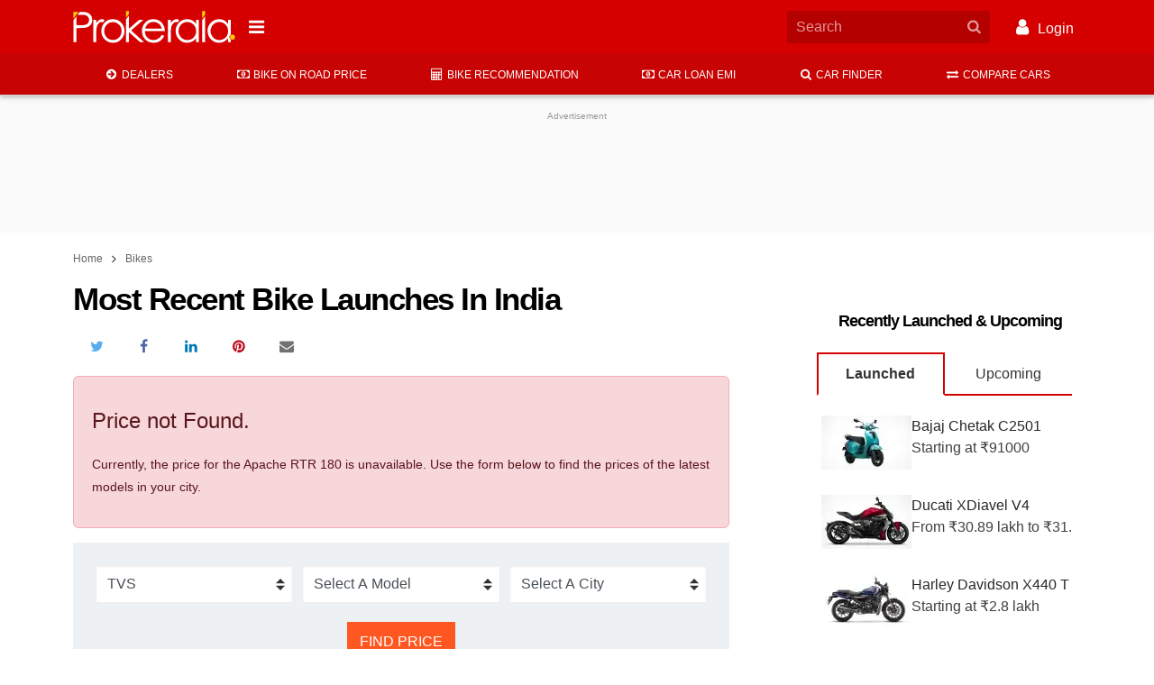

--- FILE ---
content_type: text/html; charset=UTF-8
request_url: https://www.prokerala.com/bikes/tvs/apache-rtr-180-on-road-price-in-arakkonam.html
body_size: 3084
content:
<!DOCTYPE html>
<html lang="en">
<head>
<meta charset="utf-8">
<title>Redirecting...</title>
<style type="text/css">
body {
    padding: 60px 10px 0;
    background: #f4f4f4;
    color: #333;
    font-family: 'Helvetica Neue', Helvetica, Arial, sans-serif;
    font-size: 14px;
    line-height: 22px;
    margin: 0;
}
.container {
    max-width: 500px;
    margin: auto;
}
.container > .content {
    background-color: #fff;
    padding: 20px;
    border: 3px solid #f2f2f2;
    border-radius: 3px;
    -webkit-box-shadow: 0 1px 2px rgba(0, 0, 0, 0.15);
    -moz-box-shadow: 0 1px 2px rgba(0, 0, 0, 0.15);
    box-shadow: 0 1px 2px rgba(0, 0, 0, 0.15);
}
.btn,
.button {
    -moz-border-bottom-colors: none;
    background: linear-gradient(to bottom, #fff, #e6e6e6) repeat-x #f5f5f5;
    border: 1px solid #bbb;
    border-color: #bbb #bbb #a2a2a2;
    border-radius: 2px;
    cursor: pointer;
    display: inline-block;
    font-size: 14px;
    line-height: 22px;
    margin-bottom: 0;
    padding: 4px 10px;
    text-align: center;
    text-shadow: 0 1px 1px rgba(255, 255, 255, 0.75);
    vertical-align: middle;
    color: #333;
}
.btn[disabled] {
    background-image: none;
    box-shadow: none;
    cursor: default;
    opacity: 0.65;
    color: #999;
}
.tc {
    text-align: center;
}
code {
    background-color: #f7f7f9;
    border: 1px solid #e1e1e8;
    color: #d14;
    padding: 2px 4px;
    white-space: nowrap;
    border-radius: 3px;
    font-family: Monaco, Menlo, Consolas, 'Courier New', monospace;
    font-size: 12px;
}
.spinner {
    width: 70px;
    text-align: center;
    float: right;
}
.spinner > div {
    width: 14px;
    height: 14px;
    background-color: #666;
    border-radius: 100%;
    display: inline-block;
    -webkit-animation: 1.4s ease-in-out infinite both bouncedelay;
    animation: 1.4s ease-in-out infinite both bouncedelay;
}
.spinner .bounce1 {
    -webkit-animation-delay: -0.32s;
    animation-delay: -0.32s;
}
.spinner .bounce2 {
    -webkit-animation-delay: -0.16s;
    animation-delay: -0.16s;
}
@-webkit-keyframes bouncedelay {
    0%,
    100%,
    80% {
        -webkit-transform: scale(0);
    }
    40% {
        -webkit-transform: scale(1);
    }
}
@keyframes bouncedelay {
    0%,
    100%,
    80% {
        transform: scale(0);
        -webkit-transform: scale(0);
    }
    40% {
        transform: scale(1);
        -webkit-transform: scale(1);
    }
}
</style>

                              <script>!function(e){var n="https://s.go-mpulse.net/boomerang/";if("False"=="True")e.BOOMR_config=e.BOOMR_config||{},e.BOOMR_config.PageParams=e.BOOMR_config.PageParams||{},e.BOOMR_config.PageParams.pci=!0,n="https://s2.go-mpulse.net/boomerang/";if(window.BOOMR_API_key="Z3E6U-CMBJ9-EQB2H-8R6YE-R27L6",function(){function e(){if(!r){var e=document.createElement("script");e.id="boomr-scr-as",e.src=window.BOOMR.url,e.async=!0,o.appendChild(e),r=!0}}function t(e){r=!0;var n,t,a,i,d=document,O=window;if(window.BOOMR.snippetMethod=e?"if":"i",t=function(e,n){var t=d.createElement("script");t.id=n||"boomr-if-as",t.src=window.BOOMR.url,BOOMR_lstart=(new Date).getTime(),e=e||d.body,e.appendChild(t)},!window.addEventListener&&window.attachEvent&&navigator.userAgent.match(/MSIE [67]\./))return window.BOOMR.snippetMethod="s",void t(o,"boomr-async");a=document.createElement("IFRAME"),a.src="about:blank",a.title="",a.role="presentation",a.loading="eager",i=(a.frameElement||a).style,i.width=0,i.height=0,i.border=0,i.display="none",o.appendChild(a);try{O=a.contentWindow,d=O.document.open()}catch(_){n=document.domain,a.src="javascript:var d=document.open();d.domain='"+n+"';void 0;",O=a.contentWindow,d=O.document.open()}if(n)d._boomrl=function(){this.domain=n,t()},d.write("<bo"+"dy onload='document._boomrl();'>");else if(O._boomrl=function(){t()},O.addEventListener)O.addEventListener("load",O._boomrl,!1);else if(O.attachEvent)O.attachEvent("onload",O._boomrl);d.close()}function a(e){window.BOOMR_onload=e&&e.timeStamp||(new Date).getTime()}if(!window.BOOMR||!window.BOOMR.version&&!window.BOOMR.snippetExecuted){window.BOOMR=window.BOOMR||{},window.BOOMR.snippetStart=(new Date).getTime(),window.BOOMR.snippetExecuted=!0,window.BOOMR.snippetVersion=14,window.BOOMR.url=n+"Z3E6U-CMBJ9-EQB2H-8R6YE-R27L6";var i=document.currentScript||document.getElementsByTagName("script")[0],o=i.parentNode,r=!1,d=document.createElement("link");if(d.relList&&"function"==typeof d.relList.supports&&d.relList.supports("preload")&&"as"in d)window.BOOMR.snippetMethod="p",d.href=window.BOOMR.url,d.rel="preload",d.as="script",d.addEventListener("load",e),d.addEventListener("error",function(){t(!0)}),setTimeout(function(){if(!r)t(!0)},3e3),BOOMR_lstart=(new Date).getTime(),o.appendChild(d);else t(!1);if(window.addEventListener)window.addEventListener("load",a,!1);else if(window.attachEvent)window.attachEvent("onload",a)}}(),"".length>0)if(e&&"performance"in e&&e.performance&&"function"==typeof e.performance.setResourceTimingBufferSize)e.performance.setResourceTimingBufferSize();!function(){if(BOOMR=e.BOOMR||{},BOOMR.plugins=BOOMR.plugins||{},!BOOMR.plugins.AK){var n=""=="true"?1:0,t="",a="amlfckixfuxnc2lnl3wq-f-bff3e547b-clientnsv4-s.akamaihd.net",i="false"=="true"?2:1,o={"ak.v":"39","ak.cp":"718450","ak.ai":parseInt("467240",10),"ak.ol":"0","ak.cr":10,"ak.ipv":4,"ak.proto":"h2","ak.rid":"63abb3c7","ak.r":47370,"ak.a2":n,"ak.m":"a","ak.n":"essl","ak.bpcip":"3.22.81.0","ak.cport":57572,"ak.gh":"23.208.24.72","ak.quicv":"","ak.tlsv":"tls1.3","ak.0rtt":"","ak.0rtt.ed":"","ak.csrc":"-","ak.acc":"","ak.t":"1768775405","ak.ak":"hOBiQwZUYzCg5VSAfCLimQ==0CPxB2+Ser7c8VOyeRleMxFBLYjH/YkApswz6gbXHAJfxRDN0Du2q2YJcpKlziIS3tqOAudVxU/1eDBe00YBDOpWI1ry0CtoR+cbQyHl440I/t7cHZwzwFLjK1k/88y7EW93wjdOXh06u5I7lBeMp0MSaD/e4Taf9zfw8oQSXs3Q3Ssnzp+6IPDR+wyxyM5f97iKGu+JpnDDr3aTdrJ2bVEis8FI7im3hdWbPuJ5RGI29XUe/RiVweZGCDVud+FaVrI+18MvlTwQh/Zm1FPCniBd/142tRqqtYxb42/u07BTX2edUBOfu814MPDBke7w89naMD+e0O996zNFCvPuluo93Cmo6xpYS3GnxLrB+e3wr/Z2wdzhBDj8Qy8kA2McpDP3KfCguc4a11AuyA+jWOwf2dbKUIyl+tUTxQ1xXik=","ak.pv":"91","ak.dpoabenc":"","ak.tf":i};if(""!==t)o["ak.ruds"]=t;var r={i:!1,av:function(n){var t="http.initiator";if(n&&(!n[t]||"spa_hard"===n[t]))o["ak.feo"]=void 0!==e.aFeoApplied?1:0,BOOMR.addVar(o)},rv:function(){var e=["ak.bpcip","ak.cport","ak.cr","ak.csrc","ak.gh","ak.ipv","ak.m","ak.n","ak.ol","ak.proto","ak.quicv","ak.tlsv","ak.0rtt","ak.0rtt.ed","ak.r","ak.acc","ak.t","ak.tf"];BOOMR.removeVar(e)}};BOOMR.plugins.AK={akVars:o,akDNSPreFetchDomain:a,init:function(){if(!r.i){var e=BOOMR.subscribe;e("before_beacon",r.av,null,null),e("onbeacon",r.rv,null,null),r.i=!0}return this},is_complete:function(){return!0}}}}()}(window);</script></head>
<body>
<div class="container">
<div class="content">
<div class="section">
    <div class="page-header">
        <div class="spinner">
          <div class="bounce1"></div>
          <div class="bounce2"></div>
          <div class="bounce3"></div>
        </div>
        <h2>Redirecting... </h2>
    </div>
    <p>You are being redirected to complete the action. Click &quot;<code>Continue</code>&quot;, if the page does not load automatically.</p>
    <form id="frmRedirect" method="post" action="/bikes/bike-on-road-price.php">
        <div class="tc">
                                                <input type="hidden" name="company_pathname" value="tvs">
                                                                <input type="hidden" name="model_pathname" value="apache-rtr-180">
                                        <input id="btnContinue" class="btn btn-primary" type="submit" value="Continue">
        </div>
    </form>
    <script>
    document.forms[0].submit();
    document.getElementById('btnContinue').disabled = true;
    </script>
</div>
</div>
</div>
</body>
</html>


--- FILE ---
content_type: text/html; charset=utf-8
request_url: https://www.prokerala.com/bikes/bike-on-road-price.php
body_size: 30615
content:
<!doctype html>
<html class="no-js no-webp  theme-enhanced theme-custom theme-bold" lang="en">
<head>
    <title>Latest bike Launches in India</title>
    <meta name="description" content="Latest bikes in India. Get ex Ex-showroom price + launch news + reviews + pictures of latest launched bikes in India. Know latest information on new bike launches, bike models and variants with features and specifications">
                    <meta name="theme-color" content="#d50000">
                <meta charset="utf-8">
        <meta property="fb:app_id" content="121476094536573">
                <meta name="viewport" content="width=device-width, minimum-scale=1, initial-scale=1.0, shrink-to-fit=no">

        <!-- Prokerala -->
        <link rel="dns-prefetch" href="https://s0.nxstatic.com">
        <link rel="preconnect" href="https://s0.nxstatic.com" crossorigin>

        <link rel="dns-prefetch" href="https://files.prokerala.com">

        <!-- Google Analytics -->
        <link rel="dns-prefetch" href="https://www.google-analytics.com">
        <link rel="preconnect" href="https://www.google-analytics.com">
        <link rel="dns-prefetch" href="https://stats.g.doubleclick.net">
        <link rel="dns-prefetch" href="https://www.google.com">

                    <!-- Google Adsense -->
            <link rel="dns-prefetch" href="https://pagead2.googlesyndication.com">
            <link rel="dns-prefetch" href="https://partner.googleadservices.com">
            <link rel="dns-prefetch" href="https://tpc.googlesyndication.com">
            <link rel="dns-prefetch" href="https://googleads.g.doubleclick.net">
            <link rel="dns-prefetch" href="https://securepubads.g.doubleclick.net">
            <link rel="dns-prefetch" href="https://adservice.google.com">

            <!-- Google Publisher Tags -->
            <link rel="dns-prefetch" href="https://www.googletagservices.com">
        
        <!-- Other -->
        <link rel="dns-prefetch" href="https://sb.scorecardresearch.com">
        <link rel="dns-prefetch" href="https://static.clmbtech.com">
        <link rel="dns-prefetch" href="https://c.go-mpulse.net">

        
        <link rel="icon" sizes="any" type="image/svg+xml" href="https://www.prokerala.com/favicon.svg">
        <link rel="alternate icon" href="https://www.prokerala.com/favicon.png">
        <link rel="apple-touch-icon" href="https://s0.nxstatic.com/apple-touch-icon.png">
        <style>
enx-image:not(:defined)[aspect="1.5"] img{position: absolute;top: 0}
enx-image:not(:defined)[aspect="1.5"]{padding-bottom: 66.667%;}
enx-image:defined[aspect]{padding-bottom: unset}
</style>
<noscript><style>enx-image > noscript + * {display: none}</style></noscript>
<style id="page-critical-css">
@charset "UTF-8";:root,[data-bs-theme=light]{--bs-danger-text-emphasis:#58151c;--bs-danger-bg-subtle:#f8d7da;--bs-danger-border-subtle:#f1aeb5;--bs-body-font-family:var(--font-family-regional,""),-apple-system,BlinkMacSystemFont,Segoe UI,Roboto,"Helvetica Neue",Helvetica,Arial,sans-serif;--bs-body-font-size:1rem;--bs-body-font-weight:400;--bs-body-line-height:1.777;--bs-body-color:rgba(0,0,0,.85);--bs-body-bg:#fff;--bs-emphasis-color:#000;--bs-secondary-color:rgba(0,0,0,.75);--bs-secondary-bg:#e9ecef;--bs-tertiary-bg:#f8f9fa;--bs-heading-color:inherit;--bs-link-color:#07c;--bs-link-color-rgb:0,119,204;--bs-link-hover-color:#005fa3;--bs-border-width:1px;--bs-border-color:#dee2e6;--bs-border-radius:0.375rem;--bs-border-radius-xxl:2rem;--bs-box-shadow-inset:inset 0 1px 2px rgba(0,0,0,.075);}[data-bs-theme=dark]{color-scheme:dark;--bs-body-color:#dee2e6;--bs-body-bg:#212529;--bs-emphasis-color:#fff;--bs-secondary-color:rgba(222,226,230,.75);--bs-secondary-bg:#343a40;--bs-tertiary-bg:#2b3035;--bs-danger-text-emphasis:#ea868f;--bs-danger-bg-subtle:#2c0b0e;--bs-danger-border-subtle:#842029;--bs-heading-color:inherit;--bs-link-color:#6ea8fe;--bs-link-hover-color:#8bb9fe;--bs-link-color-rgb:110,168,254;--bs-border-color:rgba(0,0,0,.2);}*,:after,:before{box-sizing:border-box}body{background-color:var(--bs-body-bg);color:var(--bs-body-color);font-family:var(--bs-body-font-family);font-size:var(--bs-body-font-size);font-weight:var(--bs-body-font-weight);line-height:var(--bs-body-line-height);margin:0;text-align:var(--bs-body-text-align);}h1,h2,h3,h4{color:var(--bs-heading-color);font-weight:400;line-height:1.1;margin-bottom:.625rem;margin-top:0}h1{font-size:calc(1.375rem + 1.5vw)}@media (min-width:1200px){h1{font-size:2.5rem}}h2{font-size:calc(1.325rem + .9vw)}@media (min-width:1200px){h2{font-size:2rem}}h3{font-size:calc(1.3rem + .6vw)}@media (min-width:1200px){h3{font-size:1.75rem}}h4{font-size:calc(1.275rem + .3vw)}@media (min-width:1200px){h4{font-size:1.5rem}}p{margin-bottom:1rem;margin-top:0}ol,ul{margin-bottom:1rem}ol,ul{margin-top:0}ol ol,ol ul,ul ol,ul ul{margin-bottom:0}a{color:rgba(var(--bs-link-color-rgb),var(--bs-link-opacity,1));text-decoration:none}a:not([href]):not([class]){color:inherit;text-decoration:none}img{vertical-align:middle}input,select{font-family:inherit;font-size:inherit;line-height:inherit;margin:0}select{text-transform:none}select{word-wrap:normal}select:disabled{opacity:1}[list]:not([type=date]):not([type=datetime-local]):not([type=month]):not([type=week]):not([type=time])::-webkit-calendar-picker-indicator{display:none!important}::-moz-focus-inner{border-style:none;padding:0}::-webkit-datetime-edit-day-field,::-webkit-datetime-edit-fields-wrapper,::-webkit-datetime-edit-hour-field,::-webkit-datetime-edit-minute,::-webkit-datetime-edit-month-field,::-webkit-datetime-edit-text,::-webkit-datetime-edit-year-field{padding:0}::-webkit-inner-spin-button{height:auto}::-webkit-search-decoration{-webkit-appearance:none}::-webkit-color-swatch-wrapper{padding:0}::file-selector-button{-webkit-appearance:button;font:inherit}[hidden]{display:none!important}.alert{--bs-alert-bg:transparent;--bs-alert-padding-x:1.25rem;--bs-alert-padding-y:0.75rem;--bs-alert-margin-bottom:1rem;--bs-alert-color:inherit;--bs-alert-border-color:transparent;--bs-alert-border:var(--bs-border-width) solid var(--bs-alert-border-color);--bs-alert-border-radius:var(--bs-border-radius);background-color:var(--bs-alert-bg);border:var(--bs-alert-border);border-radius:var(--bs-alert-border-radius);color:var(--bs-alert-color);margin-bottom:var(--bs-alert-margin-bottom);padding:var(--bs-alert-padding-y) var(--bs-alert-padding-x);position:relative}.alert-heading{color:inherit}.alert-danger{--bs-alert-color:var(--bs-danger-text-emphasis);--bs-alert-bg:var(--bs-danger-bg-subtle);--bs-alert-border-color:var(--bs-danger-border-subtle);}.adm-unit>.adsbygoogle[style$="; height: 0px;"]{display:none}.adm-wrapper{display:block;text-align:center}@media (max-width:359px){.adm-wrapper{margin-left:calc(50% - 50vw);margin-right:calc(50% - 50vw);width:auto!important}}.adm-unit{background:#fafafa;display:block;padding-bottom:1rem;padding-top:1rem;position:relative}div.adm-unit:before{color:#999;content:"Advertisement";display:block;font-family:var(--font-family-regional,""),-apple-system,BlinkMacSystemFont,Segoe UI,Roboto,"Helvetica Neue",Helvetica,Arial,sans-serif;font-size:.625rem;font-weight:400;left:0;line-height:1.5em;position:absolute;text-align:center;top:0;width:100%}.adm-unit>ins{line-height:1em;vertical-align:middle}@media (min-width:480px){.adm-wrapper{margin:0 0 1.25rem}}.container{--bs-gutter-x:0.5rem;margin-left:auto;margin-right:auto;padding-left:calc(var(--bs-gutter-x)*.5);padding-right:calc(var(--bs-gutter-x)*.5);width:100%}@media (min-width:480px){.container{max-width:540px}}@media (min-width:720px){.container{max-width:720px}}@media (min-width:1000px){.container{max-width:960px}}.container{max-width:1140px;max-width:1320px}body{min-width:320px}body{color:rgba(0,0,0,.8);font-family:var(--font-family-regional,""),-apple-system,BlinkMacSystemFont,Segoe UI,Roboto,"Helvetica Neue",Helvetica,Arial,sans-serif;font-size:16px;line-height:1.777}.item-block,ol,p,ul{margin-bottom:1.25rem;margin-top:.25rem}.main-content li{margin-bottom:.25rem;margin-top:.25rem}ol,ul{padding-left:2rem}li{margin-bottom:.625rem}ol,p,ul{margin-bottom:1.25rem}.clearfix:after,.clearfix:before{content:" ";display:table}.full-width{margin-left:-.5rem;margin-right:-.5rem}@media (min-width:720px){.full-width{margin-left:0;margin-right:0}}.header{margin-bottom:1rem}.header-main{background:#d81b60}.nav-main-wrapper{border-bottom:1px solid #d5d5d5;height:46px}.theme-custom .nav-main-wrapper{background-color:var(--theme-bg-secondary,var(--theme-bg-primary,#fff))}.theme-custom .nav-main-list>li{color:var(--theme-color-secondary,var(--theme-color-primary,#000))}.adm-header-wrapper{background:#fafafa;overflow:auto}.btn-nav-brand{border-style:none;padding:0;width:141px}.btn-nav-brand>.nav-brand-logo{height:auto;width:100%}.main-content{min-height:400px;position:relative}.main-content,.wdgt-base{margin-bottom:1.25rem}h1{color:#000;font-size:1.75rem;font-weight:700;letter-spacing:-1.5px;line-height:1.2em;margin-bottom:1rem}h2,h3,h4{font-family:var(--font-family-regional,""),-apple-system,BlinkMacSystemFont,Segoe UI,Roboto,"Helvetica Neue",Helvetica,Arial,sans-serif;font-weight:500;line-height:1.4em;margin-bottom:1.25rem;margin-top:1.25rem}h2{font-size:1.5rem}h3{font-size:1.375rem}.btn{--bs-btn-padding-x:0.75rem;--bs-btn-padding-y:0.375rem;--bs-btn-font-family: ;--bs-btn-font-size:1rem;--bs-btn-font-weight:500;--bs-btn-line-height:1.777;--bs-btn-color:var(--bs-body-color);--bs-btn-bg:transparent;--bs-btn-border-width:2px;--bs-btn-border-color:transparent;--bs-btn-border-radius:0;background-color:var(--bs-btn-bg);border:var(--bs-btn-border-width) solid var(--bs-btn-border-color);border-radius:var(--bs-btn-border-radius);color:var(--bs-btn-color,rgba(0,0,0,.8));display:inline-block;font-family:var(--bs-btn-font-family);font-size:var(--bs-btn-font-size);font-weight:var(--bs-btn-font-weight);line-height:var(--bs-btn-line-height);margin:0;max-width:100%;padding:var(--bs-btn-padding-y) var(--bs-btn-padding-x);position:relative;text-align:center;text-transform:uppercase;vertical-align:middle;white-space:nowrap;z-index:20}.form-control{box-shadow:var(--bs-box-shadow-inset);transition-property:border-color,color,background-color}.form-control::-ms-expand{background-color:transparent;border:0}.form-control:disabled,.form-control[readonly]{background-color:var(--bs-secondary-bg);opacity:1}.nav{font-family:var(--font-family-regional,""),-apple-system,BlinkMacSystemFont,Segoe UI,Roboto,"Helvetica Neue",Helvetica,Arial,sans-serif;list-style-type:none;margin-top:0}.nav>li{margin-bottom:0}.nav>li>a{display:block;overflow:hidden;text-overflow:ellipsis;white-space:nowrap;width:100%}.nav>li>a{display:block;padding:.5rem 1rem;text-align:left}.tab-content,.tab-pane{margin-bottom:1.25rem}.nav-tabs{margin-bottom:1.25rem}.nav-tabs,.nav-tabs>li{display:block;text-align:center}.nav-tabs>li{margin-bottom:0}.theme-is-loading .theme-loading-hide{display:none!important}.theme-is-loading .share-info-wrapper{height:48px;margin-bottom:0;overflow:hidden}.navbar-header{min-height:52px;padding:.25rem 0}.section-title,.theme-enhanced .section-title{color:#000;font-size:1.125rem;font-weight:700;letter-spacing:-1px;line-height:1.25em;margin-bottom:1.5rem;margin-left:1.5rem;margin-top:1.5rem;position:relative}.wdgt-adm-header{margin-bottom:0}.wdgt-adm-header .adm-wrapper{margin:0}.wdgt-adm-header>.adm-wrapper>.adm-unit{min-height:122px}@media (max-width:728px){.wdgt-adm-header>.adm-wrapper>.adm-unit{min-height:282px}}.wdgt-adm-header>.adm-wrapper>.adm-unit:not(.adm-oop){margin:15px auto;max-width:970px}@media (min-width:480px){.btn-nav-brand{width:180px}.container{max-width:636px}}@media (max-width:719px){.navbar-header{margin:0 -.25rem}.theme-is-loading .btn-nav-brand{margin-left:48px}}@media (min-width:720px){h1{font-size:2.2rem}.nav-tabs{display:table}.nav-tabs>li{display:table-cell}}@media (max-width:999px){.wdgt-ad-widget{height:auto!important}}@media (min-width:1000px){.container{max-width:1010px}.main-content{float:left;width:620px}.side-content{float:right}}@media (min-width:1152px){.container{max-width:1118px}.main-content{width:728px}}.footer{background:#f9f9f9;clear:both}.footer:after{background-color:#424242;background-size:200px;content:"";display:block;height:50px}.nav-content-footer{background:#fff}.footer-section-links>.wdgt-menu-list{overflow-x:auto}.footer-section-links>ul>li>a{color:rgba(0,0,0,.875);font-weight:400;padding:.25rem .5rem}.footer-nav-wrapper.grid-col{display:block;margin:0 .5rem;padding-top:1rem}.footer-links>.footer-link{color:inherit;display:inline-block;padding:1rem}.footer-main-container{color:#555;font-weight:500;margin:0 auto;max-width:1320px;padding:0 .75rem;text-align:center}.footer-link-wrapper{font-size:13px;line-height:.5;margin-bottom:2em}.footer-link-wrapper>.nav:first-child{border-right:1px solid #f3f30a;text-align:right}.footer-link-wrapper>.nav:last-child{border-left:1px solid #f3f30a;text-align:left}.footer-link-wrapper>.nav{float:left;padding:0;width:50%}.footer-link-wrapper>.nav>li{width:100%}.footer-link-wrapper>.nav>li>a{color:#555;padding:.75rem;text-align:inherit}.footer-link-wrapper>.nav:first-child>li>a{padding-left:0}.footer-link-wrapper>.nav:last-child>li>a{padding-right:0}.footer-main-container>div{margin-bottom:1rem}.address-block{display:inline-block}.contact-wrapper{line-height:1.1rem;margin-bottom:.5rem}.contact-wrapper>span>a{color:#555}.contact-wrapper>span+span{display:block;margin-top:.25rem}

@media (min-width:360px){.footer-link-wrapper{text-transform:uppercase}}@media (min-width:586px){.follow-us-networks-wrapper{width:100%}.footer-link-wrapper{float:left;width:60%}.contact-us{float:left;text-align:left;width:40%}.address-block{display:block}}@media (min-width:960px){.follow-us-networks-wrapper{float:left;width:25%}.footer-link-wrapper{width:50%}.contact-us{width:25%}}.breadcrumb{font-size:.75rem;margin-bottom:.75rem;margin-top:0;padding:0}.breadcrumb>li{display:inline-block;margin-bottom:0}.breadcrumb>li>a{color:#666}.breadcrumb>li+li:before{bottom:-1px;content:"\f105";display:inline-block;font-family:FontAwesome;font-size:1.2em;position:relative;text-align:center;width:1.28571429em}.btn-danger{background-color:#ff5722;color:#fff}.btn-danger.active{background-color:#ee3900;border-color:transparent;color:#fff}.btn-sm{--bs-btn-padding-y:0.25rem;--bs-btn-padding-x:0.5rem;--bs-btn-font-size:0.75rem;--bs-btn-border-radius:0}.btn-danger{--btn-color:#fff;--btn-background:#ff5722;}.btn{background-color:var(--btn-background,transparent);border-color:var(--btn-border-color,var(--btn-background,transparent));color:var(--btn-color)}.btn-sm{--bs-btn-line-height:1.5}.alert{font-size:.9em}.container{padding-left:.5rem;padding-right:.5rem}.grid-col:after{clear:both;content:"";display:block}.grid-col{list-style-type:none;margin-bottom:0;margin-left:-.25rem;margin-right:-.25rem;padding:0}.grid-col>div,.grid-col>li{float:left;margin-bottom:1.25rem;min-height:1px;padding-left:.25rem;padding-right:.25rem;position:relative}.grid-col>div,.grid-col>li{width:100%}.grid-col-xs-3>div,.grid-col-xs-3>li{width:25%}.grid-col-xs-4>div,.grid-col-xs-4>li{width:33.33333333%}.grid-col-xs-6>div,.grid-col-xs-6>li{width:50%}.grid-col-xs-12>div,.grid-col-xs-12>li{width:100%}@media (max-width:479px){.grid-col-xs-12>div,.grid-col-xs-12>li{float:none;width:100%}}@media (min-width:480px){.grid-col-sm-3>div,.grid-col-sm-3>li{width:25%}.grid-col-sm-6>div,.grid-col-sm-6>li{width:50%}.grid-col-sm-12>div,.grid-col-sm-12>li{width:100%}}@media (min-width:720px){.grid-col-md-2>div,.grid-col-md-2>li{width:16.66666667%}.grid-col-md-4>div,.grid-col-md-4>li{width:33.33333333%}.grid-col-md-6>div,.grid-col-md-6>li{width:50%}.grid-col-md-12>div,.grid-col-md-12>li{width:100%}}@media (min-width:1000px){.grid-col-lg-2>div,.grid-col-lg-2>li{width:16.66666667%}.grid-col-lg-12>div,.grid-col-lg-12>li{width:100%}}:root{--theme-bg-primary:#d50000;--theme-color-primary:#fff;--theme-bg-secondary:#b30404}.theme-bg{background-color:var(--theme-bg-primary);color:var(--theme-color-primary)}.theme-border{border-color:var(--theme-bg-primary)}:root{--container-spacing:0.5rem;}@media (min-width:360px){:root{--container-spacing:1rem}}@media (min-width:720px){:root{--container-spacing:0}}.grid-col{display:flex;flex-wrap:wrap;float:none}.icon{display:inline-block;font:normal normal normal 14px/1 FontAwesome;font-size:inherit;text-rendering:auto;-webkit-font-smoothing:antialiased;-moz-osx-font-smoothing:grayscale}.icon-fw{text-align:center;width:1.2857142857em}.icon{text-align:center;width:1.28571429em}.form-control{appearance:none;background-clip:padding-box;background-color:var(--bs-body-bg);border:2px solid rgba(53,53,53,.08);border-radius:0;color:#495057;display:block;font-size:1rem;font-weight:400;line-height:1.777;padding:.375rem .75rem;width:100%}.form-control::-webkit-date-and-time-value{height:1.777em;margin:0;min-width:85px}.form-control::-webkit-datetime-edit{display:block;padding:0}.form-control:disabled{background-color:var(--bs-secondary-bg);opacity:1}.form-control::file-selector-button{background-color:var(--bs-tertiary-bg);border:0 solid;border-color:inherit;border-inline-end-width:2px;border-radius:0;color:#495057;margin:-.375rem -.75rem;margin-inline-end:.75rem;padding:.375rem .75rem;pointer-events:none;}.nav{display:flex;flex-wrap:wrap;list-style:none;margin-bottom:0;padding-left:0}.nav-tabs{--bs-nav-tabs-border-width:var(--bs-border-width);--bs-nav-tabs-border-color:transparent;border-bottom:var(--bs-nav-tabs-border-width) solid var(--bs-nav-tabs-border-color)}.tab-content>.tab-pane{display:none}.tab-content>.active{display:block}:disabled *{pointer-events:none}.container{padding-left:var(--container-spacing);padding-right:var(--container-spacing)}.btn{transition-duration:.3s;transition-property:border-color,background-color,box-shadow,color;transition-timing-function:cubic-bezier(.4,0,.2,1)}.tab-content{overflow:hidden}.tab-pane[aria-expanded=false]{display:none}.scroller{overflow:hidden;position:relative;z-index:1}.holder{display:-webkit-box;display:-moz-box;display:-ms-flexbox;display:-webkit-flex;display:flex;height:100%;position:relative;transition-duration:.3s;transition-property:transform;width:100%;z-index:1}.scroller .holder{flex-wrap:nowrap;overflow:auto;}.holder>li{-webkit-flex-shrink:0;-ms-flex:0 0 auto;flex-shrink:0;height:100%;position:relative}.header-main{position:relative}.nav-main-wrapper{box-shadow:0 2px 5px 0 rgba(0,0,0,.26);position:relative}.nav-main{font-size:12px;margin-bottom:-1px;text-align:center;text-transform:uppercase}.nav-main-list{flex-wrap:nowrap;overflow-y:auto}.nav-main-list>li{border-bottom-color:#ffc107;color:rgba(0,0,0,.6);flex-grow:1}.nav-main-list>li>a{border:3px solid transparent;border-width:3px 0;color:inherit;line-height:30px;padding:5px 10px;text-align:center;white-space:nowrap}.nav-main-list>li>a>.icon{font-size:1.1em}.additional-content{width:100%}.footer-section-links{line-height:2em}.btn-nav-brand,.navbar-header{align-items:center;display:flex}

@media (min-width:1000px) and (max-width:1060px){.container{max-width:1000px;--container-spacing:7px}}@media (min-width:1000px){.nav-main-list>li.active>a{border-bottom-color:inherit}.body:after{clear:both;content:"";display:block}.side-content{display:block;float:right;width:303px}@supports (flex-wrap:wrap) and (position:sticky){.side-content{flex:0 0 303px}.side-content,.wdgt-group{display:flex;flex-direction:column}.wdgt-group{flex:0 0 auto}.wdgt-sticky{flex-grow:1;height:auto!important}.body{display:flex;flex-wrap:wrap;justify-content:space-between}.body:after,.body:before{align-items:stretch;content:unset}}@supports (position:sticky){html:not(.device-handheld):not(.theme-amp) .wdgt-sticky>.wdgt-group-inner{position:sticky;top:10px}}}.footer .adm-wrapper{margin-left:0;margin-right:0}.media-card{display:flex;flex-wrap:wrap;margin-bottom:1.25rem;min-height:80px;position:relative}.media-card>.media-card-image{flex:0 0 35.5%;max-width:35.5%;position:relative}.media-card>.media-card-image img{object-fit:cover}.media-card>.media-card-caption{flex:0 0 64.5%;font-size:1rem;max-width:64.5%;overflow:hidden;padding-left:.5rem}.media-card>.media-card-caption>a{color:rgba(0,0,0,.85);display:block;line-height:1.5;text-decoration:none}.full-width{margin-left:calc(var(--container-spacing)*-1);margin-right:calc(var(--container-spacing)*-1)}.header-main{left:0;right:0;top:0;z-index:1002}

@media (min-height:600px){.header-main{padding:4px 0}}select,select.form-control{background-size:8px 10px;max-width:100%;padding-right:20px;vertical-align:middle}.wdgt-group:last-child>.wdgt-base:last-child{margin-bottom:0}.wdgt-view-thumbnail-list>li{border-bottom:1px solid #d5d5d5;line-height:1.45;margin-bottom:0;position:relative}.wdgt-view-thumbnail-list>li>a{display:block;padding-bottom:10px;padding-top:10px}.wdgt-view-thumbnail-list p{font-family:var(--font-family-regional,""),-apple-system,BlinkMacSystemFont,Segoe UI,Roboto,"Helvetica Neue",Helvetica,Arial,sans-serif}.wdgt-content:after{clear:both;content:"";display:block}.wdgt-content:before{background:inherit;content:"";display:block;height:60px;left:0;position:absolute;top:0;width:100%;z-index:-1}.wdgt-content a{color:inherit}.wdgt-content ol:last-child,.wdgt-content p:last-child,.wdgt-content ul:last-child{margin-bottom:0}.share-info-wrapper{display:inline-flex;flex-wrap:nowrap;height:2em;margin-bottom:1rem;margin-top:0;max-width:100%;padding:0;vertical-align:bottom}.share-info-wrapper>li{list-style-type:none;margin:0}:root{--list-spacing:0.5rem;}.list-item-image{display:block;flex:var(--list-thumbnail-width) 0 0;height:var(--list-thumbnail-height);padding:var(--list-thumbnail-spacing);width:var(--list-thumbnail-width);width:100%}.text-muted{color:var(--bs-secondary-color)!important}.clearfix:after{clear:both;content:"";display:block}.ellipsis{overflow:hidden;text-overflow:ellipsis;white-space:nowrap}enx-image{display:inline-block;position:relative}[data-enx-image-layout=responsive],enx-image img,enx-image[layout=responsive]{display:block}[data-enx-image-layout=responsive] amp-img,enx-image[layout=responsive] img{height:100%;width:100%}enx-image:defined img{left:0;position:absolute;top:0}span[data-amp-picture]{display:inline}.b{font-weight:700}.tc{text-align:center!important}.text-muted{color:var(--bs-secondary-color)}.pad{padding:.3125rem!important}.pad-large{padding:.625rem!important}.no-pad{padding:0!important}.no-margin{margin:0!important}.hide{display:none!important}.t-xsmall{font-size:.85em}.t-small{font-size:.9em}.t-large{font-size:1.1em}.t-sm{font-size:.875rem}.f-sans-serif{font-family:var(--font-family-regional,""),-apple-system,BlinkMacSystemFont,Segoe UI,Roboto,"Helvetica Neue",Helvetica,Arial,sans-serif}:root{--border-radius:0.5rem;}:root{--border-radius:0.75rem;}.variant-price-wrapper{background:#f7f7f7}.price-table{background:#fff;border:1px solid #e8e8e8;margin-bottom:10px;width:100%}.nav-tabs>li>a{border:2px solid transparent;border-bottom-color:#d50000;border-width:2px 0;font-weight:400;text-align:center}.nav-tabs>li>.active{border:2px solid #d50000;border-bottom-color:transparent;font-weight:700}.nav-tab-container{height:60px;overflow:hidden;overflow-x:scroll;width:100%}.nav-tab-container>ul{margin-bottom:-10px;overflow-x:auto;padding:0;white-space:nowrap}.nav-tab-container>ul>li{display:inline-block;position:relative;white-space:normal;width:120px;width:50%}@media only screen and (min-width:620px){.nav-tab-container{overflow-x:hidden}}.wdgt-content .tab-content,.wdgt-content .tab-pane{margin-bottom:0}#wdgt-automobile-recent .media-card-caption,#wdgt-automobile-recent .media-card-image,#wdgt-automobile-upcoming .media-card-caption,#wdgt-automobile-upcoming .media-card-image{background:#fff;padding:10px 5px}#wdgt-automobile-recent .media-card>.media-card-caption p,#wdgt-automobile-upcoming .media-card>.media-card-caption p{border-top:0}
</style>
<noscript><link rel="stylesheet" href="https://www.prokerala.com/static/theme/unity/assets/css/style.min.css?_=4b56332d" id="theme-stylesheet" crossorigin></noscript>
<link href="https://www.prokerala.com/static/theme/unity/assets/css/style.min.css?_=4b56332d" rel="preload" as="style" onload="(this.rel!=='stylesheet') && (this.rel='stylesheet'); (_DRCB||[]).push(['$.trigger','stylesheet.load', 0]);" id="theme-stylesheet" crossorigin data-critical>
<noscript><link rel="stylesheet" href="https://www.prokerala.com/static/bikes/assets/css/price.min.css?_=ca26dfed" crossorigin></noscript>
<link href="https://www.prokerala.com/static/bikes/assets/css/price.min.css?_=ca26dfed" rel="preload" as="style" onload="(this.rel!=='stylesheet') && (this.rel='stylesheet'); (_DRCB||[]).push(['$.trigger','stylesheet.load', 1]);" crossorigin data-critical>
<noscript><link rel="stylesheet" href="https://www.prokerala.com/static/bikes/assets/css/widget.min.css?_=4ad2a5c0" crossorigin></noscript>
<link href="https://www.prokerala.com/static/bikes/assets/css/widget.min.css?_=4ad2a5c0" rel="preload" as="style" onload="(this.rel!=='stylesheet') && (this.rel='stylesheet'); (_DRCB||[]).push(['$.trigger','stylesheet.load', 2]);" crossorigin data-critical>
<style>:root{--theme-bg-primary:#d50000;--theme-color-primary:#fff;--theme-bg-secondary:#c80303;--theme-color-secondary:#fff}</style>
<style>.related-article-icon{height:auto}.related-article-icon>.media-body:before{content:"SEE ALSO:"}.article-related-thumbnail>.media-body{max-width:450px;padding-left:15px}.variant-closed{display:none}.model-variants-list{list-style-type:none;font-size:.9rem}.model-variants-caption{padding:10px 16px;font-size:1.1rem;border-top:1px solid #ccc}.model-variants-caption:hover{cursor:pointer}.model-variants-list>li{border-bottom:1px solid #d7d7d7}.model-variants-list>li:last-child{border-bottom:none}.formPriceFinderHome{padding:24px;margin-bottom:32px;background:#eef1f3}.model-variants-list>li>div>div{margin-bottom:0}.icon-more-brands{width:67px;height:67px;font-size:1rem;line-height:1rem;color:#fff;background:#9e9e9e;padding:5px}.icon-more-brands:after{content:"Show All Brands"}.table,.table-dealer{width:100%}.table>tbody>tr>td,.table>tbody>tr>th,.table>thead>tr>th{border-bottom:1px solid #ddd;padding:8px}.table-dealer>tbody>tr>td,.table-dealer>tbody>tr>th,.table-dealer>thead>tr>th{padding:8px}.table-details{width:100%;margin-bottom:10px;font-size:1rem;border:1px solid #e8e8e8}.table-details>tbody>tr>td,.table-details>tbody>tr>th{padding:10px 5px;display:table-cell;text-align:left;vertical-align:middle;position:relative;border-right:1px solid #e8e8e8}.spec{display:block;font-size:14px}@media screen and (max-width:632px){.table-details>tbody>.table-tr:first-child{display:none}.table-details>tbody>.table-tr>td:first-child{background:#eee}.table-details>tbody>.table-tr>td,.table-details>tbody>.table-tr>td:first-child{width:100%;display:inline-block;text-align:center}.table-details>tbody>.table-tr>td:before{display:inline-block;content:attr(data-head);float:left;width:50%;font-style:italic;color:#999;text-align:left}}@media (min-width:633px) and (max-width:1152px){.table-details{font-size:14px}}</style>

<!-- head_content -->
                    <script>var CDN_BASE_URL = "https://s0.nxstatic.com",
                    _DRCB = [],
                    PAGE_TARGETING = {"is_amp":false,"page_type":"webpage"},
                    REQ_START = new Date,
                    REQ_METHOD = "POST",
                    THEME_NAME = "Unity",
                    REQUEST_SECTION = "bikes";

                var SREC_SAMPLE_RATE = document.location.pathname.match(/^\/*(?:astrology|festivals|(?:general\/+)?calendar|numerology|downloads\/+name-ringtones)/) ? 0.2 : undefined;</script>

            <script>window.console=window.console||{},window.BROWSER_GRADE=1,function(e,n){function t(){const n=arguments;return t.data.push([n,new Date]),t.old?t.old.apply(e,n):null}t.data=[],t.old=e.onerror,
e.onerror=t,e.preInitErrorHandler=t,e.$=(e,n)=>(n||document).querySelector(e),e.$$=(e,t)=>n.slice.call((t||document).querySelectorAll(e)),e.loadScript$=function(e,n,t,o){
const c=document.createElement("script"),r=document.getElementsByTagName("script")[0];return c.src=e,n&&(c.onload=n),t&&(c.onerror=t),c.async=!o,r.parentNode.insertBefore(c,r),c};const o={}
;function c(e){let n;return o[e]=o[e]||[new Promise(e=>n=e),n]}$.when=e=>c(e)[0],$.done=(e,n)=>{c(e)[1](n)};const r=document.createElement("div");$.trigger=(e,n)=>r.dispatchEvent(new CustomEvent(e,{
detail:n})),$.on=r.addEventListener.bind(r),$.off=r.removeEventListener.bind(r);const a=e=>e.b$=e.b$||{};$.data=(e,n,t)=>t?a(e)[n]=t:a(e)[n],$.parse=e=>{const t=document.createElement("div")
;return t.innerHTML=e,n.slice.call(t.children)},$.post=(n,t)=>e.fetch(n,{method:"POST",headers:{"Content-Type":"application/json"},body:JSON.stringify(t)})}(window,[]),function(e,n,t){function o(n){
e[n]=function(){_AmdList.push([n,arguments])}}e.noop=function(){},function(){const n=t.error||noop;t.error=function(o){let c=arguments
;o instanceof Error&&(c=[o.message||o.description,o.fileName,o.lineNumber,o.columnNumber,o]),n.apply(t,c),onerror.apply(e,c)}}(),e._AmdList=[],o("require"),o("define"),e.import$=function(e){
return new Promise(function(n,t){require([e.replace(/(?:https?:)?\/\/[^/]+(\/static)?/,"").replace(/\.min\.js(\?_=(?=[a-z0-9]+$)|$)/,"@")],n,t)})},function(){let t=!1;try{
t=!!n.createEvent("TouchEvent")}catch(e){}let o=navigator.userAgent.match(/Mobile|Tablet/)?" device-handheld":"";function c(e){
n.documentElement.className=n.documentElement.className.replace(new RegExp(`no-${e}`),e)}o+=t?" touch":" no-touch",o+=" theme-is-loading",n.documentElement.className+=o,c("js");const r=new Image
;r.src="[data-uri]",r.onload=function(){r.width&&r.height&&c("webp")},
e.fetch&&Object.assign?$.done("$.ready"):loadScript$("https://s0.nxstatic.com/static/theme/unity/assets/js/polyfill.min.js?_=29933b2",!1,!1,!0)}(),e.google_analytics_uacct="UA-1458794-1"
;const c=n.location.pathname.replace(/\?.*/,"").replace(/\/+/g,"/").replace(/^\/(ml|hi|ta|te|bn|gu|mr|kn)\//,"/"),r=e._gaq||[];function a(n){
for(let t=0,o=r.length;t<o;t++)r[t][0]===n&&i.apply(e,r[t][1])}function i(){dataLayer.push(arguments)}function s(e){return 0===c.indexOf(e)}a(0),e.dataLayer=e.dataLayer||[],i("js",new Date),a(1),
i("set","dimension5","Unity"),"page_type"in e.PAGE_TARGETING&&i("set","dimension9",e.PAGE_TARGETING.page_type);const l=c.split("/");i("config","G-MCXTT07C9Q",{
content_group:`/${("ringtones"===l[2]?l[2]:l[1])||""}`}),s("/downloads/ringtones/")||i("config","G-L50MZJ1Z5C");const d={astrology:"G-60CQW00J86",kids:"G-JVQRS40YZX",entertainment:"G-EK5PNC2WYZ",
downloads:"G-R44S9MYWYV"};for(const e in d)s(`/${e}/`)&&i("config",d[e]);loadScript$("https://www.googletagmanager.com/gtag/js?id=G-MCXTT07C9Q"),a(2)}(window,document,console),
window.SESS_PAGE_COUNT=parseInt((document.cookie.match(/_PAdC=(\d+)/)||[0,0])[1])+1,document.cookie=`_PAdC=${SESS_PAGE_COUNT}; path=/`;
//# sourceMappingURL= https://sourcemap.prokerala.com/theme/unity/assets/js/head-content.min.js.map?_=435d08bf</script>
        
                
        <script>_DRCB.push(()=>{const e=document.documentElement,t=()=>{const t=$("#page-critical-css");e.classList.remove("theme-is-loading"),t&&t.parentNode.removeChild(t)};function l(){
$$('link[rel="preload"][as="style"]').forEach(e=>{e.rel="stylesheet"})}!function(){const e=$$("link[data-critical][rel=preload]"),o=e.length;$.on("stylesheet.load",()=>{e.filter(e=>(e=>{
for(let t=document.styleSheets.length-1;t>=0;t-=1)if(document.styleSheets[t].href===e)return!0;return!1})(e.href)).length===o&&$.done("theme-stylesheet.load")}),$.when("theme-stylesheet.load").then(t)
;let n=!1;try{n=document.createElement("link").relList.supports("preload")}catch(e){}n||l(),window.addEventListener("load",()=>{l(),$.done("theme-stylesheet.load")})}()});
//# sourceMappingURL= https://sourcemap.prokerala.com/theme/unity/assets/js/css-load-handler.min.js.map?_=b4337835
;</script>
<!-- stylesheets -->
    
    
    

                    
        
        <script>var gptUnits=[]</script>
<link rel="preload" href="//securepubads.g.doubleclick.net/tag/js/gpt.js" as="script">
<script>!function(){function n(n,t,e,o){var i;(i=n.querySelectorAll(`[${t}]`),Array.prototype.slice.call(i,0)).forEach(n=>{const o=n;o.setAttribute(e,o.getAttribute(t)),o.removeAttribute(t)})}function t(){
"IntersectionObserver"in window&&(this.io=new IntersectionObserver(n=>{n.forEach(n=>{n.intersectionRatio>0&&(this.io.unobserve(n.target),this.load(n.target))})},{rootMargin:"50px 0px",threshold:.01}))
}t.prototype.add=function(n,t){this.io&&!function(n){return-1===n.src.indexOf("enx-image-placeholder")&&n.complete&&n.naturalWidth}(t)&&"lazy"===t.getAttribute("loading")&&(this.io.observe(n),
n.classList.add("enx-image-loading"))},t.prototype.transform=function(n){const t=n.querySelector("img");this.add(n,t)},t.prototype.load=function(t){const e=t.cloneNode(!0).querySelector("img")
;e.onload=()=>{n(t,"data-srcset","srcset"),n(t,"data-sizes","sizes"),n(t,"data-src","src"),t.classList.remove("enx-image-loading")},e.removeAttribute("loading")},window.ImgLazy=t,_DRCB.push(()=>{
const n=new t;$$("enx-image").forEach(t=>{try{n.transform(t)}catch(n){console.error("[ImgLazy] ",n.message)}})});const e=new t,o=document.createElement("template");function i(){
const n="Reflect"in window&&"construct"in Reflect?Reflect.construct(HTMLElement,[],i):HTMLElement.apply(this,[]),t=n.attachShadow({mode:"open"});return t.appendChild(o.content.cloneNode(!0)),
t.querySelector("slot").addEventListener("slotchange",a.bind(n,n)),n.aspect=1,n.layout="fixed",n.defaultAspect=1,n.wrapper=t.querySelector(".wrapper"),e.transform(n),n}function s(){
const n=(100/("responsive"===this.layout?this.aspect||this.defaultAspect:0)).toFixed(3);this.wrapper.style.paddingBottom=`${n}%`}function a(n){const t=n,o=t.querySelector("img")
;o?(t.defaultAspect=parseInt(o.width,10)/parseInt(o.height,10)||1,s.call(t)):e.transform(t)}
o.innerHTML='\n    <style>\n    .wrapper::before {\n        display: block;\n        line-height: 0;\n    }\n    :host {\n        display: inline-block;\n    }\n    :host([layout="responsive"]) {\n        display: block;\n    }\n    .wrapper {\n        display: block;\n        position: relative;\n    }\n    slot {\n        display: block;\n    }\n    :host([layout="responsive"]) > .wrapper > slot {\n        position: absolute;\n        top: 0;\n        left: 0;\n        width: 100%;\n        height: 100%;\n    }\n    @keyframes spinner {\n        to {\n            transform: rotate(360deg);\n        }\n    }\n    :host(.enx-image-loading)::after {\n        content: \'\';\n        position: absolute;\n        top: 50%;\n        left: 50%;\n        width: 20px;\n        height: 20px;\n        margin-top: -10px;\n        margin-left: -10px;\n        border-radius: 50%;\n        border: 2px solid rgba(0, 0, 0, 0.1);\n        border-top-color: rgba(0, 0, 0, 0.2);\n        animation: spinner 0.6s linear infinite;\n    }\n    :host(.enx-image-loading) {\n        box-shadow: inset 0 0 80px rgba(0, 0, 0, 0.1);\n    }\n    </style>\n    <div class="wrapper"><slot></slot></div>\n    '
;const r=Object.create(HTMLElement.prototype);i.prototype=r,r.constructor=i,Object.setPrototypeOf(i,HTMLElement),Object.defineProperties(i,{observedAttributes:{get:()=>["aspect","layout"]}}),
r.attributeChangedCallback=function(n,t,e){"aspect"===n?this.setAspect(e):"layout"===n&&this.setLayout(e)},r.setAspect=function(n){const t=parseFloat(n);!n||t?(this.aspect=t,
s.call(this)):console.warn("Invalid aspect",t,this)},r.setLayout=function(n){this.layout=n,s.call(this)},document.addEventListener("DOMContentLoaded",()=>{
"customElements"in window&&"define"in customElements&&customElements.define("enx-image",i)})}();
//# sourceMappingURL= https://sourcemap.prokerala.com/theme/unity/assets/js/enx-image.min.js.map?_=d54b5b08</script>

                              <script>!function(e){var n="https://s.go-mpulse.net/boomerang/";if("False"=="True")e.BOOMR_config=e.BOOMR_config||{},e.BOOMR_config.PageParams=e.BOOMR_config.PageParams||{},e.BOOMR_config.PageParams.pci=!0,n="https://s2.go-mpulse.net/boomerang/";if(window.BOOMR_API_key="Z3E6U-CMBJ9-EQB2H-8R6YE-R27L6",function(){function e(){if(!r){var e=document.createElement("script");e.id="boomr-scr-as",e.src=window.BOOMR.url,e.async=!0,o.appendChild(e),r=!0}}function t(e){r=!0;var n,t,a,i,d=document,O=window;if(window.BOOMR.snippetMethod=e?"if":"i",t=function(e,n){var t=d.createElement("script");t.id=n||"boomr-if-as",t.src=window.BOOMR.url,BOOMR_lstart=(new Date).getTime(),e=e||d.body,e.appendChild(t)},!window.addEventListener&&window.attachEvent&&navigator.userAgent.match(/MSIE [67]\./))return window.BOOMR.snippetMethod="s",void t(o,"boomr-async");a=document.createElement("IFRAME"),a.src="about:blank",a.title="",a.role="presentation",a.loading="eager",i=(a.frameElement||a).style,i.width=0,i.height=0,i.border=0,i.display="none",o.appendChild(a);try{O=a.contentWindow,d=O.document.open()}catch(_){n=document.domain,a.src="javascript:var d=document.open();d.domain='"+n+"';void 0;",O=a.contentWindow,d=O.document.open()}if(n)d._boomrl=function(){this.domain=n,t()},d.write("<bo"+"dy onload='document._boomrl();'>");else if(O._boomrl=function(){t()},O.addEventListener)O.addEventListener("load",O._boomrl,!1);else if(O.attachEvent)O.attachEvent("onload",O._boomrl);d.close()}function a(e){window.BOOMR_onload=e&&e.timeStamp||(new Date).getTime()}if(!window.BOOMR||!window.BOOMR.version&&!window.BOOMR.snippetExecuted){window.BOOMR=window.BOOMR||{},window.BOOMR.snippetStart=(new Date).getTime(),window.BOOMR.snippetExecuted=!0,window.BOOMR.snippetVersion=14,window.BOOMR.url=n+"Z3E6U-CMBJ9-EQB2H-8R6YE-R27L6";var i=document.currentScript||document.getElementsByTagName("script")[0],o=i.parentNode,r=!1,d=document.createElement("link");if(d.relList&&"function"==typeof d.relList.supports&&d.relList.supports("preload")&&"as"in d)window.BOOMR.snippetMethod="p",d.href=window.BOOMR.url,d.rel="preload",d.as="script",d.addEventListener("load",e),d.addEventListener("error",function(){t(!0)}),setTimeout(function(){if(!r)t(!0)},3e3),BOOMR_lstart=(new Date).getTime(),o.appendChild(d);else t(!1);if(window.addEventListener)window.addEventListener("load",a,!1);else if(window.attachEvent)window.attachEvent("onload",a)}}(),"".length>0)if(e&&"performance"in e&&e.performance&&"function"==typeof e.performance.setResourceTimingBufferSize)e.performance.setResourceTimingBufferSize();!function(){if(BOOMR=e.BOOMR||{},BOOMR.plugins=BOOMR.plugins||{},!BOOMR.plugins.AK){var n=""=="true"?1:0,t="",a="amlfckixfuxnc2lnl3wq-f-bff3e547b-clientnsv4-s.akamaihd.net",i="false"=="true"?2:1,o={"ak.v":"39","ak.cp":"718450","ak.ai":parseInt("467240",10),"ak.ol":"0","ak.cr":10,"ak.ipv":4,"ak.proto":"h2","ak.rid":"63abbb23","ak.r":47370,"ak.a2":n,"ak.m":"a","ak.n":"essl","ak.bpcip":"3.22.81.0","ak.cport":57572,"ak.gh":"23.208.24.72","ak.quicv":"","ak.tlsv":"tls1.3","ak.0rtt":"","ak.0rtt.ed":"","ak.csrc":"-","ak.acc":"","ak.t":"1768775405","ak.ak":"hOBiQwZUYzCg5VSAfCLimQ==wGVBDhPeuFdic7edLM9RvZ0QjpNvsDjZy/kBUtpb3ukLaJIX6z/2Zm7QEx4ee27nLpe7DFOnWjNj1FuA1REt/NRL0wP9d33T4nNx7cj8EaGAWkl5MjwNC9jDuvLiH8cz+mRcnEDA96i2GXe5G7gKaFT32J+o7YwAEBbXXFgsO8lJmgdbsubvbkU532rls/R3lo2MIDRdc7Nj7ImuDeP4avzIuVw4dCdq9BSabmdBZIHr45xp2Bp7VzP/b/SoGMGeyAW04r0He6vbJhfdAfbWu50fMzdEDwv9QTAsxNLWIg3AEvpwQL+vBni1shVzTZ3K3JTuLFP3rfwmkFbN+0cFX262wuYHP0lfDH59FS/tyGe91pLFrFKstI3XcYmm5EVlMjf3MNJNqT2g3JR1/bKmd5HVVGc2H9i1Jfq+2dVJX78=","ak.pv":"91","ak.dpoabenc":"","ak.tf":i};if(""!==t)o["ak.ruds"]=t;var r={i:!1,av:function(n){var t="http.initiator";if(n&&(!n[t]||"spa_hard"===n[t]))o["ak.feo"]=void 0!==e.aFeoApplied?1:0,BOOMR.addVar(o)},rv:function(){var e=["ak.bpcip","ak.cport","ak.cr","ak.csrc","ak.gh","ak.ipv","ak.m","ak.n","ak.ol","ak.proto","ak.quicv","ak.tlsv","ak.0rtt","ak.0rtt.ed","ak.r","ak.acc","ak.t","ak.tf"];BOOMR.removeVar(e)}};BOOMR.plugins.AK={akVars:o,akDNSPreFetchDomain:a,init:function(){if(!r.i){var e=BOOMR.subscribe;e("before_beacon",r.av,null,null),e("onbeacon",r.rv,null,null),r.i=!0}return this},is_complete:function(){return!0}}}}()}(window);</script></head>
<body>
<div id="wrapper">
<header class="header">
    <div class="header-main theme-bg">
        <div class="container">
            <div class="navbar-header clearfix">
                <!-- non_critical_begin -->
                <button id="btn-site-menu-toggle" class="btn btn-nav-toggle btn-site-menu-toggle theme-loading-hide"  aria-label="Toggle Menu" data-event-track="click:ab.site-header.site-menu"><i aria-hidden="true" class="icon icon-fw nav-icon icon-bars">&#8203;</i></button><!--
                --><a role="button" id="btn-nav-brand" class="btn-nav-brand" href="https://www.prokerala.com/" data-event-track="click:ab.site-header.site-home" aria-label="Home Page">
<svg xmlns="http://www.w3.org/2000/svg" version="1.0" viewBox="0 0 760 150" width="141" height="28" class="nav-brand-logo">
  <path fill="#FFF" d="M95.1 41h13.7v15.3a48 48 0 0113-13.4c4.5-3 9.2-4.5 14.2-4.5 3.7 0 7.6 1.2 11.8 3.6l-7 11.3a18.7 18.7 0 00-7-1.9c-4.5 0-8.8 1.9-13 5.6a34.8 34.8 0 00-9.5 17c-1.6 6-2.5 18-2.5 36.1v35.3H95.1V41z"/>
  <path fill="#FFF" d="M186.8 38.4a54.3 54.3 0 0154.4 55.1c0 14.6-5.1 27.3-15.3 38.2a51 51 0 01-39.1 16.4 54.3 54.3 0 01-54.4-54.6c0-14.4 4.7-27 14.3-37.5a51.6 51.6 0 0140-17.6zm0 13.1A38.7 38.7 0 00158 64c-8 8.2-12 18.2-12 30 0 7.5 1.8 14.5 5.4 21a38.8 38.8 0 0014.8 15.1c6.3 3.6 13 5.3 20.5 5.3s14.3-1.7 20.5-5.3 11.2-8.6 14.8-15 5.5-13.6 5.5-21.2c0-11.7-4-21.7-12-29.9a38.7 38.7 0 00-28.8-12.4zm228.9 59.3l11.3 6c-3.7 7.2-8 13.1-12.9 17.6a51 51 0 01-37 13.7c-17 0-30.3-5.6-40-16.7s-14.3-23.8-14.3-37.9c0-13.2 4-25 12.2-35.3a49.8 49.8 0 0141.3-19.8c17.8 0 32 6.7 42.6 20.2a56.5 56.5 0 0111.5 35.7h-93.8c.2 12.1 4.1 22 11.6 29.8a37 37 0 0027.7 11.6 44.5 44.5 0 0028.3-10.1c3.6-3 7.4-8 11.5-14.8zm0-28.1a44.5 44.5 0 00-7.9-17.2 41.6 41.6 0 00-31.3-14.3c-10.2 0-19 3.3-26.4 10-5.4 4.7-9.4 12-12.2 21.5h77.8zm28.6-41.6H458v15.2c4.1-6 8.4-10.5 13-13.4s9.2-4.5 14.1-4.5c3.7 0 7.7 1.2 12 3.5l-7 11.4a18.7 18.7 0 00-7.2-1.9c-4.4 0-8.8 1.9-12.9 5.5a34.8 34.8 0 00-9.5 17.2c-1.7 5.9-2.5 18-2.5 36v35.3h-13.7V41z"/>
  <path fill="#FFF" d="M589.2 41v104.4H576v-18c-5.6 7-12 12-19 15.5s-14.6 5.2-22.9 5.2a51 51 0 01-37.8-16A53.8 53.8 0 01480.6 93c0-15 5.3-28 15.8-38.6s23.3-16 38-16A49.1 49.1 0 01576 60.3V41h13.2zm-53.6 10.4a40.5 40.5 0 00-35.8 21 42.4 42.4 0 000 42 41.3 41.3 0 0035.7 21.3 42 42 0 0036-20.6 43 43 0 005.4-21.3 41.5 41.5 0 00-41.3-42.5zM82.2 18.6A36.1 36.1 0 0062.4 6.5C57 5 46.7 4.5 31.7 4.4L21 18.2h19.7c9.6 0 16.4.8 20.6 2.5 4.2 1.6 7.6 4.4 10.1 8.3 2.6 4 3.8 8.3 3.8 13 0 4.8-1.2 9.2-3.8 13.2-2.6 3.9-6 6.7-10.5 8.5a62.6 62.6 0 01-21.2 2.6L15.8 66V25l-14 18.3v102.1h14V79.8h10c17.6 0 29.5-.8 36-2.3a36.8 36.8 0 0020.5-12.3c5-6.1 7.5-13.9 7.5-23.3 0-9.3-2.5-17-7.6-23.2z"/>
  <path fill="#FDCD08" d="M25.7 4.4h-24v31l24-31zm236 9.9V.8h-13.5v30.9l13.4-17.4z"/>
  <path fill="#FFF" d="M272.4 90.8l57.3-49.7H310l-48.4 42V22l-13.4 17.4v106h13.4v-47l52.6 47H333l-60.7-54.5z"/>
  <path fill="#FDCD08" d="M618.6 16.9V.9h-13.4v33.4l13.4-17.4z"/>
  <path fill="#FFF" d="M605.2 42v103.4h13.4V24.6L605.2 42zm127 79.7c0-5 2.8-9.3 6.7-11.7V41h-13.2v19.3a49.3 49.3 0 00-41.5-21.9 51.6 51.6 0 00-38 16A52.8 52.8 0 00630.2 93c0 15.4 5.2 28.4 15.7 39.1s23 16 37.8 16c8.3 0 16-1.7 23-5.1s13.3-8.6 19-15.4v17.9h13.1v-12c-4-2.4-6.6-6.8-6.6-11.7zm-11-6.6c-3.5 6.4-8.5 11.4-15.1 15s-13.6 5.6-20.9 5.6a41.1 41.1 0 01-35.6-21.3 42.3 42.3 0 0115-57.6 40.5 40.5 0 0120.7-5.5 41.5 41.5 0 0141.3 42.4c0 8-1.8 15.1-5.3 21.4z"/>
  <path fill="#FDCD08" d="M758.4 122a11.7 11.7 0 11-23.4 0 11.7 11.7 0 0123.4 0"/>
</svg>
                </a>
                                    <button id="btn-search-toggle" class="btn btn-nav-toggle btn-search-toggle theme-loading-hide" aria-label="Toggle Search" data-event-track="click:ab.site-header.site-toggle-search" ><i aria-hidden="true" class="icon icon-fw nav-icon icon-search btn-search-icon">&#8203;</i></button>

                    <a role="button" id="btn-site-login" class="btn btn-site-login btn-icon-label pull-right theme-loading-hide" href="/account/" aria-label="Login" data-event-track="click:ab.site-header.site-login"><i aria-hidden="true" class="icon icon-fw nav-icon icon-user">&#8203;</i> <span class="nav-icon-label">Login</span></a>
                                <form id="form-site-search" method="get" action="/search/" class="form-site-search theme-loading-hide"  target="_top" novalidate>
                    <span class="input-site-search-wrapper"><input id="input-site-search" type="text" name="q" class="google-cse-input input-site-search" placeholder="Search" autocomplete="off"></span><!--
                    --><div class="input-group-site-search">
                        <button class="btn btn-default btn-site-search" type="submit"><i aria-hidden="true" class="icon icon-fw icon-search btn-search-icon">&#8203;</i><span class="icon-label">Go</span></button>
                    </div>
                </form>
                <!-- non_critical_end -->
            </div>
        </div>
    </div>
            <div class="nav-main-wrapper">
            <div  class="wdgt-base wdgt wdgt-menu nav-main container"><ul class="wdgt-menu-list nav nav-main-list"><li><a href="/bikes/dealers/"><i class="icon icon-fw icon-arrow-circle-right">&#x200b;</i> Dealers</a></li><li><a href="/bikes/bike-on-road-price.php"><i class="icon icon-fw icon-money">&#x200b;</i> Bike On Road Price</a></li><li><a href="/bikes/bike-recommend.php"><i class="icon icon-fw icon-calculator">&#x200b;</i> Bike Recommendation</a></li><li><a href="/automobile/car-loan-emi-calculator.php"><i class="icon icon-fw icon-money">&#x200b;</i> Car Loan EMI</a></li><li><a href="/automobile/car-recommend.php"><i class="icon icon-fw icon-search">&#x200b;</i> Car Finder</a></li><li><a href="/automobile/compare/"><i class="icon icon-fw icon-exchange">&#x200b;</i> Compare Cars</a></li></ul></div>
        </div>
        <div class="adm-header-wrapper">
        <div  class="wdgt-base wdgt wdgt-ad-widget wdgt-adm-header tc"><ins class="adm-wrapper">
<!-- Unit Start :: PK_Common_Header -->
<div class="adm-unit clearfix" data-adm-id="PK_Common_Header.GooglePublisherTags.PK_Common_Header_DFP"><!-- /7537783/PK_Common_Header -->
<div id="PK_Common_Header_DFP"></div>
<script>gptUnits.push(function() { googletag.display("PK_Common_Header_DFP"); })</script></div>
<!-- Unit End -->
</ins></div>
    </div>
</header>
<main class="body container">
<aside class="additional-content clearfix">
                <nav>
            <ol class="breadcrumb" aria-label="breadcrumbs" itemscope itemtype="http://schema.org/BreadcrumbList">
                <li itemprop="itemListElement" itemscope itemtype="http://schema.org/ListItem">
                    <a itemprop="item" href="/"><span itemprop="name">Home</span></a>
                    <meta itemprop="position" content="1">
                </li>
                                                            <li itemprop="itemListElement" itemscope itemtype="http://schema.org/ListItem" >
                            <a itemprop="item" href="/bikes/">
                                <span itemprop="name">Bikes</span>
                            </a>
                            <meta itemprop="position" content="2">
                        </li>
                                                </ol>
        </nav>
        </aside>
<div class="main-content">
    <header class="page-header">
                    <h1>Most Recent Bike Launches In India</h1>
                <div class="share-info-wrapper"  data-inverted="1" data-icon="1" data-paytm-hide></div>    </header>
                        <div class="msgBox errorMsg alert alert-block alert-danger">
                <h4 class="msgTitle alert-heading"><span>Price not Found.</span></h4>
                <div class="msgContent">
                    <div class="msgWrapper"><p>Currently, the price for the Apache RTR 180 is unavailable. Use the form below to find the prices of the latest models in your city.</div>
                </div>
            </div>
                <div class="formPriceFinderHome">
            <div class="grid-col grid-col-xs-12 grid-col-sm-6 grid-col-md-4">
                <div>                            <select name="company_pathname" id="fin_company" class="form-control " >
                                                            <option value="0"  >Select A Company</option>
                                                                                <option value="adms"  >ADMS</option>
                                                                                <option value="aeroride"  >Aeroride</option>
                                                                                <option value="aftek"  >Aftek</option>
                                                                                <option value="amo-mobility"  >AMO Mobility</option>
                                                                                <option value="ampere"  >Ampere</option>
                                                                                <option value="aprilia"  >Aprilia</option>
                                                                                <option value="ather"  >Ather</option>
                                                                                <option value="atumobile"  >Atumobile</option>
                                                                                <option value="avan-motors"  >Avan Motors</option>
                                                                                <option value="avanturaa-choppers"  >Avanturaa Choppers</option>
                                                                                <option value="avera"  >Avera</option>
                                                                                <option value="bajaj"  >Bajaj</option>
                                                                                <option value="batt-re"  >Batt:RE</option>
                                                                                <option value="benelli"  >Benelli</option>
                                                                                <option value="benling"  >Benling</option>
                                                                                <option value="bgauss"  >BGauss </option>
                                                                                <option value="bmw"  >BMW</option>
                                                                                <option value="bnc-motors"  >BNC Motors</option>
                                                                                <option value="bounce"  >Bounce</option>
                                                                                <option value="cfmoto"  >CFMoto</option>
                                                                                <option value="deltic"  >Deltic</option>
                                                                                <option value="dsk-hyosung"  >DSK Hyosung</option>
                                                                                <option value="ducati"  >Ducati</option>
                                                                                <option value="e-sprinto"  >e-Sprinto</option>
                                                                                <option value="earth-energy-ev"  >Earth Energy EV</option>
                                                                                <option value="eeve"  >EeVe</option>
                                                                                <option value="emflux"  >Emflux</option>
                                                                                <option value="energy-automobile"  >Energy Automobile</option>
                                                                                <option value="enigma"  >Enigma</option>
                                                                                <option value="evolet"  >Evolet</option>
                                                                                <option value="evtric-motors"  >Evtric</option>
                                                                                <option value="fujiyama"  >Fujiyama</option>
                                                                                <option value="gemopai"  >Gemopai </option>
                                                                                <option value="gravton"  >Gravton </option>
                                                                                <option value="harley-davidson"  >Harley Davidson</option>
                                                                                <option value="herald"  >Herald</option>
                                                                                <option value="hero"  >Hero</option>
                                                                                <option value="hero-electric"  >Hero Electric</option>
                                                                                <option value="honda"  >Honda</option>
                                                                                <option value="husqvarna"  >Husqvarna</option>
                                                                                <option value="indian"  >Indian</option>
                                                                                <option value="jawa"  >Jawa </option>
                                                                                <option value="joy-e-bike"  >Joy E-Bike</option>
                                                                                <option value="kabira-mobility"  >Kabira Mobility</option>
                                                                                <option value="kawasaki"  >Kawasaki</option>
                                                                                <option value="keeway"  >Keeway</option>
                                                                                <option value="kick-ev"  >Kick EV</option>
                                                                                <option value="kinetic-green"  >Kinetic Green</option>
                                                                                <option value="komaki"  >Komaki</option>
                                                                                <option value="ktm"  >KTM</option>
                                                                                <option value="lectrix"  >Lectrix</option>
                                                                                <option value="li-ions-elektrik"  >Li-Ions Elektrik </option>
                                                                                <option value="lml"  >LML</option>
                                                                                <option value="lohia"  >Lohia</option>
                                                                                <option value="mahindra"  >Mahindra</option>
                                                                                <option value="maruthisan"  >Maruthisan</option>
                                                                                <option value="matter"  >Matter</option>
                                                                                <option value="moto-guzzi"  >Moto Guzzi</option>
                                                                                <option value="moto-morini"  >Moto Morini</option>
                                                                                <option value="mv-agusta"  >MV Agusta</option>
                                                                                <option value="nds-eco"  >NDS Eco</option>
                                                                                <option value="nexzu"  >Nexzu</option>
                                                                                <option value="odysse"  >Odysse</option>
                                                                                <option value="okaya"  >Okaya</option>
                                                                                <option value="okinawa"  >Okinawa</option>
                                                                                <option value="ola-electric"  >Ola</option>
                                                                                <option value="ozotec"  >Ozotec</option>
                                                                                <option value="piaggio"  >Piaggio</option>
                                                                                <option value="power-ev"  >Power EV</option>
                                                                                <option value="pure-ev"  >Pure EV</option>
                                                                                <option value="qjmotor"  >QJ Motor</option>
                                                                                <option value="quantum-energy"  >Quantum Energy</option>
                                                                                <option value="regal-raptor"  >Regal Raptor</option>
                                                                                <option value="revolt"  >Revolt</option>
                                                                                <option value="river"  >River</option>
                                                                                <option value="royal-enfield"  >Royal Enfield</option>
                                                                                <option value="shema"  >Shema</option>
                                                                                <option value="simple-energy"  >Simple</option>
                                                                                <option value="sokudo"  >Sokudo</option>
                                                                                <option value="stella-automobili"  >Stella Automobili</option>
                                                                                <option value="suzuki"  >Suzuki</option>
                                                                                <option value="techo-electra"  >Techo Electra</option>
                                                                                <option value="thunderbolt"  >Thunderbolt</option>
                                                                                <option value="tork"  >Tork</option>
                                                                                <option value="triumph"  >Triumph</option>
                                                                                <option value="tvs"  selected="selected">TVS</option>
                                                                                <option value="ujaas"  >Ujaas </option>
                                                                                <option value="ultraviolette"  >Ultraviolette</option>
                                                                                <option value="um"  >UM</option>
                                                                                <option value="vegh"  >Vegh</option>
                                                                                <option value="velve"  >Velev Motors</option>
                                                                                <option value="vespa"  >Vespa</option>
                                                                                <option value="vida"  >Vida</option>
                                                                                <option value="warivo-motors"  >Warivo </option>
                                                                                <option value="yamaha"  >Yamaha</option>
                                                                                <option value="yezdi"  >Yezdi</option>
                                                                                <option value="yo-bykes"  >YO Bykes</option>
                                                                                <option value="yulu"  >Yulu</option>
                                                                                <option value="zelio"  >Zelio</option>
                                                                                <option value="zontes"  >Zontes</option>
                                                    </select>
                    
        
        </div>
                <div>                            <select name="model_pathname" id="fin_model" class="form-control " >
                                                            <option value="0"  selected="selected">Select A Model</option>
                                                                                <option value="apache-rr310"  >Apache RR310</option>
                                                                                <option value="apache-rtr-160"  >Apache RTR 160</option>
                                                                                <option value="apache-rtr-160-4v"  >Apache RTR 160 4V</option>
                                                                                <option value="apache-rtr-180"  >Apache RTR 180</option>
                                                                                <option value="apache-rtr-200-4v"  >Apache RTR 200 4V</option>
                                                                                <option value="apache-rtr-310"  >Apache RTR 310</option>
                                                                                <option value="apache-rtx"  >Apache RTX</option>
                                                                                <option value="iqube"  >iQube</option>
                                                                                <option value="jupiter"  >Jupiter</option>
                                                                                <option value="jupiter-125"  >Jupiter 125</option>
                                                                                <option value="ntorq-125"  >Ntorq 125 </option>
                                                                                <option value="ntorq-150"  >NTorq 150</option>
                                                                                <option value="orbiter"  >Orbiter</option>
                                                                                <option value="radeon"  >Radeon</option>
                                                                                <option value="raider"  >Raider</option>
                                                                                <option value="ronin"  >Ronin</option>
                                                                                <option value="scooty-zest"  >Scooty Zest</option>
                                                                                <option value="sport"  >Sport </option>
                                                                                <option value="star-city-plus-2021"  >Star City Plus</option>
                                                                                <option value="x"  >X</option>
                                                                                <option value="xl-100"  >XL 100</option>
                                                    </select>
                    
        
        </div>
                <div>                            <select name="city" id="fin_city" class="form-control " >
                                                            <option value="0"  >Select A City</option>
                                                    </select>
                    
        
        </div>
            </div>
            <div class="tc">
                <a href="#" id="find-price" class="btn btn-danger">FIND PRICE</a>
            </div>
        </div>
        <h2>Recently Launched Bike Models</h2>
        <div class="full-width pad-large variant-price-wrapper item-block">
            <ul class="f-sans-serif grid-col grid-col-xs-12  grid-col-sm-12 grid-col-md-12 no-margin">
                                    <li class="pad price-table">
                        <div class="grid-col grid-col-xs-12 grid-col-sm-6 grid-col-md-6 no-margin pad">
                            <div class="tc">
                                <a class="item-block" href="/bikes/ducati/streetfighter-v2/">
                                    <enx-image thumb style="width: 200px; height: 120px;"><noscript class="enx-image-fallback"><picture><source srcset="/bikes/images/thumbnail/medium/ducati-streetfighter-v2-3018/ducati-streetfighter-v2-3018.webp" type="image/webp"><img loading="lazy" src="/bikes/images/thumbnail/medium/ducati-streetfighter-v2-3018/ducati-streetfighter-v2-3018.jpg" width="200" height="120" alt="Ducati Streetfighter V2 Photo"></picture></noscript><picture><source data-srcset="/bikes/images/thumbnail/medium/ducati-streetfighter-v2-3018/ducati-streetfighter-v2-3018.webp" type="image/webp"><img loading="lazy" src="data:image/svg+xml,%3Csvg%20class='enx-image-placeholder'%20xmlns='http://www.w3.org/2000/svg'%20viewBox='0%200%20166%20100'%3E%3C/svg%3E" data-src="/bikes/images/thumbnail/medium/ducati-streetfighter-v2-3018/ducati-streetfighter-v2-3018.jpg" width="200" height="120" alt="Ducati Streetfighter V2 Photo"></picture></enx-image>
                                    </a>
                            </div>
                            <div>
                                <div class="caption tc">
                                    <a href="/bikes/ducati/streetfighter-v2/">
                                        <p class="b ellipsis t-large no-margin">Ducati Streetfighter V2</p>
                                    </a>
                                    `                                   <span class="t-xsmall text-muted">Ex-showroom price in Delhi</span>
                                    <div><a class="btn btn-danger btn-sm item-block" href="/bikes/ducati/streetfighter-v2-on-road-price-in-new-delhi.html"><i aria-hidden="true" class="icon icon-money">&#8203;</i> view price breakup</a></div>
                                </div>
                            </div>
                        </div>
                                                    <div class="model-variants-wrapper">
                                <div class="model-variants-caption"><p class="text-muted no-margin">1 variants are available for Ducati Streetfighter V2</p></div>
                                <div class="model-variants-list-wrapper">
                                    <ul class="model-variants-list f-sans-serif t-xsmall no-pad">
                                                                                    <li class="no-pad no-margin">
                                                <div class="grid-col grid-col-xs-6 grid-col-sm-6 grid-col-md-6 no-margin pad">
                                                    <div>Streetfighter V2 S</div>
                                                    <div>₹19.49 lakh</div>
                                                </div>
                                            </li>
                                                                            </ul>
                                </div>
                            </div>
                                            </li>
                                    <li class="pad price-table">
                        <div class="grid-col grid-col-xs-12 grid-col-sm-6 grid-col-md-6 no-margin pad">
                            <div class="tc">
                                <a class="item-block" href="/bikes/tvs/apache-rtx/">
                                    <enx-image thumb style="width: 200px; height: 120px;"><noscript class="enx-image-fallback"><picture><source srcset="/bikes/images/thumbnail/medium/tvs-apache-rtx-3006/tvs-apache-rtx-3006.webp" type="image/webp"><img loading="lazy" src="/bikes/images/thumbnail/medium/tvs-apache-rtx-3006/tvs-apache-rtx-3006.jpg" width="200" height="120" alt="TVS Apache RTX Photo"></picture></noscript><picture><source data-srcset="/bikes/images/thumbnail/medium/tvs-apache-rtx-3006/tvs-apache-rtx-3006.webp" type="image/webp"><img loading="lazy" src="data:image/svg+xml,%3Csvg%20class='enx-image-placeholder'%20xmlns='http://www.w3.org/2000/svg'%20viewBox='0%200%20166%20100'%3E%3C/svg%3E" data-src="/bikes/images/thumbnail/medium/tvs-apache-rtx-3006/tvs-apache-rtx-3006.jpg" width="200" height="120" alt="TVS Apache RTX Photo"></picture></enx-image>
                                    </a>
                            </div>
                            <div>
                                <div class="caption tc">
                                    <a href="/bikes/tvs/apache-rtx/">
                                        <p class="b ellipsis t-large no-margin">TVS Apache RTX</p>
                                    </a>
                                    `                                   <span class="t-xsmall text-muted">Ex-showroom price in Delhi</span>
                                    <div><a class="btn btn-danger btn-sm item-block" href="/bikes/tvs/apache-rtx-on-road-price-in-new-delhi.html"><i aria-hidden="true" class="icon icon-money">&#8203;</i> view price breakup</a></div>
                                </div>
                            </div>
                        </div>
                                                    <div class="model-variants-wrapper">
                                <div class="model-variants-caption"><p class="text-muted no-margin">2 variants are available for TVS Apache RTX</p></div>
                                <div class="model-variants-list-wrapper">
                                    <ul class="model-variants-list f-sans-serif t-xsmall no-pad">
                                                                                    <li class="no-pad no-margin">
                                                <div class="grid-col grid-col-xs-6 grid-col-sm-6 grid-col-md-6 no-margin pad">
                                                    <div>Apache RTX Base</div>
                                                    <div>₹1.99 lakh</div>
                                                </div>
                                            </li>
                                                                                    <li class="no-pad no-margin">
                                                <div class="grid-col grid-col-xs-6 grid-col-sm-6 grid-col-md-6 no-margin pad">
                                                    <div>Apache RTX Top</div>
                                                    <div>₹2.14 lakh</div>
                                                </div>
                                            </li>
                                                                            </ul>
                                </div>
                            </div>
                                            </li>
                                    <li class="pad price-table">
                        <div class="grid-col grid-col-xs-12 grid-col-sm-6 grid-col-md-6 no-margin pad">
                            <div class="tc">
                                <a class="item-block" href="/bikes/hero/destini-110/">
                                    <enx-image thumb style="width: 200px; height: 120px;"><noscript class="enx-image-fallback"><picture><source srcset="/bikes/images/thumbnail/medium/hero-destini-110-3001/hero-destini-110-3001.webp" type="image/webp"><img loading="lazy" src="/bikes/images/thumbnail/medium/hero-destini-110-3001/hero-destini-110-3001.jpg" width="200" height="120" alt="Hero Destini 110 Photo"></picture></noscript><picture><source data-srcset="/bikes/images/thumbnail/medium/hero-destini-110-3001/hero-destini-110-3001.webp" type="image/webp"><img loading="lazy" src="data:image/svg+xml,%3Csvg%20class='enx-image-placeholder'%20xmlns='http://www.w3.org/2000/svg'%20viewBox='0%200%20166%20100'%3E%3C/svg%3E" data-src="/bikes/images/thumbnail/medium/hero-destini-110-3001/hero-destini-110-3001.jpg" width="200" height="120" alt="Hero Destini 110 Photo"></picture></enx-image>
                                    </a>
                            </div>
                            <div>
                                <div class="caption tc">
                                    <a href="/bikes/hero/destini-110/">
                                        <p class="b ellipsis t-large no-margin">Hero Destini 110</p>
                                    </a>
                                    `                                   <span class="t-xsmall text-muted">Ex-showroom price in Delhi</span>
                                    <div><a class="btn btn-danger btn-sm item-block" href="/bikes/hero/destini-110-on-road-price-in-new-delhi.html"><i aria-hidden="true" class="icon icon-money">&#8203;</i> view price breakup</a></div>
                                </div>
                            </div>
                        </div>
                                                    <div class="model-variants-wrapper">
                                <div class="model-variants-caption"><p class="text-muted no-margin">2 variants are available for Hero Destini 110</p></div>
                                <div class="model-variants-list-wrapper">
                                    <ul class="model-variants-list f-sans-serif t-xsmall no-pad">
                                                                                    <li class="no-pad no-margin">
                                                <div class="grid-col grid-col-xs-6 grid-col-sm-6 grid-col-md-6 no-margin pad">
                                                    <div>Destini 110 VX</div>
                                                    <div>₹72000</div>
                                                </div>
                                            </li>
                                                                                    <li class="no-pad no-margin">
                                                <div class="grid-col grid-col-xs-6 grid-col-sm-6 grid-col-md-6 no-margin pad">
                                                    <div>Destini 110 ZX</div>
                                                    <div>₹79000</div>
                                                </div>
                                            </li>
                                                                            </ul>
                                </div>
                            </div>
                                            </li>
                                    <li class="pad price-table">
                        <div class="grid-col grid-col-xs-12 grid-col-sm-6 grid-col-md-6 no-margin pad">
                            <div class="tc">
                                <a class="item-block" href="/bikes/royal-enfield/meteor-350/">
                                    <enx-image thumb style="width: 200px; height: 120px;"><noscript class="enx-image-fallback"><picture><source srcset="/bikes/images/thumbnail/medium/royal-enfield-meteor-350-2991/royal-enfield-meteor-350-2991.webp" type="image/webp"><img loading="lazy" src="/bikes/images/thumbnail/medium/royal-enfield-meteor-350-2991/royal-enfield-meteor-350-2991.jpg" width="200" height="120" alt="Royal Enfield Meteor 350 Photo"></picture></noscript><picture><source data-srcset="/bikes/images/thumbnail/medium/royal-enfield-meteor-350-2991/royal-enfield-meteor-350-2991.webp" type="image/webp"><img loading="lazy" src="data:image/svg+xml,%3Csvg%20class='enx-image-placeholder'%20xmlns='http://www.w3.org/2000/svg'%20viewBox='0%200%20166%20100'%3E%3C/svg%3E" data-src="/bikes/images/thumbnail/medium/royal-enfield-meteor-350-2991/royal-enfield-meteor-350-2991.jpg" width="200" height="120" alt="Royal Enfield Meteor 350 Photo"></picture></enx-image>
                                    </a>
                            </div>
                            <div>
                                <div class="caption tc">
                                    <a href="/bikes/royal-enfield/meteor-350/">
                                        <p class="b ellipsis t-large no-margin">Royal Enfield Meteor 350</p>
                                    </a>
                                    `                                   <span class="t-xsmall text-muted">Ex-showroom price in Delhi</span>
                                    <div><a class="btn btn-danger btn-sm item-block" href="/bikes/royal-enfield/meteor-350-on-road-price-in-new-delhi.html"><i aria-hidden="true" class="icon icon-money">&#8203;</i> view price breakup</a></div>
                                </div>
                            </div>
                        </div>
                                                    <div class="model-variants-wrapper">
                                <div class="model-variants-caption"><p class="text-muted no-margin">17 variants are available for Royal Enfield Meteor 350</p></div>
                                <div class="model-variants-list-wrapper">
                                    <ul class="model-variants-list f-sans-serif t-xsmall no-pad">
                                                                                    <li class="no-pad no-margin">
                                                <div class="grid-col grid-col-xs-6 grid-col-sm-6 grid-col-md-6 no-margin pad">
                                                    <div>Meteor 350 Aurora Black [2025 - 2025]</div>
                                                    <div>₹2.04 lakh</div>
                                                </div>
                                            </li>
                                                                                    <li class="no-pad no-margin">
                                                <div class="grid-col grid-col-xs-6 grid-col-sm-6 grid-col-md-6 no-margin pad">
                                                    <div>Meteor 350 Aurora Red</div>
                                                    <div>₹2.06 lakh</div>
                                                </div>
                                            </li>
                                                                                    <li class="no-pad no-margin">
                                                <div class="grid-col grid-col-xs-6 grid-col-sm-6 grid-col-md-6 no-margin pad">
                                                    <div>Meteor 350 Aurora Retro Green</div>
                                                    <div>₹2.06 lakh</div>
                                                </div>
                                            </li>
                                                                                    <li class="no-pad no-margin">
                                                <div class="grid-col grid-col-xs-6 grid-col-sm-6 grid-col-md-6 no-margin pad">
                                                    <div>Meteor 350 Aurora Blue [2025 - 2025]</div>
                                                    <div>₹2.04 lakh</div>
                                                </div>
                                            </li>
                                                                                    <li class="no-pad no-margin">
                                                <div class="grid-col grid-col-xs-6 grid-col-sm-6 grid-col-md-6 no-margin pad">
                                                    <div>Meteor 350 Fireball Black [2025 - 2025]</div>
                                                    <div>₹1.91 lakh</div>
                                                </div>
                                            </li>
                                                                                    <li class="no-pad no-margin">
                                                <div class="grid-col grid-col-xs-6 grid-col-sm-6 grid-col-md-6 no-margin pad">
                                                    <div>Meteor 350 Fireball Grey</div>
                                                    <div>₹1.96 lakh</div>
                                                </div>
                                            </li>
                                                                                    <li class="no-pad no-margin">
                                                <div class="grid-col grid-col-xs-6 grid-col-sm-6 grid-col-md-6 no-margin pad">
                                                    <div>Meteor 350 Fireball Matt Green [2025 - 2025]</div>
                                                    <div>₹1.91 lakh</div>
                                                </div>
                                            </li>
                                                                                    <li class="no-pad no-margin">
                                                <div class="grid-col grid-col-xs-6 grid-col-sm-6 grid-col-md-6 no-margin pad">
                                                    <div>Meteor 350 Fireball Orange</div>
                                                    <div>₹1.96 lakh</div>
                                                </div>
                                            </li>
                                                                                    <li class="no-pad no-margin">
                                                <div class="grid-col grid-col-xs-6 grid-col-sm-6 grid-col-md-6 no-margin pad">
                                                    <div>Meteor 350 Fireball Red [2025 - 2025]</div>
                                                    <div>₹1.91 lakh</div>
                                                </div>
                                            </li>
                                                                                    <li class="no-pad no-margin">
                                                <div class="grid-col grid-col-xs-6 grid-col-sm-6 grid-col-md-6 no-margin pad">
                                                    <div>Meteor 350 Stellar Black [2025 - 2025]</div>
                                                    <div>₹2.01 lakh</div>
                                                </div>
                                            </li>
                                                                                    <li class="no-pad no-margin">
                                                <div class="grid-col grid-col-xs-6 grid-col-sm-6 grid-col-md-6 no-margin pad">
                                                    <div>Meteor 350 Stellar Blue [2025 - 2025]</div>
                                                    <div>₹2.01 lakh</div>
                                                </div>
                                            </li>
                                                                                    <li class="no-pad no-margin">
                                                <div class="grid-col grid-col-xs-6 grid-col-sm-6 grid-col-md-6 no-margin pad">
                                                    <div>Meteor 350 Stellar Marine Blue</div>
                                                    <div>₹2.03 lakh</div>
                                                </div>
                                            </li>
                                                                                    <li class="no-pad no-margin">
                                                <div class="grid-col grid-col-xs-6 grid-col-sm-6 grid-col-md-6 no-margin pad">
                                                    <div>Meteor 350 Stellar Matt Grey</div>
                                                    <div>₹2.03 lakh</div>
                                                </div>
                                            </li>
                                                                                    <li class="no-pad no-margin">
                                                <div class="grid-col grid-col-xs-6 grid-col-sm-6 grid-col-md-6 no-margin pad">
                                                    <div>Meteor 350 Sundowner Orange</div>
                                                    <div>₹2.19 lakh</div>
                                                </div>
                                            </li>
                                                                                    <li class="no-pad no-margin">
                                                <div class="grid-col grid-col-xs-6 grid-col-sm-6 grid-col-md-6 no-margin pad">
                                                    <div>Meteor 350 Supernova Black</div>
                                                    <div>₹2.16 lakh</div>
                                                </div>
                                            </li>
                                                                                    <li class="no-pad no-margin">
                                                <div class="grid-col grid-col-xs-6 grid-col-sm-6 grid-col-md-6 no-margin pad">
                                                    <div>Meteor 350 Supernova Blue [2025 - 2025]</div>
                                                    <div>₹2.14 lakh</div>
                                                </div>
                                            </li>
                                                                                    <li class="no-pad no-margin">
                                                <div class="grid-col grid-col-xs-6 grid-col-sm-6 grid-col-md-6 no-margin pad">
                                                    <div>Meteor 350 Supernova Red [2025 - 2025]</div>
                                                    <div>₹2.14 lakh</div>
                                                </div>
                                            </li>
                                                                            </ul>
                                </div>
                            </div>
                                            </li>
                                    <li class="pad price-table">
                        <div class="grid-col grid-col-xs-12 grid-col-sm-6 grid-col-md-6 no-margin pad">
                            <div class="tc">
                                <a class="item-block" href="/bikes/bmw/s-1000-r/">
                                    <enx-image thumb style="width: 200px; height: 120px;"><noscript class="enx-image-fallback"><picture><source srcset="/bikes/images/thumbnail/medium/bmw-s-1000-r-2992/bmw-s-1000-r-2992.webp" type="image/webp"><img loading="lazy" src="/bikes/images/thumbnail/medium/bmw-s-1000-r-2992/bmw-s-1000-r-2992.jpg" width="200" height="120" alt="BMW S 1000 R Photo"></picture></noscript><picture><source data-srcset="/bikes/images/thumbnail/medium/bmw-s-1000-r-2992/bmw-s-1000-r-2992.webp" type="image/webp"><img loading="lazy" src="data:image/svg+xml,%3Csvg%20class='enx-image-placeholder'%20xmlns='http://www.w3.org/2000/svg'%20viewBox='0%200%20166%20100'%3E%3C/svg%3E" data-src="/bikes/images/thumbnail/medium/bmw-s-1000-r-2992/bmw-s-1000-r-2992.jpg" width="200" height="120" alt="BMW S 1000 R Photo"></picture></enx-image>
                                    </a>
                            </div>
                            <div>
                                <div class="caption tc">
                                    <a href="/bikes/bmw/s-1000-r/">
                                        <p class="b ellipsis t-large no-margin">BMW S 1000 R</p>
                                    </a>
                                    `                                   <span class="t-xsmall text-muted">Ex-showroom price in Delhi</span>
                                    <div><a class="btn btn-danger btn-sm item-block" href="/bikes/bmw/s-1000-r-on-road-price-in-new-delhi.html"><i aria-hidden="true" class="icon icon-money">&#8203;</i> view price breakup</a></div>
                                </div>
                            </div>
                        </div>
                                                    <div class="model-variants-wrapper">
                                <div class="model-variants-caption"><p class="text-muted no-margin">3 variants are available for BMW S 1000 R</p></div>
                                <div class="model-variants-list-wrapper">
                                    <ul class="model-variants-list f-sans-serif t-xsmall no-pad">
                                                                                    <li class="no-pad no-margin">
                                                <div class="grid-col grid-col-xs-6 grid-col-sm-6 grid-col-md-6 no-margin pad">
                                                    <div>S 1000 R Pro</div>
                                                    <div>₹22.87 lakh</div>
                                                </div>
                                            </li>
                                                                                    <li class="no-pad no-margin">
                                                <div class="grid-col grid-col-xs-6 grid-col-sm-6 grid-col-md-6 no-margin pad">
                                                    <div>S 1000 R Pro M Sport</div>
                                                    <div>₹27.68 lakh</div>
                                                </div>
                                            </li>
                                                                                    <li class="no-pad no-margin">
                                                <div class="grid-col grid-col-xs-6 grid-col-sm-6 grid-col-md-6 no-margin pad">
                                                    <div>S 1000 R Standard</div>
                                                    <div>₹21.27 lakh</div>
                                                </div>
                                            </li>
                                                                            </ul>
                                </div>
                            </div>
                                            </li>
                                    <li class="pad price-table">
                        <div class="grid-col grid-col-xs-12 grid-col-sm-6 grid-col-md-6 no-margin pad">
                            <div class="tc">
                                <a class="item-block" href="/bikes/bgauss/oowah/">
                                    <enx-image thumb style="width: 200px; height: 120px;"><noscript class="enx-image-fallback"><picture><source srcset="/bikes/images/thumbnail/medium/bgauss-oowah-2994/bgauss-oowah-2994.webp" type="image/webp"><img loading="lazy" src="/bikes/images/thumbnail/medium/bgauss-oowah-2994/bgauss-oowah-2994.jpg" width="200" height="120" alt="BGauss  Oowah Photo"></picture></noscript><picture><source data-srcset="/bikes/images/thumbnail/medium/bgauss-oowah-2994/bgauss-oowah-2994.webp" type="image/webp"><img loading="lazy" src="data:image/svg+xml,%3Csvg%20class='enx-image-placeholder'%20xmlns='http://www.w3.org/2000/svg'%20viewBox='0%200%20166%20100'%3E%3C/svg%3E" data-src="/bikes/images/thumbnail/medium/bgauss-oowah-2994/bgauss-oowah-2994.jpg" width="200" height="120" alt="BGauss  Oowah Photo"></picture></enx-image>
                                    </a>
                            </div>
                            <div>
                                <div class="caption tc">
                                    <a href="/bikes/bgauss/oowah/">
                                        <p class="b ellipsis t-large no-margin">BGauss  Oowah</p>
                                    </a>
                                    `                                   <span class="t-xsmall text-muted">Ex-showroom price in Delhi</span>
                                    <div><a class="btn btn-danger btn-sm item-block" href="/bikes/bgauss/oowah-on-road-price-in-new-delhi.html"><i aria-hidden="true" class="icon icon-money">&#8203;</i> view price breakup</a></div>
                                </div>
                            </div>
                        </div>
                                                    <div class="model-variants-wrapper">
                                <div class="model-variants-caption"><p class="text-muted no-margin">1 variants are available for BGauss  Oowah</p></div>
                                <div class="model-variants-list-wrapper">
                                    <ul class="model-variants-list f-sans-serif t-xsmall no-pad">
                                                                                    <li class="no-pad no-margin">
                                                <div class="grid-col grid-col-xs-6 grid-col-sm-6 grid-col-md-6 no-margin pad">
                                                    <div>Oowah EX</div>
                                                    <div>₹95000</div>
                                                </div>
                                            </li>
                                                                            </ul>
                                </div>
                            </div>
                                            </li>
                                    <li class="pad price-table">
                        <div class="grid-col grid-col-xs-12 grid-col-sm-6 grid-col-md-6 no-margin pad">
                            <div class="tc">
                                <a class="item-block" href="/bikes/tvs/ntorq-150/">
                                    <enx-image thumb style="width: 200px; height: 120px;"><noscript class="enx-image-fallback"><picture><source srcset="/bikes/images/thumbnail/medium/tvs-ntorq-150-2985/tvs-ntorq-150-2985.webp" type="image/webp"><img loading="lazy" src="/bikes/images/thumbnail/medium/tvs-ntorq-150-2985/tvs-ntorq-150-2985.jpg" width="200" height="120" alt="TVS NTorq 150 Photo"></picture></noscript><picture><source data-srcset="/bikes/images/thumbnail/medium/tvs-ntorq-150-2985/tvs-ntorq-150-2985.webp" type="image/webp"><img loading="lazy" src="data:image/svg+xml,%3Csvg%20class='enx-image-placeholder'%20xmlns='http://www.w3.org/2000/svg'%20viewBox='0%200%20166%20100'%3E%3C/svg%3E" data-src="/bikes/images/thumbnail/medium/tvs-ntorq-150-2985/tvs-ntorq-150-2985.jpg" width="200" height="120" alt="TVS NTorq 150 Photo"></picture></enx-image>
                                    </a>
                            </div>
                            <div>
                                <div class="caption tc">
                                    <a href="/bikes/tvs/ntorq-150/">
                                        <p class="b ellipsis t-large no-margin">TVS NTorq 150</p>
                                    </a>
                                    `                                   <span class="t-xsmall text-muted">Ex-showroom price in Delhi</span>
                                    <div><a class="btn btn-danger btn-sm item-block" href="/bikes/tvs/ntorq-150-on-road-price-in-new-delhi.html"><i aria-hidden="true" class="icon icon-money">&#8203;</i> view price breakup</a></div>
                                </div>
                            </div>
                        </div>
                                                    <div class="model-variants-wrapper">
                                <div class="model-variants-caption"><p class="text-muted no-margin">2 variants are available for TVS NTorq 150</p></div>
                                <div class="model-variants-list-wrapper">
                                    <ul class="model-variants-list f-sans-serif t-xsmall no-pad">
                                                                                    <li class="no-pad no-margin">
                                                <div class="grid-col grid-col-xs-6 grid-col-sm-6 grid-col-md-6 no-margin pad">
                                                    <div>NTorq 150 STD</div>
                                                    <div>₹1.09 lakh</div>
                                                </div>
                                            </li>
                                                                                    <li class="no-pad no-margin">
                                                <div class="grid-col grid-col-xs-6 grid-col-sm-6 grid-col-md-6 no-margin pad">
                                                    <div>NTorq 150 TFT</div>
                                                    <div>₹1.18 lakh</div>
                                                </div>
                                            </li>
                                                                            </ul>
                                </div>
                            </div>
                                            </li>
                                    <li class="pad price-table">
                        <div class="grid-col grid-col-xs-12 grid-col-sm-6 grid-col-md-6 no-margin pad">
                            <div class="tc">
                                <a class="item-block" href="/bikes/harley-davidson/street-bob/">
                                    <enx-image thumb style="width: 200px; height: 120px;"><noscript class="enx-image-fallback"><picture><source srcset="/bikes/images/thumbnail/medium/harley-davidson-street-bob-2970/harley-davidson-street-bob-2970.webp" type="image/webp"><img loading="lazy" src="/bikes/images/thumbnail/medium/harley-davidson-street-bob-2970/harley-davidson-street-bob-2970.jpg" width="200" height="120" alt="Harley Davidson Street Bob Photo"></picture></noscript><picture><source data-srcset="/bikes/images/thumbnail/medium/harley-davidson-street-bob-2970/harley-davidson-street-bob-2970.webp" type="image/webp"><img loading="lazy" src="data:image/svg+xml,%3Csvg%20class='enx-image-placeholder'%20xmlns='http://www.w3.org/2000/svg'%20viewBox='0%200%20166%20100'%3E%3C/svg%3E" data-src="/bikes/images/thumbnail/medium/harley-davidson-street-bob-2970/harley-davidson-street-bob-2970.jpg" width="200" height="120" alt="Harley Davidson Street Bob Photo"></picture></enx-image>
                                    </a>
                            </div>
                            <div>
                                <div class="caption tc">
                                    <a href="/bikes/harley-davidson/street-bob/">
                                        <p class="b ellipsis t-large no-margin">Harley Davidson Street Bob</p>
                                    </a>
                                    `                                   <span class="t-xsmall text-muted">Ex-showroom price in Delhi</span>
                                    <div><a class="btn btn-danger btn-sm item-block" href="/bikes/harley-davidson/street-bob-on-road-price-in-new-delhi.html"><i aria-hidden="true" class="icon icon-money">&#8203;</i> view price breakup</a></div>
                                </div>
                            </div>
                        </div>
                                                    <div class="model-variants-wrapper">
                                <div class="model-variants-caption"><p class="text-muted no-margin">5 variants are available for Harley Davidson Street Bob</p></div>
                                <div class="model-variants-list-wrapper">
                                    <ul class="model-variants-list f-sans-serif t-xsmall no-pad">
                                                                                    <li class="no-pad no-margin">
                                                <div class="grid-col grid-col-xs-6 grid-col-sm-6 grid-col-md-6 no-margin pad">
                                                    <div>Street Bob Base Color</div>
                                                    <div>₹20.23 lakh</div>
                                                </div>
                                            </li>
                                                                                    <li class="no-pad no-margin">
                                                <div class="grid-col grid-col-xs-6 grid-col-sm-6 grid-col-md-6 no-margin pad">
                                                    <div>Street Bob Laced Wheel Option</div>
                                                    <div>₹21.34 lakh</div>
                                                </div>
                                            </li>
                                                                                    <li class="no-pad no-margin">
                                                <div class="grid-col grid-col-xs-6 grid-col-sm-6 grid-col-md-6 no-margin pad">
                                                    <div>Street Bob Premium Color</div>
                                                    <div>₹20.39 lakh</div>
                                                </div>
                                            </li>
                                                                                    <li class="no-pad no-margin">
                                                <div class="grid-col grid-col-xs-6 grid-col-sm-6 grid-col-md-6 no-margin pad">
                                                    <div>Street Bob Premium Plus Color</div>
                                                    <div>₹20.41 lakh</div>
                                                </div>
                                            </li>
                                                                                    <li class="no-pad no-margin">
                                                <div class="grid-col grid-col-xs-6 grid-col-sm-6 grid-col-md-6 no-margin pad">
                                                    <div>Street Bob Vivid Black</div>
                                                    <div>₹20.34 lakh</div>
                                                </div>
                                            </li>
                                                                            </ul>
                                </div>
                            </div>
                                            </li>
                                    <li class="pad price-table">
                        <div class="grid-col grid-col-xs-12 grid-col-sm-6 grid-col-md-6 no-margin pad">
                            <div class="tc">
                                <a class="item-block" href="/bikes/hero/glamour-x-125/">
                                    <enx-image thumb style="width: 200px; height: 120px;"><noscript class="enx-image-fallback"><picture><source srcset="/bikes/images/thumbnail/medium/hero-glamour-x-125-2984/hero-glamour-x-125-2984.webp" type="image/webp"><img loading="lazy" src="/bikes/images/thumbnail/medium/hero-glamour-x-125-2984/hero-glamour-x-125-2984.jpg" width="200" height="120" alt="Hero Glamour X 125 Photo"></picture></noscript><picture><source data-srcset="/bikes/images/thumbnail/medium/hero-glamour-x-125-2984/hero-glamour-x-125-2984.webp" type="image/webp"><img loading="lazy" src="data:image/svg+xml,%3Csvg%20class='enx-image-placeholder'%20xmlns='http://www.w3.org/2000/svg'%20viewBox='0%200%20166%20100'%3E%3C/svg%3E" data-src="/bikes/images/thumbnail/medium/hero-glamour-x-125-2984/hero-glamour-x-125-2984.jpg" width="200" height="120" alt="Hero Glamour X 125 Photo"></picture></enx-image>
                                    </a>
                            </div>
                            <div>
                                <div class="caption tc">
                                    <a href="/bikes/hero/glamour-x-125/">
                                        <p class="b ellipsis t-large no-margin">Hero Glamour X 125</p>
                                    </a>
                                    `                                   <span class="t-xsmall text-muted">Ex-showroom price in Delhi</span>
                                    <div><a class="btn btn-danger btn-sm item-block" href="/bikes/hero/glamour-x-125-on-road-price-in-new-delhi.html"><i aria-hidden="true" class="icon icon-money">&#8203;</i> view price breakup</a></div>
                                </div>
                            </div>
                        </div>
                                                    <div class="model-variants-wrapper">
                                <div class="model-variants-caption"><p class="text-muted no-margin">2 variants are available for Hero Glamour X 125</p></div>
                                <div class="model-variants-list-wrapper">
                                    <ul class="model-variants-list f-sans-serif t-xsmall no-pad">
                                                                                    <li class="no-pad no-margin">
                                                <div class="grid-col grid-col-xs-6 grid-col-sm-6 grid-col-md-6 no-margin pad">
                                                    <div>Glamour X 125 Disc</div>
                                                    <div>₹92000</div>
                                                </div>
                                            </li>
                                                                                    <li class="no-pad no-margin">
                                                <div class="grid-col grid-col-xs-6 grid-col-sm-6 grid-col-md-6 no-margin pad">
                                                    <div>Glamour X 125 Drum</div>
                                                    <div>₹83000</div>
                                                </div>
                                            </li>
                                                                            </ul>
                                </div>
                            </div>
                                            </li>
                                    <li class="pad price-table">
                        <div class="grid-col grid-col-xs-12 grid-col-sm-6 grid-col-md-6 no-margin pad">
                            <div class="tc">
                                <a class="item-block" href="/bikes/yezdi/roadster/">
                                    <enx-image thumb style="width: 200px; height: 120px;"><noscript class="enx-image-fallback"><picture><source srcset="/bikes/images/thumbnail/medium/yezdi-roadster-2954/yezdi-roadster-2954.webp" type="image/webp"><img loading="lazy" src="/bikes/images/thumbnail/medium/yezdi-roadster-2954/yezdi-roadster-2954.jpg" width="200" height="120" alt="Yezdi Roadster Photo"></picture></noscript><picture><source data-srcset="/bikes/images/thumbnail/medium/yezdi-roadster-2954/yezdi-roadster-2954.webp" type="image/webp"><img loading="lazy" src="data:image/svg+xml,%3Csvg%20class='enx-image-placeholder'%20xmlns='http://www.w3.org/2000/svg'%20viewBox='0%200%20166%20100'%3E%3C/svg%3E" data-src="/bikes/images/thumbnail/medium/yezdi-roadster-2954/yezdi-roadster-2954.jpg" width="200" height="120" alt="Yezdi Roadster Photo"></picture></enx-image>
                                    </a>
                            </div>
                            <div>
                                <div class="caption tc">
                                    <a href="/bikes/yezdi/roadster/">
                                        <p class="b ellipsis t-large no-margin">Yezdi Roadster</p>
                                    </a>
                                    `                                   <span class="t-xsmall text-muted">Ex-showroom price in Delhi</span>
                                    <div><a class="btn btn-danger btn-sm item-block" href="/bikes/yezdi/roadster-on-road-price-in-new-delhi.html"><i aria-hidden="true" class="icon icon-money">&#8203;</i> view price breakup</a></div>
                                </div>
                            </div>
                        </div>
                                                    <div class="model-variants-wrapper">
                                <div class="model-variants-caption"><p class="text-muted no-margin">5 variants are available for Yezdi Roadster</p></div>
                                <div class="model-variants-list-wrapper">
                                    <ul class="model-variants-list f-sans-serif t-xsmall no-pad">
                                                                                    <li class="no-pad no-margin">
                                                <div class="grid-col grid-col-xs-6 grid-col-sm-6 grid-col-md-6 no-margin pad">
                                                    <div>Roadster Bloodrush Maroon</div>
                                                    <div>₹2 lakh</div>
                                                </div>
                                            </li>
                                                                                    <li class="no-pad no-margin">
                                                <div class="grid-col grid-col-xs-6 grid-col-sm-6 grid-col-md-6 no-margin pad">
                                                    <div>Roadster Savage Green</div>
                                                    <div>₹2.05 lakh</div>
                                                </div>
                                            </li>
                                                                                    <li class="no-pad no-margin">
                                                <div class="grid-col grid-col-xs-6 grid-col-sm-6 grid-col-md-6 no-margin pad">
                                                    <div>Roadster Shadow Black</div>
                                                    <div>₹2.08 lakh</div>
                                                </div>
                                            </li>
                                                                                    <li class="no-pad no-margin">
                                                <div class="grid-col grid-col-xs-6 grid-col-sm-6 grid-col-md-6 no-margin pad">
                                                    <div>Roadster Sharkskin Blue</div>
                                                    <div>₹1.94 lakh</div>
                                                </div>
                                            </li>
                                                                                    <li class="no-pad no-margin">
                                                <div class="grid-col grid-col-xs-6 grid-col-sm-6 grid-col-md-6 no-margin pad">
                                                    <div>Roadster Smoke Grey</div>
                                                    <div>₹1.96 lakh</div>
                                                </div>
                                            </li>
                                                                            </ul>
                                </div>
                            </div>
                                            </li>
                                    <li class="pad price-table">
                        <div class="grid-col grid-col-xs-12 grid-col-sm-6 grid-col-md-6 no-margin pad">
                            <div class="tc">
                                <a class="item-block" href="/bikes/harley-davidson/road-glide/">
                                    <enx-image thumb style="width: 200px; height: 120px;"><noscript class="enx-image-fallback"><picture><source srcset="/bikes/images/thumbnail/medium/harley-davidson-road-glide-2969/harley-davidson-road-glide-2969.webp" type="image/webp"><img loading="lazy" src="/bikes/images/thumbnail/medium/harley-davidson-road-glide-2969/harley-davidson-road-glide-2969.jpg" width="200" height="120" alt="Harley Davidson Road Glide Photo"></picture></noscript><picture><source data-srcset="/bikes/images/thumbnail/medium/harley-davidson-road-glide-2969/harley-davidson-road-glide-2969.webp" type="image/webp"><img loading="lazy" src="data:image/svg+xml,%3Csvg%20class='enx-image-placeholder'%20xmlns='http://www.w3.org/2000/svg'%20viewBox='0%200%20166%20100'%3E%3C/svg%3E" data-src="/bikes/images/thumbnail/medium/harley-davidson-road-glide-2969/harley-davidson-road-glide-2969.jpg" width="200" height="120" alt="Harley Davidson Road Glide Photo"></picture></enx-image>
                                    </a>
                            </div>
                            <div>
                                <div class="caption tc">
                                    <a href="/bikes/harley-davidson/road-glide/">
                                        <p class="b ellipsis t-large no-margin">Harley Davidson Road Glide</p>
                                    </a>
                                    `                                   <span class="t-xsmall text-muted">Ex-showroom price in Delhi</span>
                                    <div><a class="btn btn-danger btn-sm item-block" href="/bikes/harley-davidson/road-glide-on-road-price-in-new-delhi.html"><i aria-hidden="true" class="icon icon-money">&#8203;</i> view price breakup</a></div>
                                </div>
                            </div>
                        </div>
                                                    <div class="model-variants-wrapper">
                                <div class="model-variants-caption"><p class="text-muted no-margin">5 variants are available for Harley Davidson Road Glide</p></div>
                                <div class="model-variants-list-wrapper">
                                    <ul class="model-variants-list f-sans-serif t-xsmall no-pad">
                                                                                    <li class="no-pad no-margin">
                                                <div class="grid-col grid-col-xs-6 grid-col-sm-6 grid-col-md-6 no-margin pad">
                                                    <div>Road Glide Base Color</div>
                                                    <div>₹45.75 lakh</div>
                                                </div>
                                            </li>
                                                                                    <li class="no-pad no-margin">
                                                <div class="grid-col grid-col-xs-6 grid-col-sm-6 grid-col-md-6 no-margin pad">
                                                    <div>Road Glide Custom Colour</div>
                                                    <div>₹47.86 lakh</div>
                                                </div>
                                            </li>
                                                                                    <li class="no-pad no-margin">
                                                <div class="grid-col grid-col-xs-6 grid-col-sm-6 grid-col-md-6 no-margin pad">
                                                    <div>Road Glide Premium Color</div>
                                                    <div>₹46.3 lakh</div>
                                                </div>
                                            </li>
                                                                                    <li class="no-pad no-margin">
                                                <div class="grid-col grid-col-xs-6 grid-col-sm-6 grid-col-md-6 no-margin pad">
                                                    <div>Road Glide Premium Plus Color</div>
                                                    <div>₹46.3 lakh</div>
                                                </div>
                                            </li>
                                                                                    <li class="no-pad no-margin">
                                                <div class="grid-col grid-col-xs-6 grid-col-sm-6 grid-col-md-6 no-margin pad">
                                                    <div>Road Glide Vivid Black</div>
                                                    <div>₹46.08 lakh</div>
                                                </div>
                                            </li>
                                                                            </ul>
                                </div>
                            </div>
                                            </li>
                                    <li class="pad price-table">
                        <div class="grid-col grid-col-xs-12 grid-col-sm-6 grid-col-md-6 no-margin pad">
                            <div class="tc">
                                <a class="item-block" href="/bikes/ktm/duke-160/">
                                    <enx-image thumb style="width: 200px; height: 120px;"><noscript class="enx-image-fallback"><picture><source srcset="/bikes/images/thumbnail/medium/ktm-duke-160-2926/ktm-duke-160-2926.webp" type="image/webp"><img loading="lazy" src="/bikes/images/thumbnail/medium/ktm-duke-160-2926/ktm-duke-160-2926.jpg" width="200" height="120" alt="KTM Duke 160 Photo"></picture></noscript><picture><source data-srcset="/bikes/images/thumbnail/medium/ktm-duke-160-2926/ktm-duke-160-2926.webp" type="image/webp"><img loading="lazy" src="data:image/svg+xml,%3Csvg%20class='enx-image-placeholder'%20xmlns='http://www.w3.org/2000/svg'%20viewBox='0%200%20166%20100'%3E%3C/svg%3E" data-src="/bikes/images/thumbnail/medium/ktm-duke-160-2926/ktm-duke-160-2926.jpg" width="200" height="120" alt="KTM Duke 160 Photo"></picture></enx-image>
                                    </a>
                            </div>
                            <div>
                                <div class="caption tc">
                                    <a href="/bikes/ktm/duke-160/">
                                        <p class="b ellipsis t-large no-margin">KTM Duke 160</p>
                                    </a>
                                    `                                   <span class="t-xsmall text-muted">Ex-showroom price in Delhi</span>
                                    <div><a class="btn btn-danger btn-sm item-block" href="/bikes/ktm/duke-160-on-road-price-in-new-delhi.html"><i aria-hidden="true" class="icon icon-money">&#8203;</i> view price breakup</a></div>
                                </div>
                            </div>
                        </div>
                                                    <div class="model-variants-wrapper">
                                <div class="model-variants-caption"><p class="text-muted no-margin">1 variants are available for KTM Duke 160</p></div>
                                <div class="model-variants-list-wrapper">
                                    <ul class="model-variants-list f-sans-serif t-xsmall no-pad">
                                                                                    <li class="no-pad no-margin">
                                                <div class="grid-col grid-col-xs-6 grid-col-sm-6 grid-col-md-6 no-margin pad">
                                                    <div>Duke 160 TFT</div>
                                                    <div>₹1.79 lakh</div>
                                                </div>
                                            </li>
                                                                            </ul>
                                </div>
                            </div>
                                            </li>
                                    <li class="pad price-table">
                        <div class="grid-col grid-col-xs-12 grid-col-sm-6 grid-col-md-6 no-margin pad">
                            <div class="tc">
                                <a class="item-block" href="/bikes/yamaha/mt-15-v2/">
                                    <enx-image thumb style="width: 200px; height: 120px;"><noscript class="enx-image-fallback"><picture><source srcset="/bikes/images/thumbnail/medium/yamaha-mt-15-v2-2930/yamaha-mt-15-v2-2930.webp" type="image/webp"><img loading="lazy" src="/bikes/images/thumbnail/medium/yamaha-mt-15-v2-2930/yamaha-mt-15-v2-2930.jpg" width="200" height="120" alt="Yamaha MT-15 Ver 2.0 Photo"></picture></noscript><picture><source data-srcset="/bikes/images/thumbnail/medium/yamaha-mt-15-v2-2930/yamaha-mt-15-v2-2930.webp" type="image/webp"><img loading="lazy" src="data:image/svg+xml,%3Csvg%20class='enx-image-placeholder'%20xmlns='http://www.w3.org/2000/svg'%20viewBox='0%200%20166%20100'%3E%3C/svg%3E" data-src="/bikes/images/thumbnail/medium/yamaha-mt-15-v2-2930/yamaha-mt-15-v2-2930.jpg" width="200" height="120" alt="Yamaha MT-15 Ver 2.0 Photo"></picture></enx-image>
                                    </a>
                            </div>
                            <div>
                                <div class="caption tc">
                                    <a href="/bikes/yamaha/mt-15-v2/">
                                        <p class="b ellipsis t-large no-margin">Yamaha MT-15 Ver 2.0</p>
                                    </a>
                                    `                                   <span class="t-xsmall text-muted">Ex-showroom price in Delhi</span>
                                    <div><a class="btn btn-danger btn-sm item-block" href="/bikes/yamaha/mt-15-v2-on-road-price-in-new-delhi.html"><i aria-hidden="true" class="icon icon-money">&#8203;</i> view price breakup</a></div>
                                </div>
                            </div>
                        </div>
                                                    <div class="model-variants-wrapper">
                                <div class="model-variants-caption"><p class="text-muted no-margin">6 variants are available for Yamaha MT-15 Ver 2.0</p></div>
                                <div class="model-variants-list-wrapper">
                                    <ul class="model-variants-list f-sans-serif t-xsmall no-pad">
                                                                                    <li class="no-pad no-margin">
                                                <div class="grid-col grid-col-xs-6 grid-col-sm-6 grid-col-md-6 no-margin pad">
                                                    <div>MT-15 Ver 2.0 Ice Storm DLX</div>
                                                    <div>₹1.68 lakh</div>
                                                </div>
                                            </li>
                                                                                    <li class="no-pad no-margin">
                                                <div class="grid-col grid-col-xs-6 grid-col-sm-6 grid-col-md-6 no-margin pad">
                                                    <div>MT-15 Ver 2.0 Metallic Black</div>
                                                    <div>₹1.58 lakh</div>
                                                </div>
                                            </li>
                                                                                    <li class="no-pad no-margin">
                                                <div class="grid-col grid-col-xs-6 grid-col-sm-6 grid-col-md-6 no-margin pad">
                                                    <div>MT-15 Ver 2.0 Metallic Black DLX</div>
                                                    <div>₹1.68 lakh</div>
                                                </div>
                                            </li>
                                                                                    <li class="no-pad no-margin">
                                                <div class="grid-col grid-col-xs-6 grid-col-sm-6 grid-col-md-6 no-margin pad">
                                                    <div>MT-15 Ver 2.0 Metallic Silver Cyan</div>
                                                    <div>₹1.59 lakh</div>
                                                </div>
                                            </li>
                                                                                    <li class="no-pad no-margin">
                                                <div class="grid-col grid-col-xs-6 grid-col-sm-6 grid-col-md-6 no-margin pad">
                                                    <div>MT-15 Ver 2.0 Monster Energy MotoGP Edition [2025 - 2025]</div>
                                                    <div>₹1.77 lakh</div>
                                                </div>
                                            </li>
                                                                                    <li class="no-pad no-margin">
                                                <div class="grid-col grid-col-xs-6 grid-col-sm-6 grid-col-md-6 no-margin pad">
                                                    <div>MT-15 Ver 2.0 Vivid Violet Metallic DLX</div>
                                                    <div>₹1.68 lakh</div>
                                                </div>
                                            </li>
                                                                            </ul>
                                </div>
                            </div>
                                            </li>
                            </ul>
        </div>
        <section id="browse-bikes" class="item-block">
            <h2>Browse Bikes by Company</h2>
            <p>Click on a logo to find details about latest bikes, models and variants offered by the company along with price and specifications.</p>
            <ul class="grid-col grid-col-xs-4 grid-col-sm-3 grid-col-md-2  grid-col-lg-2 tc company-list">
                                    <li class="hide"><a href="/bikes/adms/"><enx-image thumb style="width: 67px; height: 67px;"><noscript class="enx-image-fallback"><picture><source srcset="https://files.prokerala.com/bikes/assets/img/logo/adms-small.webp" type="image/webp"><img loading="lazy" src="https://files.prokerala.com/bikes/assets/img/logo/adms-small.jpg" width="67" height="67" alt="ADMS"></picture></noscript><picture><source data-srcset="https://files.prokerala.com/bikes/assets/img/logo/adms-small.webp" type="image/webp"><img loading="lazy" src="data:image/svg+xml,%3Csvg%20class='enx-image-placeholder'%20xmlns='http://www.w3.org/2000/svg'%20viewBox='0%200%20100%20100'%3E%3C/svg%3E" data-src="https://files.prokerala.com/bikes/assets/img/logo/adms-small.jpg" width="67" height="67" alt="ADMS"></picture></enx-image></a></li>
                                    <li class="hide"><a href="/bikes/aeroride/"><enx-image thumb style="width: 67px; height: 67px;"><noscript class="enx-image-fallback"><picture><source srcset="https://files.prokerala.com/bikes/assets/img/logo/aeroride-small.webp" type="image/webp"><img loading="lazy" src="https://files.prokerala.com/bikes/assets/img/logo/aeroride-small.jpg" width="67" height="67" alt="Aeroride"></picture></noscript><picture><source data-srcset="https://files.prokerala.com/bikes/assets/img/logo/aeroride-small.webp" type="image/webp"><img loading="lazy" src="data:image/svg+xml,%3Csvg%20class='enx-image-placeholder'%20xmlns='http://www.w3.org/2000/svg'%20viewBox='0%200%20100%20100'%3E%3C/svg%3E" data-src="https://files.prokerala.com/bikes/assets/img/logo/aeroride-small.jpg" width="67" height="67" alt="Aeroride"></picture></enx-image></a></li>
                                    <li class="hide"><a href="/bikes/aftek/"><enx-image thumb style="width: 67px; height: 67px;"><noscript class="enx-image-fallback"><picture><source srcset="https://files.prokerala.com/bikes/assets/img/logo/aftek-small.webp" type="image/webp"><img loading="lazy" src="https://files.prokerala.com/bikes/assets/img/logo/aftek-small.jpg" width="67" height="67" alt="Aftek"></picture></noscript><picture><source data-srcset="https://files.prokerala.com/bikes/assets/img/logo/aftek-small.webp" type="image/webp"><img loading="lazy" src="data:image/svg+xml,%3Csvg%20class='enx-image-placeholder'%20xmlns='http://www.w3.org/2000/svg'%20viewBox='0%200%20100%20100'%3E%3C/svg%3E" data-src="https://files.prokerala.com/bikes/assets/img/logo/aftek-small.jpg" width="67" height="67" alt="Aftek"></picture></enx-image></a></li>
                                    <li class="hide"><a href="/bikes/amo-mobility/"><enx-image thumb style="width: 67px; height: 67px;"><noscript class="enx-image-fallback"><picture><source srcset="https://files.prokerala.com/bikes/assets/img/logo/amo-mobility-small.webp" type="image/webp"><img loading="lazy" src="https://files.prokerala.com/bikes/assets/img/logo/amo-mobility-small.jpg" width="67" height="67" alt="AMO Mobility"></picture></noscript><picture><source data-srcset="https://files.prokerala.com/bikes/assets/img/logo/amo-mobility-small.webp" type="image/webp"><img loading="lazy" src="data:image/svg+xml,%3Csvg%20class='enx-image-placeholder'%20xmlns='http://www.w3.org/2000/svg'%20viewBox='0%200%20100%20100'%3E%3C/svg%3E" data-src="https://files.prokerala.com/bikes/assets/img/logo/amo-mobility-small.jpg" width="67" height="67" alt="AMO Mobility"></picture></enx-image></a></li>
                                    <li class="hide"><a href="/bikes/ampere/"><enx-image thumb style="width: 67px; height: 67px;"><noscript class="enx-image-fallback"><picture><source srcset="https://files.prokerala.com/bikes/assets/img/logo/ampere-small.webp" type="image/webp"><img loading="lazy" src="https://files.prokerala.com/bikes/assets/img/logo/ampere-small.jpg" width="67" height="67" alt="Ampere"></picture></noscript><picture><source data-srcset="https://files.prokerala.com/bikes/assets/img/logo/ampere-small.webp" type="image/webp"><img loading="lazy" src="data:image/svg+xml,%3Csvg%20class='enx-image-placeholder'%20xmlns='http://www.w3.org/2000/svg'%20viewBox='0%200%20100%20100'%3E%3C/svg%3E" data-src="https://files.prokerala.com/bikes/assets/img/logo/ampere-small.jpg" width="67" height="67" alt="Ampere"></picture></enx-image></a></li>
                                    <li class="hide"><a href="/bikes/aprilia/"><enx-image thumb style="width: 67px; height: 67px;"><noscript class="enx-image-fallback"><picture><source srcset="https://files.prokerala.com/bikes/assets/img/logo/aprilia-small.webp" type="image/webp"><img loading="lazy" src="https://files.prokerala.com/bikes/assets/img/logo/aprilia-small.jpg" width="67" height="67" alt="Aprilia"></picture></noscript><picture><source data-srcset="https://files.prokerala.com/bikes/assets/img/logo/aprilia-small.webp" type="image/webp"><img loading="lazy" src="data:image/svg+xml,%3Csvg%20class='enx-image-placeholder'%20xmlns='http://www.w3.org/2000/svg'%20viewBox='0%200%20100%20100'%3E%3C/svg%3E" data-src="https://files.prokerala.com/bikes/assets/img/logo/aprilia-small.jpg" width="67" height="67" alt="Aprilia"></picture></enx-image></a></li>
                                    <li class="hide"><a href="/bikes/ather/"><enx-image thumb style="width: 67px; height: 67px;"><noscript class="enx-image-fallback"><picture><source srcset="https://files.prokerala.com/bikes/assets/img/logo/ather-small.webp" type="image/webp"><img loading="lazy" src="https://files.prokerala.com/bikes/assets/img/logo/ather-small.jpg" width="67" height="67" alt="Ather"></picture></noscript><picture><source data-srcset="https://files.prokerala.com/bikes/assets/img/logo/ather-small.webp" type="image/webp"><img loading="lazy" src="data:image/svg+xml,%3Csvg%20class='enx-image-placeholder'%20xmlns='http://www.w3.org/2000/svg'%20viewBox='0%200%20100%20100'%3E%3C/svg%3E" data-src="https://files.prokerala.com/bikes/assets/img/logo/ather-small.jpg" width="67" height="67" alt="Ather"></picture></enx-image></a></li>
                                    <li class="hide"><a href="/bikes/atumobile/"><enx-image thumb style="width: 67px; height: 67px;"><noscript class="enx-image-fallback"><picture><source srcset="https://files.prokerala.com/bikes/assets/img/logo/atumobile-small.webp" type="image/webp"><img loading="lazy" src="https://files.prokerala.com/bikes/assets/img/logo/atumobile-small.jpg" width="67" height="67" alt="Atumobile"></picture></noscript><picture><source data-srcset="https://files.prokerala.com/bikes/assets/img/logo/atumobile-small.webp" type="image/webp"><img loading="lazy" src="data:image/svg+xml,%3Csvg%20class='enx-image-placeholder'%20xmlns='http://www.w3.org/2000/svg'%20viewBox='0%200%20100%20100'%3E%3C/svg%3E" data-src="https://files.prokerala.com/bikes/assets/img/logo/atumobile-small.jpg" width="67" height="67" alt="Atumobile"></picture></enx-image></a></li>
                                    <li class="hide"><a href="/bikes/avan-motors/"><enx-image thumb style="width: 67px; height: 67px;"><noscript class="enx-image-fallback"><picture><source srcset="https://files.prokerala.com/bikes/assets/img/logo/avan-motors-small.webp" type="image/webp"><img loading="lazy" src="https://files.prokerala.com/bikes/assets/img/logo/avan-motors-small.jpg" width="67" height="67" alt="Avan Motors"></picture></noscript><picture><source data-srcset="https://files.prokerala.com/bikes/assets/img/logo/avan-motors-small.webp" type="image/webp"><img loading="lazy" src="data:image/svg+xml,%3Csvg%20class='enx-image-placeholder'%20xmlns='http://www.w3.org/2000/svg'%20viewBox='0%200%20100%20100'%3E%3C/svg%3E" data-src="https://files.prokerala.com/bikes/assets/img/logo/avan-motors-small.jpg" width="67" height="67" alt="Avan Motors"></picture></enx-image></a></li>
                                    <li class="hide"><a href="/bikes/avanturaa-choppers/"><enx-image thumb style="width: 67px; height: 67px;"><noscript class="enx-image-fallback"><picture><source srcset="https://files.prokerala.com/bikes/assets/img/logo/avanturaa-choppers-small.webp" type="image/webp"><img loading="lazy" src="https://files.prokerala.com/bikes/assets/img/logo/avanturaa-choppers-small.jpg" width="67" height="67" alt="Avanturaa Choppers"></picture></noscript><picture><source data-srcset="https://files.prokerala.com/bikes/assets/img/logo/avanturaa-choppers-small.webp" type="image/webp"><img loading="lazy" src="data:image/svg+xml,%3Csvg%20class='enx-image-placeholder'%20xmlns='http://www.w3.org/2000/svg'%20viewBox='0%200%20100%20100'%3E%3C/svg%3E" data-src="https://files.prokerala.com/bikes/assets/img/logo/avanturaa-choppers-small.jpg" width="67" height="67" alt="Avanturaa Choppers"></picture></enx-image></a></li>
                                    <li class="hide"><a href="/bikes/avera/"><enx-image thumb style="width: 67px; height: 67px;"><noscript class="enx-image-fallback"><picture><source srcset="https://files.prokerala.com/bikes/assets/img/logo/avera-small.webp" type="image/webp"><img loading="lazy" src="https://files.prokerala.com/bikes/assets/img/logo/avera-small.jpg" width="67" height="67" alt="Avera"></picture></noscript><picture><source data-srcset="https://files.prokerala.com/bikes/assets/img/logo/avera-small.webp" type="image/webp"><img loading="lazy" src="data:image/svg+xml,%3Csvg%20class='enx-image-placeholder'%20xmlns='http://www.w3.org/2000/svg'%20viewBox='0%200%20100%20100'%3E%3C/svg%3E" data-src="https://files.prokerala.com/bikes/assets/img/logo/avera-small.jpg" width="67" height="67" alt="Avera"></picture></enx-image></a></li>
                                    <li ><a href="/bikes/bajaj/"><enx-image thumb style="width: 67px; height: 67px;"><noscript class="enx-image-fallback"><picture><source srcset="https://files.prokerala.com/bikes/assets/img/logo/bajaj-small.webp" type="image/webp"><img loading="lazy" src="https://files.prokerala.com/bikes/assets/img/logo/bajaj-small.jpg" width="67" height="67" alt="Bajaj"></picture></noscript><picture><source data-srcset="https://files.prokerala.com/bikes/assets/img/logo/bajaj-small.webp" type="image/webp"><img loading="lazy" src="data:image/svg+xml,%3Csvg%20class='enx-image-placeholder'%20xmlns='http://www.w3.org/2000/svg'%20viewBox='0%200%20100%20100'%3E%3C/svg%3E" data-src="https://files.prokerala.com/bikes/assets/img/logo/bajaj-small.jpg" width="67" height="67" alt="Bajaj"></picture></enx-image></a></li>
                                    <li class="hide"><a href="/bikes/batt-re/"><enx-image thumb style="width: 67px; height: 67px;"><noscript class="enx-image-fallback"><picture><source srcset="https://files.prokerala.com/bikes/assets/img/logo/batt-re-small.webp" type="image/webp"><img loading="lazy" src="https://files.prokerala.com/bikes/assets/img/logo/batt-re-small.jpg" width="67" height="67" alt="Batt:RE"></picture></noscript><picture><source data-srcset="https://files.prokerala.com/bikes/assets/img/logo/batt-re-small.webp" type="image/webp"><img loading="lazy" src="data:image/svg+xml,%3Csvg%20class='enx-image-placeholder'%20xmlns='http://www.w3.org/2000/svg'%20viewBox='0%200%20100%20100'%3E%3C/svg%3E" data-src="https://files.prokerala.com/bikes/assets/img/logo/batt-re-small.jpg" width="67" height="67" alt="Batt:RE"></picture></enx-image></a></li>
                                    <li class="hide"><a href="/bikes/benelli/"><enx-image thumb style="width: 67px; height: 67px;"><noscript class="enx-image-fallback"><picture><source srcset="https://files.prokerala.com/bikes/assets/img/logo/benelli-small.webp" type="image/webp"><img loading="lazy" src="https://files.prokerala.com/bikes/assets/img/logo/benelli-small.jpg" width="67" height="67" alt="Benelli"></picture></noscript><picture><source data-srcset="https://files.prokerala.com/bikes/assets/img/logo/benelli-small.webp" type="image/webp"><img loading="lazy" src="data:image/svg+xml,%3Csvg%20class='enx-image-placeholder'%20xmlns='http://www.w3.org/2000/svg'%20viewBox='0%200%20100%20100'%3E%3C/svg%3E" data-src="https://files.prokerala.com/bikes/assets/img/logo/benelli-small.jpg" width="67" height="67" alt="Benelli"></picture></enx-image></a></li>
                                    <li class="hide"><a href="/bikes/benling/"><enx-image thumb style="width: 67px; height: 67px;"><noscript class="enx-image-fallback"><picture><source srcset="https://files.prokerala.com/bikes/assets/img/logo/benling-small.webp" type="image/webp"><img loading="lazy" src="https://files.prokerala.com/bikes/assets/img/logo/benling-small.jpg" width="67" height="67" alt="Benling"></picture></noscript><picture><source data-srcset="https://files.prokerala.com/bikes/assets/img/logo/benling-small.webp" type="image/webp"><img loading="lazy" src="data:image/svg+xml,%3Csvg%20class='enx-image-placeholder'%20xmlns='http://www.w3.org/2000/svg'%20viewBox='0%200%20100%20100'%3E%3C/svg%3E" data-src="https://files.prokerala.com/bikes/assets/img/logo/benling-small.jpg" width="67" height="67" alt="Benling"></picture></enx-image></a></li>
                                    <li class="hide"><a href="/bikes/bgauss/"><enx-image thumb style="width: 67px; height: 67px;"><noscript class="enx-image-fallback"><picture><source srcset="https://files.prokerala.com/bikes/assets/img/logo/bgauss-small.webp" type="image/webp"><img loading="lazy" src="https://files.prokerala.com/bikes/assets/img/logo/bgauss-small.jpg" width="67" height="67" alt="BGauss "></picture></noscript><picture><source data-srcset="https://files.prokerala.com/bikes/assets/img/logo/bgauss-small.webp" type="image/webp"><img loading="lazy" src="data:image/svg+xml,%3Csvg%20class='enx-image-placeholder'%20xmlns='http://www.w3.org/2000/svg'%20viewBox='0%200%20100%20100'%3E%3C/svg%3E" data-src="https://files.prokerala.com/bikes/assets/img/logo/bgauss-small.jpg" width="67" height="67" alt="BGauss "></picture></enx-image></a></li>
                                    <li class="hide"><a href="/bikes/bmw/"><enx-image thumb style="width: 67px; height: 67px;"><noscript class="enx-image-fallback"><picture><source srcset="https://files.prokerala.com/bikes/assets/img/logo/bmw-small.webp" type="image/webp"><img loading="lazy" src="https://files.prokerala.com/bikes/assets/img/logo/bmw-small.jpg" width="67" height="67" alt="BMW"></picture></noscript><picture><source data-srcset="https://files.prokerala.com/bikes/assets/img/logo/bmw-small.webp" type="image/webp"><img loading="lazy" src="data:image/svg+xml,%3Csvg%20class='enx-image-placeholder'%20xmlns='http://www.w3.org/2000/svg'%20viewBox='0%200%20100%20100'%3E%3C/svg%3E" data-src="https://files.prokerala.com/bikes/assets/img/logo/bmw-small.jpg" width="67" height="67" alt="BMW"></picture></enx-image></a></li>
                                    <li class="hide"><a href="/bikes/bnc-motors/"><enx-image thumb style="width: 67px; height: 67px;"><noscript class="enx-image-fallback"><picture><source srcset="https://files.prokerala.com/bikes/assets/img/logo/bnc-motors-small.webp" type="image/webp"><img loading="lazy" src="https://files.prokerala.com/bikes/assets/img/logo/bnc-motors-small.jpg" width="67" height="67" alt="BNC Motors"></picture></noscript><picture><source data-srcset="https://files.prokerala.com/bikes/assets/img/logo/bnc-motors-small.webp" type="image/webp"><img loading="lazy" src="data:image/svg+xml,%3Csvg%20class='enx-image-placeholder'%20xmlns='http://www.w3.org/2000/svg'%20viewBox='0%200%20100%20100'%3E%3C/svg%3E" data-src="https://files.prokerala.com/bikes/assets/img/logo/bnc-motors-small.jpg" width="67" height="67" alt="BNC Motors"></picture></enx-image></a></li>
                                    <li class="hide"><a href="/bikes/bounce/"><enx-image thumb style="width: 67px; height: 67px;"><noscript class="enx-image-fallback"><picture><source srcset="https://files.prokerala.com/bikes/assets/img/logo/bounce-small.webp" type="image/webp"><img loading="lazy" src="https://files.prokerala.com/bikes/assets/img/logo/bounce-small.jpg" width="67" height="67" alt="Bounce"></picture></noscript><picture><source data-srcset="https://files.prokerala.com/bikes/assets/img/logo/bounce-small.webp" type="image/webp"><img loading="lazy" src="data:image/svg+xml,%3Csvg%20class='enx-image-placeholder'%20xmlns='http://www.w3.org/2000/svg'%20viewBox='0%200%20100%20100'%3E%3C/svg%3E" data-src="https://files.prokerala.com/bikes/assets/img/logo/bounce-small.jpg" width="67" height="67" alt="Bounce"></picture></enx-image></a></li>
                                    <li class="hide"><a href="/bikes/cfmoto/"><enx-image thumb style="width: 67px; height: 67px;"><noscript class="enx-image-fallback"><picture><source srcset="https://files.prokerala.com/bikes/assets/img/logo/cfmoto-small.webp" type="image/webp"><img loading="lazy" src="https://files.prokerala.com/bikes/assets/img/logo/cfmoto-small.jpg" width="67" height="67" alt="CFMoto"></picture></noscript><picture><source data-srcset="https://files.prokerala.com/bikes/assets/img/logo/cfmoto-small.webp" type="image/webp"><img loading="lazy" src="data:image/svg+xml,%3Csvg%20class='enx-image-placeholder'%20xmlns='http://www.w3.org/2000/svg'%20viewBox='0%200%20100%20100'%3E%3C/svg%3E" data-src="https://files.prokerala.com/bikes/assets/img/logo/cfmoto-small.jpg" width="67" height="67" alt="CFMoto"></picture></enx-image></a></li>
                                    <li class="hide"><a href="/bikes/deltic/"><enx-image thumb style="width: 67px; height: 67px;"><noscript class="enx-image-fallback"><picture><source srcset="https://files.prokerala.com/bikes/assets/img/logo/deltic-small.webp" type="image/webp"><img loading="lazy" src="https://files.prokerala.com/bikes/assets/img/logo/deltic-small.jpg" width="67" height="67" alt="Deltic"></picture></noscript><picture><source data-srcset="https://files.prokerala.com/bikes/assets/img/logo/deltic-small.webp" type="image/webp"><img loading="lazy" src="data:image/svg+xml,%3Csvg%20class='enx-image-placeholder'%20xmlns='http://www.w3.org/2000/svg'%20viewBox='0%200%20100%20100'%3E%3C/svg%3E" data-src="https://files.prokerala.com/bikes/assets/img/logo/deltic-small.jpg" width="67" height="67" alt="Deltic"></picture></enx-image></a></li>
                                    <li class="hide"><a href="/bikes/dsk-hyosung/"><enx-image thumb style="width: 67px; height: 67px;"><noscript class="enx-image-fallback"><picture><source srcset="https://files.prokerala.com/bikes/assets/img/logo/dsk-hyosung-small.webp" type="image/webp"><img loading="lazy" src="https://files.prokerala.com/bikes/assets/img/logo/dsk-hyosung-small.jpg" width="67" height="67" alt="DSK Hyosung"></picture></noscript><picture><source data-srcset="https://files.prokerala.com/bikes/assets/img/logo/dsk-hyosung-small.webp" type="image/webp"><img loading="lazy" src="data:image/svg+xml,%3Csvg%20class='enx-image-placeholder'%20xmlns='http://www.w3.org/2000/svg'%20viewBox='0%200%20100%20100'%3E%3C/svg%3E" data-src="https://files.prokerala.com/bikes/assets/img/logo/dsk-hyosung-small.jpg" width="67" height="67" alt="DSK Hyosung"></picture></enx-image></a></li>
                                    <li class="hide"><a href="/bikes/ducati/"><enx-image thumb style="width: 67px; height: 67px;"><noscript class="enx-image-fallback"><picture><source srcset="https://files.prokerala.com/bikes/assets/img/logo/ducati-small.webp" type="image/webp"><img loading="lazy" src="https://files.prokerala.com/bikes/assets/img/logo/ducati-small.jpg" width="67" height="67" alt="Ducati"></picture></noscript><picture><source data-srcset="https://files.prokerala.com/bikes/assets/img/logo/ducati-small.webp" type="image/webp"><img loading="lazy" src="data:image/svg+xml,%3Csvg%20class='enx-image-placeholder'%20xmlns='http://www.w3.org/2000/svg'%20viewBox='0%200%20100%20100'%3E%3C/svg%3E" data-src="https://files.prokerala.com/bikes/assets/img/logo/ducati-small.jpg" width="67" height="67" alt="Ducati"></picture></enx-image></a></li>
                                    <li class="hide"><a href="/bikes/e-sprinto/"><enx-image thumb style="width: 67px; height: 67px;"><noscript class="enx-image-fallback"><picture><source srcset="https://files.prokerala.com/bikes/assets/img/logo/e-sprinto-small.webp" type="image/webp"><img loading="lazy" src="https://files.prokerala.com/bikes/assets/img/logo/e-sprinto-small.jpg" width="67" height="67" alt="e-Sprinto"></picture></noscript><picture><source data-srcset="https://files.prokerala.com/bikes/assets/img/logo/e-sprinto-small.webp" type="image/webp"><img loading="lazy" src="data:image/svg+xml,%3Csvg%20class='enx-image-placeholder'%20xmlns='http://www.w3.org/2000/svg'%20viewBox='0%200%20100%20100'%3E%3C/svg%3E" data-src="https://files.prokerala.com/bikes/assets/img/logo/e-sprinto-small.jpg" width="67" height="67" alt="e-Sprinto"></picture></enx-image></a></li>
                                    <li class="hide"><a href="/bikes/earth-energy-ev/"><enx-image thumb style="width: 67px; height: 67px;"><noscript class="enx-image-fallback"><picture><source srcset="https://files.prokerala.com/bikes/assets/img/logo/earth-energy-ev-small.webp" type="image/webp"><img loading="lazy" src="https://files.prokerala.com/bikes/assets/img/logo/earth-energy-ev-small.jpg" width="67" height="67" alt="Earth Energy EV"></picture></noscript><picture><source data-srcset="https://files.prokerala.com/bikes/assets/img/logo/earth-energy-ev-small.webp" type="image/webp"><img loading="lazy" src="data:image/svg+xml,%3Csvg%20class='enx-image-placeholder'%20xmlns='http://www.w3.org/2000/svg'%20viewBox='0%200%20100%20100'%3E%3C/svg%3E" data-src="https://files.prokerala.com/bikes/assets/img/logo/earth-energy-ev-small.jpg" width="67" height="67" alt="Earth Energy EV"></picture></enx-image></a></li>
                                    <li class="hide"><a href="/bikes/eeve/"><enx-image thumb style="width: 67px; height: 67px;"><noscript class="enx-image-fallback"><picture><source srcset="https://files.prokerala.com/bikes/assets/img/logo/eeve-small.webp" type="image/webp"><img loading="lazy" src="https://files.prokerala.com/bikes/assets/img/logo/eeve-small.jpg" width="67" height="67" alt="EeVe"></picture></noscript><picture><source data-srcset="https://files.prokerala.com/bikes/assets/img/logo/eeve-small.webp" type="image/webp"><img loading="lazy" src="data:image/svg+xml,%3Csvg%20class='enx-image-placeholder'%20xmlns='http://www.w3.org/2000/svg'%20viewBox='0%200%20100%20100'%3E%3C/svg%3E" data-src="https://files.prokerala.com/bikes/assets/img/logo/eeve-small.jpg" width="67" height="67" alt="EeVe"></picture></enx-image></a></li>
                                    <li class="hide"><a href="/bikes/emflux/"><enx-image thumb style="width: 67px; height: 67px;"><noscript class="enx-image-fallback"><picture><source srcset="https://files.prokerala.com/bikes/assets/img/logo/emflux-small.webp" type="image/webp"><img loading="lazy" src="https://files.prokerala.com/bikes/assets/img/logo/emflux-small.jpg" width="67" height="67" alt="Emflux"></picture></noscript><picture><source data-srcset="https://files.prokerala.com/bikes/assets/img/logo/emflux-small.webp" type="image/webp"><img loading="lazy" src="data:image/svg+xml,%3Csvg%20class='enx-image-placeholder'%20xmlns='http://www.w3.org/2000/svg'%20viewBox='0%200%20100%20100'%3E%3C/svg%3E" data-src="https://files.prokerala.com/bikes/assets/img/logo/emflux-small.jpg" width="67" height="67" alt="Emflux"></picture></enx-image></a></li>
                                    <li class="hide"><a href="/bikes/energy-automobile/"><enx-image thumb style="width: 67px; height: 67px;"><noscript class="enx-image-fallback"><picture><source srcset="https://files.prokerala.com/bikes/assets/img/logo/energy-automobile-small.webp" type="image/webp"><img loading="lazy" src="https://files.prokerala.com/bikes/assets/img/logo/energy-automobile-small.jpg" width="67" height="67" alt="Energy Automobile"></picture></noscript><picture><source data-srcset="https://files.prokerala.com/bikes/assets/img/logo/energy-automobile-small.webp" type="image/webp"><img loading="lazy" src="data:image/svg+xml,%3Csvg%20class='enx-image-placeholder'%20xmlns='http://www.w3.org/2000/svg'%20viewBox='0%200%20100%20100'%3E%3C/svg%3E" data-src="https://files.prokerala.com/bikes/assets/img/logo/energy-automobile-small.jpg" width="67" height="67" alt="Energy Automobile"></picture></enx-image></a></li>
                                    <li class="hide"><a href="/bikes/enigma/"><enx-image thumb style="width: 67px; height: 67px;"><noscript class="enx-image-fallback"><picture><source srcset="https://files.prokerala.com/bikes/assets/img/logo/enigma-small.webp" type="image/webp"><img loading="lazy" src="https://files.prokerala.com/bikes/assets/img/logo/enigma-small.jpg" width="67" height="67" alt="Enigma"></picture></noscript><picture><source data-srcset="https://files.prokerala.com/bikes/assets/img/logo/enigma-small.webp" type="image/webp"><img loading="lazy" src="data:image/svg+xml,%3Csvg%20class='enx-image-placeholder'%20xmlns='http://www.w3.org/2000/svg'%20viewBox='0%200%20100%20100'%3E%3C/svg%3E" data-src="https://files.prokerala.com/bikes/assets/img/logo/enigma-small.jpg" width="67" height="67" alt="Enigma"></picture></enx-image></a></li>
                                    <li class="hide"><a href="/bikes/evolet/"><enx-image thumb style="width: 67px; height: 67px;"><noscript class="enx-image-fallback"><picture><source srcset="https://files.prokerala.com/bikes/assets/img/logo/evolet-small.webp" type="image/webp"><img loading="lazy" src="https://files.prokerala.com/bikes/assets/img/logo/evolet-small.jpg" width="67" height="67" alt="Evolet"></picture></noscript><picture><source data-srcset="https://files.prokerala.com/bikes/assets/img/logo/evolet-small.webp" type="image/webp"><img loading="lazy" src="data:image/svg+xml,%3Csvg%20class='enx-image-placeholder'%20xmlns='http://www.w3.org/2000/svg'%20viewBox='0%200%20100%20100'%3E%3C/svg%3E" data-src="https://files.prokerala.com/bikes/assets/img/logo/evolet-small.jpg" width="67" height="67" alt="Evolet"></picture></enx-image></a></li>
                                    <li class="hide"><a href="/bikes/evtric-motors/"><enx-image thumb style="width: 67px; height: 67px;"><noscript class="enx-image-fallback"><picture><source srcset="https://files.prokerala.com/bikes/assets/img/logo/evtric-motors-small.webp" type="image/webp"><img loading="lazy" src="https://files.prokerala.com/bikes/assets/img/logo/evtric-motors-small.jpg" width="67" height="67" alt="Evtric"></picture></noscript><picture><source data-srcset="https://files.prokerala.com/bikes/assets/img/logo/evtric-motors-small.webp" type="image/webp"><img loading="lazy" src="data:image/svg+xml,%3Csvg%20class='enx-image-placeholder'%20xmlns='http://www.w3.org/2000/svg'%20viewBox='0%200%20100%20100'%3E%3C/svg%3E" data-src="https://files.prokerala.com/bikes/assets/img/logo/evtric-motors-small.jpg" width="67" height="67" alt="Evtric"></picture></enx-image></a></li>
                                    <li class="hide"><a href="/bikes/fujiyama/"><enx-image thumb style="width: 67px; height: 67px;"><noscript class="enx-image-fallback"><picture><source srcset="https://files.prokerala.com/bikes/assets/img/logo/fujiyama-small.webp" type="image/webp"><img loading="lazy" src="https://files.prokerala.com/bikes/assets/img/logo/fujiyama-small.jpg" width="67" height="67" alt="Fujiyama"></picture></noscript><picture><source data-srcset="https://files.prokerala.com/bikes/assets/img/logo/fujiyama-small.webp" type="image/webp"><img loading="lazy" src="data:image/svg+xml,%3Csvg%20class='enx-image-placeholder'%20xmlns='http://www.w3.org/2000/svg'%20viewBox='0%200%20100%20100'%3E%3C/svg%3E" data-src="https://files.prokerala.com/bikes/assets/img/logo/fujiyama-small.jpg" width="67" height="67" alt="Fujiyama"></picture></enx-image></a></li>
                                    <li class="hide"><a href="/bikes/gemopai/"><enx-image thumb style="width: 67px; height: 67px;"><noscript class="enx-image-fallback"><picture><source srcset="https://files.prokerala.com/bikes/assets/img/logo/gemopai-small.webp" type="image/webp"><img loading="lazy" src="https://files.prokerala.com/bikes/assets/img/logo/gemopai-small.jpg" width="67" height="67" alt="Gemopai "></picture></noscript><picture><source data-srcset="https://files.prokerala.com/bikes/assets/img/logo/gemopai-small.webp" type="image/webp"><img loading="lazy" src="data:image/svg+xml,%3Csvg%20class='enx-image-placeholder'%20xmlns='http://www.w3.org/2000/svg'%20viewBox='0%200%20100%20100'%3E%3C/svg%3E" data-src="https://files.prokerala.com/bikes/assets/img/logo/gemopai-small.jpg" width="67" height="67" alt="Gemopai "></picture></enx-image></a></li>
                                    <li class="hide"><a href="/bikes/gravton/"><enx-image thumb style="width: 67px; height: 67px;"><noscript class="enx-image-fallback"><picture><source srcset="https://files.prokerala.com/bikes/assets/img/logo/gravton-small.webp" type="image/webp"><img loading="lazy" src="https://files.prokerala.com/bikes/assets/img/logo/gravton-small.jpg" width="67" height="67" alt="Gravton "></picture></noscript><picture><source data-srcset="https://files.prokerala.com/bikes/assets/img/logo/gravton-small.webp" type="image/webp"><img loading="lazy" src="data:image/svg+xml,%3Csvg%20class='enx-image-placeholder'%20xmlns='http://www.w3.org/2000/svg'%20viewBox='0%200%20100%20100'%3E%3C/svg%3E" data-src="https://files.prokerala.com/bikes/assets/img/logo/gravton-small.jpg" width="67" height="67" alt="Gravton "></picture></enx-image></a></li>
                                    <li class="hide"><a href="/bikes/harley-davidson/"><enx-image thumb style="width: 67px; height: 67px;"><noscript class="enx-image-fallback"><picture><source srcset="https://files.prokerala.com/bikes/assets/img/logo/harley-davidson-small.webp" type="image/webp"><img loading="lazy" src="https://files.prokerala.com/bikes/assets/img/logo/harley-davidson-small.jpg" width="67" height="67" alt="Harley Davidson"></picture></noscript><picture><source data-srcset="https://files.prokerala.com/bikes/assets/img/logo/harley-davidson-small.webp" type="image/webp"><img loading="lazy" src="data:image/svg+xml,%3Csvg%20class='enx-image-placeholder'%20xmlns='http://www.w3.org/2000/svg'%20viewBox='0%200%20100%20100'%3E%3C/svg%3E" data-src="https://files.prokerala.com/bikes/assets/img/logo/harley-davidson-small.jpg" width="67" height="67" alt="Harley Davidson"></picture></enx-image></a></li>
                                    <li class="hide"><a href="/bikes/herald/"><enx-image thumb style="width: 67px; height: 67px;"><noscript class="enx-image-fallback"><picture><source srcset="https://files.prokerala.com/bikes/assets/img/logo/herald-small.webp" type="image/webp"><img loading="lazy" src="https://files.prokerala.com/bikes/assets/img/logo/herald-small.jpg" width="67" height="67" alt="Herald"></picture></noscript><picture><source data-srcset="https://files.prokerala.com/bikes/assets/img/logo/herald-small.webp" type="image/webp"><img loading="lazy" src="data:image/svg+xml,%3Csvg%20class='enx-image-placeholder'%20xmlns='http://www.w3.org/2000/svg'%20viewBox='0%200%20100%20100'%3E%3C/svg%3E" data-src="https://files.prokerala.com/bikes/assets/img/logo/herald-small.jpg" width="67" height="67" alt="Herald"></picture></enx-image></a></li>
                                    <li ><a href="/bikes/hero/"><enx-image thumb style="width: 67px; height: 67px;"><noscript class="enx-image-fallback"><picture><source srcset="https://files.prokerala.com/bikes/assets/img/logo/hero-small.webp" type="image/webp"><img loading="lazy" src="https://files.prokerala.com/bikes/assets/img/logo/hero-small.jpg" width="67" height="67" alt="Hero"></picture></noscript><picture><source data-srcset="https://files.prokerala.com/bikes/assets/img/logo/hero-small.webp" type="image/webp"><img loading="lazy" src="data:image/svg+xml,%3Csvg%20class='enx-image-placeholder'%20xmlns='http://www.w3.org/2000/svg'%20viewBox='0%200%20100%20100'%3E%3C/svg%3E" data-src="https://files.prokerala.com/bikes/assets/img/logo/hero-small.jpg" width="67" height="67" alt="Hero"></picture></enx-image></a></li>
                                    <li class="hide"><a href="/bikes/hero-electric/"><enx-image thumb style="width: 67px; height: 67px;"><noscript class="enx-image-fallback"><picture><source srcset="https://files.prokerala.com/bikes/assets/img/logo/hero-electric-small.webp" type="image/webp"><img loading="lazy" src="https://files.prokerala.com/bikes/assets/img/logo/hero-electric-small.jpg" width="67" height="67" alt="Hero Electric"></picture></noscript><picture><source data-srcset="https://files.prokerala.com/bikes/assets/img/logo/hero-electric-small.webp" type="image/webp"><img loading="lazy" src="data:image/svg+xml,%3Csvg%20class='enx-image-placeholder'%20xmlns='http://www.w3.org/2000/svg'%20viewBox='0%200%20100%20100'%3E%3C/svg%3E" data-src="https://files.prokerala.com/bikes/assets/img/logo/hero-electric-small.jpg" width="67" height="67" alt="Hero Electric"></picture></enx-image></a></li>
                                    <li ><a href="/bikes/honda/"><enx-image thumb style="width: 67px; height: 67px;"><noscript class="enx-image-fallback"><picture><source srcset="https://files.prokerala.com/bikes/assets/img/logo/honda-small.webp" type="image/webp"><img loading="lazy" src="https://files.prokerala.com/bikes/assets/img/logo/honda-small.jpg" width="67" height="67" alt="Honda"></picture></noscript><picture><source data-srcset="https://files.prokerala.com/bikes/assets/img/logo/honda-small.webp" type="image/webp"><img loading="lazy" src="data:image/svg+xml,%3Csvg%20class='enx-image-placeholder'%20xmlns='http://www.w3.org/2000/svg'%20viewBox='0%200%20100%20100'%3E%3C/svg%3E" data-src="https://files.prokerala.com/bikes/assets/img/logo/honda-small.jpg" width="67" height="67" alt="Honda"></picture></enx-image></a></li>
                                    <li class="hide"><a href="/bikes/husqvarna/"><enx-image thumb style="width: 67px; height: 67px;"><noscript class="enx-image-fallback"><picture><source srcset="https://files.prokerala.com/bikes/assets/img/logo/husqvarna-small.webp" type="image/webp"><img loading="lazy" src="https://files.prokerala.com/bikes/assets/img/logo/husqvarna-small.jpg" width="67" height="67" alt="Husqvarna"></picture></noscript><picture><source data-srcset="https://files.prokerala.com/bikes/assets/img/logo/husqvarna-small.webp" type="image/webp"><img loading="lazy" src="data:image/svg+xml,%3Csvg%20class='enx-image-placeholder'%20xmlns='http://www.w3.org/2000/svg'%20viewBox='0%200%20100%20100'%3E%3C/svg%3E" data-src="https://files.prokerala.com/bikes/assets/img/logo/husqvarna-small.jpg" width="67" height="67" alt="Husqvarna"></picture></enx-image></a></li>
                                    <li class="hide"><a href="/bikes/indian/"><enx-image thumb style="width: 67px; height: 67px;"><noscript class="enx-image-fallback"><picture><source srcset="https://files.prokerala.com/bikes/assets/img/logo/indian-small.webp" type="image/webp"><img loading="lazy" src="https://files.prokerala.com/bikes/assets/img/logo/indian-small.jpg" width="67" height="67" alt="Indian"></picture></noscript><picture><source data-srcset="https://files.prokerala.com/bikes/assets/img/logo/indian-small.webp" type="image/webp"><img loading="lazy" src="data:image/svg+xml,%3Csvg%20class='enx-image-placeholder'%20xmlns='http://www.w3.org/2000/svg'%20viewBox='0%200%20100%20100'%3E%3C/svg%3E" data-src="https://files.prokerala.com/bikes/assets/img/logo/indian-small.jpg" width="67" height="67" alt="Indian"></picture></enx-image></a></li>
                                    <li ><a href="/bikes/jawa/"><enx-image thumb style="width: 67px; height: 67px;"><noscript class="enx-image-fallback"><picture><source srcset="https://files.prokerala.com/bikes/assets/img/logo/jawa-small.webp" type="image/webp"><img loading="lazy" src="https://files.prokerala.com/bikes/assets/img/logo/jawa-small.jpg" width="67" height="67" alt="Jawa "></picture></noscript><picture><source data-srcset="https://files.prokerala.com/bikes/assets/img/logo/jawa-small.webp" type="image/webp"><img loading="lazy" src="data:image/svg+xml,%3Csvg%20class='enx-image-placeholder'%20xmlns='http://www.w3.org/2000/svg'%20viewBox='0%200%20100%20100'%3E%3C/svg%3E" data-src="https://files.prokerala.com/bikes/assets/img/logo/jawa-small.jpg" width="67" height="67" alt="Jawa "></picture></enx-image></a></li>
                                    <li class="hide"><a href="/bikes/joy-e-bike/"><enx-image thumb style="width: 67px; height: 67px;"><noscript class="enx-image-fallback"><picture><source srcset="https://files.prokerala.com/bikes/assets/img/logo/joy-e-bike-small.webp" type="image/webp"><img loading="lazy" src="https://files.prokerala.com/bikes/assets/img/logo/joy-e-bike-small.jpg" width="67" height="67" alt="Joy E-Bike"></picture></noscript><picture><source data-srcset="https://files.prokerala.com/bikes/assets/img/logo/joy-e-bike-small.webp" type="image/webp"><img loading="lazy" src="data:image/svg+xml,%3Csvg%20class='enx-image-placeholder'%20xmlns='http://www.w3.org/2000/svg'%20viewBox='0%200%20100%20100'%3E%3C/svg%3E" data-src="https://files.prokerala.com/bikes/assets/img/logo/joy-e-bike-small.jpg" width="67" height="67" alt="Joy E-Bike"></picture></enx-image></a></li>
                                    <li class="hide"><a href="/bikes/kabira-mobility/"><enx-image thumb style="width: 67px; height: 67px;"><noscript class="enx-image-fallback"><picture><source srcset="https://files.prokerala.com/bikes/assets/img/logo/kabira-mobility-small.webp" type="image/webp"><img loading="lazy" src="https://files.prokerala.com/bikes/assets/img/logo/kabira-mobility-small.jpg" width="67" height="67" alt="Kabira Mobility"></picture></noscript><picture><source data-srcset="https://files.prokerala.com/bikes/assets/img/logo/kabira-mobility-small.webp" type="image/webp"><img loading="lazy" src="data:image/svg+xml,%3Csvg%20class='enx-image-placeholder'%20xmlns='http://www.w3.org/2000/svg'%20viewBox='0%200%20100%20100'%3E%3C/svg%3E" data-src="https://files.prokerala.com/bikes/assets/img/logo/kabira-mobility-small.jpg" width="67" height="67" alt="Kabira Mobility"></picture></enx-image></a></li>
                                    <li class="hide"><a href="/bikes/kawasaki/"><enx-image thumb style="width: 67px; height: 67px;"><noscript class="enx-image-fallback"><picture><source srcset="https://files.prokerala.com/bikes/assets/img/logo/kawasaki-small.webp" type="image/webp"><img loading="lazy" src="https://files.prokerala.com/bikes/assets/img/logo/kawasaki-small.jpg" width="67" height="67" alt="Kawasaki"></picture></noscript><picture><source data-srcset="https://files.prokerala.com/bikes/assets/img/logo/kawasaki-small.webp" type="image/webp"><img loading="lazy" src="data:image/svg+xml,%3Csvg%20class='enx-image-placeholder'%20xmlns='http://www.w3.org/2000/svg'%20viewBox='0%200%20100%20100'%3E%3C/svg%3E" data-src="https://files.prokerala.com/bikes/assets/img/logo/kawasaki-small.jpg" width="67" height="67" alt="Kawasaki"></picture></enx-image></a></li>
                                    <li class="hide"><a href="/bikes/keeway/"><enx-image thumb style="width: 67px; height: 67px;"><noscript class="enx-image-fallback"><picture><source srcset="https://files.prokerala.com/bikes/assets/img/logo/keeway-small.webp" type="image/webp"><img loading="lazy" src="https://files.prokerala.com/bikes/assets/img/logo/keeway-small.jpg" width="67" height="67" alt="Keeway"></picture></noscript><picture><source data-srcset="https://files.prokerala.com/bikes/assets/img/logo/keeway-small.webp" type="image/webp"><img loading="lazy" src="data:image/svg+xml,%3Csvg%20class='enx-image-placeholder'%20xmlns='http://www.w3.org/2000/svg'%20viewBox='0%200%20100%20100'%3E%3C/svg%3E" data-src="https://files.prokerala.com/bikes/assets/img/logo/keeway-small.jpg" width="67" height="67" alt="Keeway"></picture></enx-image></a></li>
                                    <li class="hide"><a href="/bikes/kick-ev/"><enx-image thumb style="width: 67px; height: 67px;"><noscript class="enx-image-fallback"><picture><source srcset="https://files.prokerala.com/bikes/assets/img/logo/kick-ev-small.webp" type="image/webp"><img loading="lazy" src="https://files.prokerala.com/bikes/assets/img/logo/kick-ev-small.jpg" width="67" height="67" alt="Kick EV"></picture></noscript><picture><source data-srcset="https://files.prokerala.com/bikes/assets/img/logo/kick-ev-small.webp" type="image/webp"><img loading="lazy" src="data:image/svg+xml,%3Csvg%20class='enx-image-placeholder'%20xmlns='http://www.w3.org/2000/svg'%20viewBox='0%200%20100%20100'%3E%3C/svg%3E" data-src="https://files.prokerala.com/bikes/assets/img/logo/kick-ev-small.jpg" width="67" height="67" alt="Kick EV"></picture></enx-image></a></li>
                                    <li class="hide"><a href="/bikes/kinetic-green/"><enx-image thumb style="width: 67px; height: 67px;"><noscript class="enx-image-fallback"><picture><source srcset="https://files.prokerala.com/bikes/assets/img/logo/kinetic-green-small.webp" type="image/webp"><img loading="lazy" src="https://files.prokerala.com/bikes/assets/img/logo/kinetic-green-small.jpg" width="67" height="67" alt="Kinetic Green"></picture></noscript><picture><source data-srcset="https://files.prokerala.com/bikes/assets/img/logo/kinetic-green-small.webp" type="image/webp"><img loading="lazy" src="data:image/svg+xml,%3Csvg%20class='enx-image-placeholder'%20xmlns='http://www.w3.org/2000/svg'%20viewBox='0%200%20100%20100'%3E%3C/svg%3E" data-src="https://files.prokerala.com/bikes/assets/img/logo/kinetic-green-small.jpg" width="67" height="67" alt="Kinetic Green"></picture></enx-image></a></li>
                                    <li class="hide"><a href="/bikes/komaki/"><enx-image thumb style="width: 67px; height: 67px;"><noscript class="enx-image-fallback"><picture><source srcset="https://files.prokerala.com/bikes/assets/img/logo/komaki-small.webp" type="image/webp"><img loading="lazy" src="https://files.prokerala.com/bikes/assets/img/logo/komaki-small.jpg" width="67" height="67" alt="Komaki"></picture></noscript><picture><source data-srcset="https://files.prokerala.com/bikes/assets/img/logo/komaki-small.webp" type="image/webp"><img loading="lazy" src="data:image/svg+xml,%3Csvg%20class='enx-image-placeholder'%20xmlns='http://www.w3.org/2000/svg'%20viewBox='0%200%20100%20100'%3E%3C/svg%3E" data-src="https://files.prokerala.com/bikes/assets/img/logo/komaki-small.jpg" width="67" height="67" alt="Komaki"></picture></enx-image></a></li>
                                    <li ><a href="/bikes/ktm/"><enx-image thumb style="width: 67px; height: 67px;"><noscript class="enx-image-fallback"><picture><source srcset="https://files.prokerala.com/bikes/assets/img/logo/ktm-small.webp" type="image/webp"><img loading="lazy" src="https://files.prokerala.com/bikes/assets/img/logo/ktm-small.jpg" width="67" height="67" alt="KTM"></picture></noscript><picture><source data-srcset="https://files.prokerala.com/bikes/assets/img/logo/ktm-small.webp" type="image/webp"><img loading="lazy" src="data:image/svg+xml,%3Csvg%20class='enx-image-placeholder'%20xmlns='http://www.w3.org/2000/svg'%20viewBox='0%200%20100%20100'%3E%3C/svg%3E" data-src="https://files.prokerala.com/bikes/assets/img/logo/ktm-small.jpg" width="67" height="67" alt="KTM"></picture></enx-image></a></li>
                                    <li class="hide"><a href="/bikes/lectrix/"><enx-image thumb style="width: 67px; height: 67px;"><noscript class="enx-image-fallback"><picture><source srcset="https://files.prokerala.com/bikes/assets/img/logo/lectrix-small.webp" type="image/webp"><img loading="lazy" src="https://files.prokerala.com/bikes/assets/img/logo/lectrix-small.jpg" width="67" height="67" alt="Lectrix"></picture></noscript><picture><source data-srcset="https://files.prokerala.com/bikes/assets/img/logo/lectrix-small.webp" type="image/webp"><img loading="lazy" src="data:image/svg+xml,%3Csvg%20class='enx-image-placeholder'%20xmlns='http://www.w3.org/2000/svg'%20viewBox='0%200%20100%20100'%3E%3C/svg%3E" data-src="https://files.prokerala.com/bikes/assets/img/logo/lectrix-small.jpg" width="67" height="67" alt="Lectrix"></picture></enx-image></a></li>
                                    <li class="hide"><a href="/bikes/li-ions-elektrik/"><enx-image thumb style="width: 67px; height: 67px;"><noscript class="enx-image-fallback"><picture><source srcset="https://files.prokerala.com/bikes/assets/img/logo/li-ions-elektrik-small.webp" type="image/webp"><img loading="lazy" src="https://files.prokerala.com/bikes/assets/img/logo/li-ions-elektrik-small.jpg" width="67" height="67" alt="Li-Ions Elektrik "></picture></noscript><picture><source data-srcset="https://files.prokerala.com/bikes/assets/img/logo/li-ions-elektrik-small.webp" type="image/webp"><img loading="lazy" src="data:image/svg+xml,%3Csvg%20class='enx-image-placeholder'%20xmlns='http://www.w3.org/2000/svg'%20viewBox='0%200%20100%20100'%3E%3C/svg%3E" data-src="https://files.prokerala.com/bikes/assets/img/logo/li-ions-elektrik-small.jpg" width="67" height="67" alt="Li-Ions Elektrik "></picture></enx-image></a></li>
                                    <li class="hide"><a href="/bikes/lml/"><enx-image thumb style="width: 67px; height: 67px;"><noscript class="enx-image-fallback"><picture><source srcset="https://files.prokerala.com/bikes/assets/img/logo/lml-small.webp" type="image/webp"><img loading="lazy" src="https://files.prokerala.com/bikes/assets/img/logo/lml-small.jpg" width="67" height="67" alt="LML"></picture></noscript><picture><source data-srcset="https://files.prokerala.com/bikes/assets/img/logo/lml-small.webp" type="image/webp"><img loading="lazy" src="data:image/svg+xml,%3Csvg%20class='enx-image-placeholder'%20xmlns='http://www.w3.org/2000/svg'%20viewBox='0%200%20100%20100'%3E%3C/svg%3E" data-src="https://files.prokerala.com/bikes/assets/img/logo/lml-small.jpg" width="67" height="67" alt="LML"></picture></enx-image></a></li>
                                    <li class="hide"><a href="/bikes/lohia/"><enx-image thumb style="width: 67px; height: 67px;"><noscript class="enx-image-fallback"><picture><source srcset="https://files.prokerala.com/bikes/assets/img/logo/lohia-small.webp" type="image/webp"><img loading="lazy" src="https://files.prokerala.com/bikes/assets/img/logo/lohia-small.jpg" width="67" height="67" alt="Lohia"></picture></noscript><picture><source data-srcset="https://files.prokerala.com/bikes/assets/img/logo/lohia-small.webp" type="image/webp"><img loading="lazy" src="data:image/svg+xml,%3Csvg%20class='enx-image-placeholder'%20xmlns='http://www.w3.org/2000/svg'%20viewBox='0%200%20100%20100'%3E%3C/svg%3E" data-src="https://files.prokerala.com/bikes/assets/img/logo/lohia-small.jpg" width="67" height="67" alt="Lohia"></picture></enx-image></a></li>
                                    <li ><a href="/bikes/mahindra/"><enx-image thumb style="width: 67px; height: 67px;"><noscript class="enx-image-fallback"><picture><source srcset="https://files.prokerala.com/bikes/assets/img/logo/mahindra-small.webp" type="image/webp"><img loading="lazy" src="https://files.prokerala.com/bikes/assets/img/logo/mahindra-small.jpg" width="67" height="67" alt="Mahindra"></picture></noscript><picture><source data-srcset="https://files.prokerala.com/bikes/assets/img/logo/mahindra-small.webp" type="image/webp"><img loading="lazy" src="data:image/svg+xml,%3Csvg%20class='enx-image-placeholder'%20xmlns='http://www.w3.org/2000/svg'%20viewBox='0%200%20100%20100'%3E%3C/svg%3E" data-src="https://files.prokerala.com/bikes/assets/img/logo/mahindra-small.jpg" width="67" height="67" alt="Mahindra"></picture></enx-image></a></li>
                                    <li class="hide"><a href="/bikes/maruthisan/"><enx-image thumb style="width: 67px; height: 67px;"><noscript class="enx-image-fallback"><picture><source srcset="https://files.prokerala.com/bikes/assets/img/logo/maruthisan-small.webp" type="image/webp"><img loading="lazy" src="https://files.prokerala.com/bikes/assets/img/logo/maruthisan-small.jpg" width="67" height="67" alt="Maruthisan"></picture></noscript><picture><source data-srcset="https://files.prokerala.com/bikes/assets/img/logo/maruthisan-small.webp" type="image/webp"><img loading="lazy" src="data:image/svg+xml,%3Csvg%20class='enx-image-placeholder'%20xmlns='http://www.w3.org/2000/svg'%20viewBox='0%200%20100%20100'%3E%3C/svg%3E" data-src="https://files.prokerala.com/bikes/assets/img/logo/maruthisan-small.jpg" width="67" height="67" alt="Maruthisan"></picture></enx-image></a></li>
                                    <li class="hide"><a href="/bikes/matter/"><enx-image thumb style="width: 67px; height: 67px;"><noscript class="enx-image-fallback"><picture><source srcset="https://files.prokerala.com/bikes/assets/img/logo/matter-small.webp" type="image/webp"><img loading="lazy" src="https://files.prokerala.com/bikes/assets/img/logo/matter-small.jpg" width="67" height="67" alt="Matter"></picture></noscript><picture><source data-srcset="https://files.prokerala.com/bikes/assets/img/logo/matter-small.webp" type="image/webp"><img loading="lazy" src="data:image/svg+xml,%3Csvg%20class='enx-image-placeholder'%20xmlns='http://www.w3.org/2000/svg'%20viewBox='0%200%20100%20100'%3E%3C/svg%3E" data-src="https://files.prokerala.com/bikes/assets/img/logo/matter-small.jpg" width="67" height="67" alt="Matter"></picture></enx-image></a></li>
                                    <li class="hide"><a href="/bikes/moto-guzzi/"><enx-image thumb style="width: 67px; height: 67px;"><noscript class="enx-image-fallback"><picture><source srcset="https://files.prokerala.com/bikes/assets/img/logo/moto-guzzi-small.webp" type="image/webp"><img loading="lazy" src="https://files.prokerala.com/bikes/assets/img/logo/moto-guzzi-small.jpg" width="67" height="67" alt="Moto Guzzi"></picture></noscript><picture><source data-srcset="https://files.prokerala.com/bikes/assets/img/logo/moto-guzzi-small.webp" type="image/webp"><img loading="lazy" src="data:image/svg+xml,%3Csvg%20class='enx-image-placeholder'%20xmlns='http://www.w3.org/2000/svg'%20viewBox='0%200%20100%20100'%3E%3C/svg%3E" data-src="https://files.prokerala.com/bikes/assets/img/logo/moto-guzzi-small.jpg" width="67" height="67" alt="Moto Guzzi"></picture></enx-image></a></li>
                                    <li class="hide"><a href="/bikes/moto-morini/"><enx-image thumb style="width: 67px; height: 67px;"><noscript class="enx-image-fallback"><picture><source srcset="https://files.prokerala.com/bikes/assets/img/logo/moto-morini-small.webp" type="image/webp"><img loading="lazy" src="https://files.prokerala.com/bikes/assets/img/logo/moto-morini-small.jpg" width="67" height="67" alt="Moto Morini"></picture></noscript><picture><source data-srcset="https://files.prokerala.com/bikes/assets/img/logo/moto-morini-small.webp" type="image/webp"><img loading="lazy" src="data:image/svg+xml,%3Csvg%20class='enx-image-placeholder'%20xmlns='http://www.w3.org/2000/svg'%20viewBox='0%200%20100%20100'%3E%3C/svg%3E" data-src="https://files.prokerala.com/bikes/assets/img/logo/moto-morini-small.jpg" width="67" height="67" alt="Moto Morini"></picture></enx-image></a></li>
                                    <li class="hide"><a href="/bikes/mv-agusta/"><enx-image thumb style="width: 67px; height: 67px;"><noscript class="enx-image-fallback"><picture><source srcset="https://files.prokerala.com/bikes/assets/img/logo/mv-agusta-small.webp" type="image/webp"><img loading="lazy" src="https://files.prokerala.com/bikes/assets/img/logo/mv-agusta-small.jpg" width="67" height="67" alt="MV Agusta"></picture></noscript><picture><source data-srcset="https://files.prokerala.com/bikes/assets/img/logo/mv-agusta-small.webp" type="image/webp"><img loading="lazy" src="data:image/svg+xml,%3Csvg%20class='enx-image-placeholder'%20xmlns='http://www.w3.org/2000/svg'%20viewBox='0%200%20100%20100'%3E%3C/svg%3E" data-src="https://files.prokerala.com/bikes/assets/img/logo/mv-agusta-small.jpg" width="67" height="67" alt="MV Agusta"></picture></enx-image></a></li>
                                    <li class="hide"><a href="/bikes/nds-eco/"><enx-image thumb style="width: 67px; height: 67px;"><noscript class="enx-image-fallback"><picture><source srcset="https://files.prokerala.com/bikes/assets/img/logo/nds-eco-small.webp" type="image/webp"><img loading="lazy" src="https://files.prokerala.com/bikes/assets/img/logo/nds-eco-small.jpg" width="67" height="67" alt="NDS Eco"></picture></noscript><picture><source data-srcset="https://files.prokerala.com/bikes/assets/img/logo/nds-eco-small.webp" type="image/webp"><img loading="lazy" src="data:image/svg+xml,%3Csvg%20class='enx-image-placeholder'%20xmlns='http://www.w3.org/2000/svg'%20viewBox='0%200%20100%20100'%3E%3C/svg%3E" data-src="https://files.prokerala.com/bikes/assets/img/logo/nds-eco-small.jpg" width="67" height="67" alt="NDS Eco"></picture></enx-image></a></li>
                                    <li class="hide"><a href="/bikes/nexzu/"><enx-image thumb style="width: 67px; height: 67px;"><noscript class="enx-image-fallback"><picture><source srcset="https://files.prokerala.com/bikes/assets/img/logo/nexzu-small.webp" type="image/webp"><img loading="lazy" src="https://files.prokerala.com/bikes/assets/img/logo/nexzu-small.jpg" width="67" height="67" alt="Nexzu"></picture></noscript><picture><source data-srcset="https://files.prokerala.com/bikes/assets/img/logo/nexzu-small.webp" type="image/webp"><img loading="lazy" src="data:image/svg+xml,%3Csvg%20class='enx-image-placeholder'%20xmlns='http://www.w3.org/2000/svg'%20viewBox='0%200%20100%20100'%3E%3C/svg%3E" data-src="https://files.prokerala.com/bikes/assets/img/logo/nexzu-small.jpg" width="67" height="67" alt="Nexzu"></picture></enx-image></a></li>
                                    <li class="hide"><a href="/bikes/odysse/"><enx-image thumb style="width: 67px; height: 67px;"><noscript class="enx-image-fallback"><picture><source srcset="https://files.prokerala.com/bikes/assets/img/logo/odysse-small.webp" type="image/webp"><img loading="lazy" src="https://files.prokerala.com/bikes/assets/img/logo/odysse-small.jpg" width="67" height="67" alt="Odysse"></picture></noscript><picture><source data-srcset="https://files.prokerala.com/bikes/assets/img/logo/odysse-small.webp" type="image/webp"><img loading="lazy" src="data:image/svg+xml,%3Csvg%20class='enx-image-placeholder'%20xmlns='http://www.w3.org/2000/svg'%20viewBox='0%200%20100%20100'%3E%3C/svg%3E" data-src="https://files.prokerala.com/bikes/assets/img/logo/odysse-small.jpg" width="67" height="67" alt="Odysse"></picture></enx-image></a></li>
                                    <li class="hide"><a href="/bikes/okaya/"><enx-image thumb style="width: 67px; height: 67px;"><noscript class="enx-image-fallback"><picture><source srcset="https://files.prokerala.com/bikes/assets/img/logo/okaya-small.webp" type="image/webp"><img loading="lazy" src="https://files.prokerala.com/bikes/assets/img/logo/okaya-small.jpg" width="67" height="67" alt="Okaya"></picture></noscript><picture><source data-srcset="https://files.prokerala.com/bikes/assets/img/logo/okaya-small.webp" type="image/webp"><img loading="lazy" src="data:image/svg+xml,%3Csvg%20class='enx-image-placeholder'%20xmlns='http://www.w3.org/2000/svg'%20viewBox='0%200%20100%20100'%3E%3C/svg%3E" data-src="https://files.prokerala.com/bikes/assets/img/logo/okaya-small.jpg" width="67" height="67" alt="Okaya"></picture></enx-image></a></li>
                                    <li class="hide"><a href="/bikes/okinawa/"><enx-image thumb style="width: 67px; height: 67px;"><noscript class="enx-image-fallback"><picture><source srcset="https://files.prokerala.com/bikes/assets/img/logo/okinawa-small.webp" type="image/webp"><img loading="lazy" src="https://files.prokerala.com/bikes/assets/img/logo/okinawa-small.jpg" width="67" height="67" alt="Okinawa"></picture></noscript><picture><source data-srcset="https://files.prokerala.com/bikes/assets/img/logo/okinawa-small.webp" type="image/webp"><img loading="lazy" src="data:image/svg+xml,%3Csvg%20class='enx-image-placeholder'%20xmlns='http://www.w3.org/2000/svg'%20viewBox='0%200%20100%20100'%3E%3C/svg%3E" data-src="https://files.prokerala.com/bikes/assets/img/logo/okinawa-small.jpg" width="67" height="67" alt="Okinawa"></picture></enx-image></a></li>
                                    <li class="hide"><a href="/bikes/ola-electric/"><enx-image thumb style="width: 67px; height: 67px;"><noscript class="enx-image-fallback"><picture><source srcset="https://files.prokerala.com/bikes/assets/img/logo/ola-electric-small.webp" type="image/webp"><img loading="lazy" src="https://files.prokerala.com/bikes/assets/img/logo/ola-electric-small.jpg" width="67" height="67" alt="Ola"></picture></noscript><picture><source data-srcset="https://files.prokerala.com/bikes/assets/img/logo/ola-electric-small.webp" type="image/webp"><img loading="lazy" src="data:image/svg+xml,%3Csvg%20class='enx-image-placeholder'%20xmlns='http://www.w3.org/2000/svg'%20viewBox='0%200%20100%20100'%3E%3C/svg%3E" data-src="https://files.prokerala.com/bikes/assets/img/logo/ola-electric-small.jpg" width="67" height="67" alt="Ola"></picture></enx-image></a></li>
                                    <li class="hide"><a href="/bikes/ozotec/"><enx-image thumb style="width: 67px; height: 67px;"><noscript class="enx-image-fallback"><picture><source srcset="https://files.prokerala.com/bikes/assets/img/logo/ozotec-small.webp" type="image/webp"><img loading="lazy" src="https://files.prokerala.com/bikes/assets/img/logo/ozotec-small.jpg" width="67" height="67" alt="Ozotec"></picture></noscript><picture><source data-srcset="https://files.prokerala.com/bikes/assets/img/logo/ozotec-small.webp" type="image/webp"><img loading="lazy" src="data:image/svg+xml,%3Csvg%20class='enx-image-placeholder'%20xmlns='http://www.w3.org/2000/svg'%20viewBox='0%200%20100%20100'%3E%3C/svg%3E" data-src="https://files.prokerala.com/bikes/assets/img/logo/ozotec-small.jpg" width="67" height="67" alt="Ozotec"></picture></enx-image></a></li>
                                    <li class="hide"><a href="/bikes/piaggio/"><enx-image thumb style="width: 67px; height: 67px;"><noscript class="enx-image-fallback"><picture><source srcset="https://files.prokerala.com/bikes/assets/img/logo/piaggio-small.webp" type="image/webp"><img loading="lazy" src="https://files.prokerala.com/bikes/assets/img/logo/piaggio-small.jpg" width="67" height="67" alt="Piaggio"></picture></noscript><picture><source data-srcset="https://files.prokerala.com/bikes/assets/img/logo/piaggio-small.webp" type="image/webp"><img loading="lazy" src="data:image/svg+xml,%3Csvg%20class='enx-image-placeholder'%20xmlns='http://www.w3.org/2000/svg'%20viewBox='0%200%20100%20100'%3E%3C/svg%3E" data-src="https://files.prokerala.com/bikes/assets/img/logo/piaggio-small.jpg" width="67" height="67" alt="Piaggio"></picture></enx-image></a></li>
                                    <li class="hide"><a href="/bikes/power-ev/"><enx-image thumb style="width: 67px; height: 67px;"><noscript class="enx-image-fallback"><picture><source srcset="https://files.prokerala.com/bikes/assets/img/logo/power-ev-small.webp" type="image/webp"><img loading="lazy" src="https://files.prokerala.com/bikes/assets/img/logo/power-ev-small.jpg" width="67" height="67" alt="Power EV"></picture></noscript><picture><source data-srcset="https://files.prokerala.com/bikes/assets/img/logo/power-ev-small.webp" type="image/webp"><img loading="lazy" src="data:image/svg+xml,%3Csvg%20class='enx-image-placeholder'%20xmlns='http://www.w3.org/2000/svg'%20viewBox='0%200%20100%20100'%3E%3C/svg%3E" data-src="https://files.prokerala.com/bikes/assets/img/logo/power-ev-small.jpg" width="67" height="67" alt="Power EV"></picture></enx-image></a></li>
                                    <li class="hide"><a href="/bikes/pure-ev/"><enx-image thumb style="width: 67px; height: 67px;"><noscript class="enx-image-fallback"><picture><source srcset="https://files.prokerala.com/bikes/assets/img/logo/pure-ev-small.webp" type="image/webp"><img loading="lazy" src="https://files.prokerala.com/bikes/assets/img/logo/pure-ev-small.jpg" width="67" height="67" alt="Pure EV"></picture></noscript><picture><source data-srcset="https://files.prokerala.com/bikes/assets/img/logo/pure-ev-small.webp" type="image/webp"><img loading="lazy" src="data:image/svg+xml,%3Csvg%20class='enx-image-placeholder'%20xmlns='http://www.w3.org/2000/svg'%20viewBox='0%200%20100%20100'%3E%3C/svg%3E" data-src="https://files.prokerala.com/bikes/assets/img/logo/pure-ev-small.jpg" width="67" height="67" alt="Pure EV"></picture></enx-image></a></li>
                                    <li class="hide"><a href="/bikes/qjmotor/"><enx-image thumb style="width: 67px; height: 67px;"><noscript class="enx-image-fallback"><picture><source srcset="https://files.prokerala.com/bikes/assets/img/logo/qjmotor-small.webp" type="image/webp"><img loading="lazy" src="https://files.prokerala.com/bikes/assets/img/logo/qjmotor-small.jpg" width="67" height="67" alt="QJ Motor"></picture></noscript><picture><source data-srcset="https://files.prokerala.com/bikes/assets/img/logo/qjmotor-small.webp" type="image/webp"><img loading="lazy" src="data:image/svg+xml,%3Csvg%20class='enx-image-placeholder'%20xmlns='http://www.w3.org/2000/svg'%20viewBox='0%200%20100%20100'%3E%3C/svg%3E" data-src="https://files.prokerala.com/bikes/assets/img/logo/qjmotor-small.jpg" width="67" height="67" alt="QJ Motor"></picture></enx-image></a></li>
                                    <li class="hide"><a href="/bikes/quantum-energy/"><enx-image thumb style="width: 67px; height: 67px;"><noscript class="enx-image-fallback"><picture><source srcset="https://files.prokerala.com/bikes/assets/img/logo/quantum-energy-small.webp" type="image/webp"><img loading="lazy" src="https://files.prokerala.com/bikes/assets/img/logo/quantum-energy-small.jpg" width="67" height="67" alt="Quantum Energy"></picture></noscript><picture><source data-srcset="https://files.prokerala.com/bikes/assets/img/logo/quantum-energy-small.webp" type="image/webp"><img loading="lazy" src="data:image/svg+xml,%3Csvg%20class='enx-image-placeholder'%20xmlns='http://www.w3.org/2000/svg'%20viewBox='0%200%20100%20100'%3E%3C/svg%3E" data-src="https://files.prokerala.com/bikes/assets/img/logo/quantum-energy-small.jpg" width="67" height="67" alt="Quantum Energy"></picture></enx-image></a></li>
                                    <li class="hide"><a href="/bikes/regal-raptor/"><enx-image thumb style="width: 67px; height: 67px;"><noscript class="enx-image-fallback"><picture><source srcset="https://files.prokerala.com/bikes/assets/img/logo/regal-raptor-small.webp" type="image/webp"><img loading="lazy" src="https://files.prokerala.com/bikes/assets/img/logo/regal-raptor-small.jpg" width="67" height="67" alt="Regal Raptor"></picture></noscript><picture><source data-srcset="https://files.prokerala.com/bikes/assets/img/logo/regal-raptor-small.webp" type="image/webp"><img loading="lazy" src="data:image/svg+xml,%3Csvg%20class='enx-image-placeholder'%20xmlns='http://www.w3.org/2000/svg'%20viewBox='0%200%20100%20100'%3E%3C/svg%3E" data-src="https://files.prokerala.com/bikes/assets/img/logo/regal-raptor-small.jpg" width="67" height="67" alt="Regal Raptor"></picture></enx-image></a></li>
                                    <li class="hide"><a href="/bikes/revolt/"><enx-image thumb style="width: 67px; height: 67px;"><noscript class="enx-image-fallback"><picture><source srcset="https://files.prokerala.com/bikes/assets/img/logo/revolt-small.webp" type="image/webp"><img loading="lazy" src="https://files.prokerala.com/bikes/assets/img/logo/revolt-small.jpg" width="67" height="67" alt="Revolt"></picture></noscript><picture><source data-srcset="https://files.prokerala.com/bikes/assets/img/logo/revolt-small.webp" type="image/webp"><img loading="lazy" src="data:image/svg+xml,%3Csvg%20class='enx-image-placeholder'%20xmlns='http://www.w3.org/2000/svg'%20viewBox='0%200%20100%20100'%3E%3C/svg%3E" data-src="https://files.prokerala.com/bikes/assets/img/logo/revolt-small.jpg" width="67" height="67" alt="Revolt"></picture></enx-image></a></li>
                                    <li class="hide"><a href="/bikes/river/"><enx-image thumb style="width: 67px; height: 67px;"><noscript class="enx-image-fallback"><picture><source srcset="https://files.prokerala.com/bikes/assets/img/logo/river-small.webp" type="image/webp"><img loading="lazy" src="https://files.prokerala.com/bikes/assets/img/logo/river-small.jpg" width="67" height="67" alt="River"></picture></noscript><picture><source data-srcset="https://files.prokerala.com/bikes/assets/img/logo/river-small.webp" type="image/webp"><img loading="lazy" src="data:image/svg+xml,%3Csvg%20class='enx-image-placeholder'%20xmlns='http://www.w3.org/2000/svg'%20viewBox='0%200%20100%20100'%3E%3C/svg%3E" data-src="https://files.prokerala.com/bikes/assets/img/logo/river-small.jpg" width="67" height="67" alt="River"></picture></enx-image></a></li>
                                    <li ><a href="/bikes/royal-enfield/"><enx-image thumb style="width: 67px; height: 67px;"><noscript class="enx-image-fallback"><picture><source srcset="https://files.prokerala.com/bikes/assets/img/logo/royal-enfield-small.webp" type="image/webp"><img loading="lazy" src="https://files.prokerala.com/bikes/assets/img/logo/royal-enfield-small.jpg" width="67" height="67" alt="Royal Enfield"></picture></noscript><picture><source data-srcset="https://files.prokerala.com/bikes/assets/img/logo/royal-enfield-small.webp" type="image/webp"><img loading="lazy" src="data:image/svg+xml,%3Csvg%20class='enx-image-placeholder'%20xmlns='http://www.w3.org/2000/svg'%20viewBox='0%200%20100%20100'%3E%3C/svg%3E" data-src="https://files.prokerala.com/bikes/assets/img/logo/royal-enfield-small.jpg" width="67" height="67" alt="Royal Enfield"></picture></enx-image></a></li>
                                    <li class="hide"><a href="/bikes/shema/"><enx-image thumb style="width: 67px; height: 67px;"><noscript class="enx-image-fallback"><picture><source srcset="https://files.prokerala.com/bikes/assets/img/logo/shema-small.webp" type="image/webp"><img loading="lazy" src="https://files.prokerala.com/bikes/assets/img/logo/shema-small.jpg" width="67" height="67" alt="Shema"></picture></noscript><picture><source data-srcset="https://files.prokerala.com/bikes/assets/img/logo/shema-small.webp" type="image/webp"><img loading="lazy" src="data:image/svg+xml,%3Csvg%20class='enx-image-placeholder'%20xmlns='http://www.w3.org/2000/svg'%20viewBox='0%200%20100%20100'%3E%3C/svg%3E" data-src="https://files.prokerala.com/bikes/assets/img/logo/shema-small.jpg" width="67" height="67" alt="Shema"></picture></enx-image></a></li>
                                    <li class="hide"><a href="/bikes/simple-energy/"><enx-image thumb style="width: 67px; height: 67px;"><noscript class="enx-image-fallback"><picture><source srcset="https://files.prokerala.com/bikes/assets/img/logo/simple-energy-small.webp" type="image/webp"><img loading="lazy" src="https://files.prokerala.com/bikes/assets/img/logo/simple-energy-small.jpg" width="67" height="67" alt="Simple"></picture></noscript><picture><source data-srcset="https://files.prokerala.com/bikes/assets/img/logo/simple-energy-small.webp" type="image/webp"><img loading="lazy" src="data:image/svg+xml,%3Csvg%20class='enx-image-placeholder'%20xmlns='http://www.w3.org/2000/svg'%20viewBox='0%200%20100%20100'%3E%3C/svg%3E" data-src="https://files.prokerala.com/bikes/assets/img/logo/simple-energy-small.jpg" width="67" height="67" alt="Simple"></picture></enx-image></a></li>
                                    <li class="hide"><a href="/bikes/sokudo/"><enx-image thumb style="width: 67px; height: 67px;"><noscript class="enx-image-fallback"><picture><source srcset="https://files.prokerala.com/bikes/assets/img/logo/sokudo-small.webp" type="image/webp"><img loading="lazy" src="https://files.prokerala.com/bikes/assets/img/logo/sokudo-small.jpg" width="67" height="67" alt="Sokudo"></picture></noscript><picture><source data-srcset="https://files.prokerala.com/bikes/assets/img/logo/sokudo-small.webp" type="image/webp"><img loading="lazy" src="data:image/svg+xml,%3Csvg%20class='enx-image-placeholder'%20xmlns='http://www.w3.org/2000/svg'%20viewBox='0%200%20100%20100'%3E%3C/svg%3E" data-src="https://files.prokerala.com/bikes/assets/img/logo/sokudo-small.jpg" width="67" height="67" alt="Sokudo"></picture></enx-image></a></li>
                                    <li class="hide"><a href="/bikes/stella-automobili/"><enx-image thumb style="width: 67px; height: 67px;"><noscript class="enx-image-fallback"><picture><source srcset="https://files.prokerala.com/bikes/assets/img/logo/stella-automobili-small.webp" type="image/webp"><img loading="lazy" src="https://files.prokerala.com/bikes/assets/img/logo/stella-automobili-small.jpg" width="67" height="67" alt="Stella Automobili"></picture></noscript><picture><source data-srcset="https://files.prokerala.com/bikes/assets/img/logo/stella-automobili-small.webp" type="image/webp"><img loading="lazy" src="data:image/svg+xml,%3Csvg%20class='enx-image-placeholder'%20xmlns='http://www.w3.org/2000/svg'%20viewBox='0%200%20100%20100'%3E%3C/svg%3E" data-src="https://files.prokerala.com/bikes/assets/img/logo/stella-automobili-small.jpg" width="67" height="67" alt="Stella Automobili"></picture></enx-image></a></li>
                                    <li ><a href="/bikes/suzuki/"><enx-image thumb style="width: 67px; height: 67px;"><noscript class="enx-image-fallback"><picture><source srcset="https://files.prokerala.com/bikes/assets/img/logo/suzuki-small.webp" type="image/webp"><img loading="lazy" src="https://files.prokerala.com/bikes/assets/img/logo/suzuki-small.jpg" width="67" height="67" alt="Suzuki"></picture></noscript><picture><source data-srcset="https://files.prokerala.com/bikes/assets/img/logo/suzuki-small.webp" type="image/webp"><img loading="lazy" src="data:image/svg+xml,%3Csvg%20class='enx-image-placeholder'%20xmlns='http://www.w3.org/2000/svg'%20viewBox='0%200%20100%20100'%3E%3C/svg%3E" data-src="https://files.prokerala.com/bikes/assets/img/logo/suzuki-small.jpg" width="67" height="67" alt="Suzuki"></picture></enx-image></a></li>
                                    <li class="hide"><a href="/bikes/techo-electra/"><enx-image thumb style="width: 67px; height: 67px;"><noscript class="enx-image-fallback"><picture><source srcset="https://files.prokerala.com/bikes/assets/img/logo/techo-electra-small.webp" type="image/webp"><img loading="lazy" src="https://files.prokerala.com/bikes/assets/img/logo/techo-electra-small.jpg" width="67" height="67" alt="Techo Electra"></picture></noscript><picture><source data-srcset="https://files.prokerala.com/bikes/assets/img/logo/techo-electra-small.webp" type="image/webp"><img loading="lazy" src="data:image/svg+xml,%3Csvg%20class='enx-image-placeholder'%20xmlns='http://www.w3.org/2000/svg'%20viewBox='0%200%20100%20100'%3E%3C/svg%3E" data-src="https://files.prokerala.com/bikes/assets/img/logo/techo-electra-small.jpg" width="67" height="67" alt="Techo Electra"></picture></enx-image></a></li>
                                    <li class="hide"><a href="/bikes/thunderbolt/"><enx-image thumb style="width: 67px; height: 67px;"><noscript class="enx-image-fallback"><picture><source srcset="https://files.prokerala.com/bikes/assets/img/logo/thunderbolt-small.webp" type="image/webp"><img loading="lazy" src="https://files.prokerala.com/bikes/assets/img/logo/thunderbolt-small.jpg" width="67" height="67" alt="Thunderbolt"></picture></noscript><picture><source data-srcset="https://files.prokerala.com/bikes/assets/img/logo/thunderbolt-small.webp" type="image/webp"><img loading="lazy" src="data:image/svg+xml,%3Csvg%20class='enx-image-placeholder'%20xmlns='http://www.w3.org/2000/svg'%20viewBox='0%200%20100%20100'%3E%3C/svg%3E" data-src="https://files.prokerala.com/bikes/assets/img/logo/thunderbolt-small.jpg" width="67" height="67" alt="Thunderbolt"></picture></enx-image></a></li>
                                    <li class="hide"><a href="/bikes/tork/"><enx-image thumb style="width: 67px; height: 67px;"><noscript class="enx-image-fallback"><picture><source srcset="https://files.prokerala.com/bikes/assets/img/logo/tork-small.webp" type="image/webp"><img loading="lazy" src="https://files.prokerala.com/bikes/assets/img/logo/tork-small.jpg" width="67" height="67" alt="Tork"></picture></noscript><picture><source data-srcset="https://files.prokerala.com/bikes/assets/img/logo/tork-small.webp" type="image/webp"><img loading="lazy" src="data:image/svg+xml,%3Csvg%20class='enx-image-placeholder'%20xmlns='http://www.w3.org/2000/svg'%20viewBox='0%200%20100%20100'%3E%3C/svg%3E" data-src="https://files.prokerala.com/bikes/assets/img/logo/tork-small.jpg" width="67" height="67" alt="Tork"></picture></enx-image></a></li>
                                    <li class="hide"><a href="/bikes/triumph/"><enx-image thumb style="width: 67px; height: 67px;"><noscript class="enx-image-fallback"><picture><source srcset="https://files.prokerala.com/bikes/assets/img/logo/triumph-small.webp" type="image/webp"><img loading="lazy" src="https://files.prokerala.com/bikes/assets/img/logo/triumph-small.jpg" width="67" height="67" alt="Triumph"></picture></noscript><picture><source data-srcset="https://files.prokerala.com/bikes/assets/img/logo/triumph-small.webp" type="image/webp"><img loading="lazy" src="data:image/svg+xml,%3Csvg%20class='enx-image-placeholder'%20xmlns='http://www.w3.org/2000/svg'%20viewBox='0%200%20100%20100'%3E%3C/svg%3E" data-src="https://files.prokerala.com/bikes/assets/img/logo/triumph-small.jpg" width="67" height="67" alt="Triumph"></picture></enx-image></a></li>
                                    <li ><a href="/bikes/tvs/"><enx-image thumb style="width: 67px; height: 67px;"><noscript class="enx-image-fallback"><picture><source srcset="https://files.prokerala.com/bikes/assets/img/logo/tvs-small.webp" type="image/webp"><img loading="lazy" src="https://files.prokerala.com/bikes/assets/img/logo/tvs-small.jpg" width="67" height="67" alt="TVS"></picture></noscript><picture><source data-srcset="https://files.prokerala.com/bikes/assets/img/logo/tvs-small.webp" type="image/webp"><img loading="lazy" src="data:image/svg+xml,%3Csvg%20class='enx-image-placeholder'%20xmlns='http://www.w3.org/2000/svg'%20viewBox='0%200%20100%20100'%3E%3C/svg%3E" data-src="https://files.prokerala.com/bikes/assets/img/logo/tvs-small.jpg" width="67" height="67" alt="TVS"></picture></enx-image></a></li>
                                    <li class="hide"><a href="/bikes/ujaas/"><enx-image thumb style="width: 67px; height: 67px;"><noscript class="enx-image-fallback"><picture><source srcset="https://files.prokerala.com/bikes/assets/img/logo/ujaas-small.webp" type="image/webp"><img loading="lazy" src="https://files.prokerala.com/bikes/assets/img/logo/ujaas-small.jpg" width="67" height="67" alt="Ujaas "></picture></noscript><picture><source data-srcset="https://files.prokerala.com/bikes/assets/img/logo/ujaas-small.webp" type="image/webp"><img loading="lazy" src="data:image/svg+xml,%3Csvg%20class='enx-image-placeholder'%20xmlns='http://www.w3.org/2000/svg'%20viewBox='0%200%20100%20100'%3E%3C/svg%3E" data-src="https://files.prokerala.com/bikes/assets/img/logo/ujaas-small.jpg" width="67" height="67" alt="Ujaas "></picture></enx-image></a></li>
                                    <li class="hide"><a href="/bikes/ultraviolette/"><enx-image thumb style="width: 67px; height: 67px;"><noscript class="enx-image-fallback"><picture><source srcset="https://files.prokerala.com/bikes/assets/img/logo/ultraviolette-small.webp" type="image/webp"><img loading="lazy" src="https://files.prokerala.com/bikes/assets/img/logo/ultraviolette-small.jpg" width="67" height="67" alt="Ultraviolette"></picture></noscript><picture><source data-srcset="https://files.prokerala.com/bikes/assets/img/logo/ultraviolette-small.webp" type="image/webp"><img loading="lazy" src="data:image/svg+xml,%3Csvg%20class='enx-image-placeholder'%20xmlns='http://www.w3.org/2000/svg'%20viewBox='0%200%20100%20100'%3E%3C/svg%3E" data-src="https://files.prokerala.com/bikes/assets/img/logo/ultraviolette-small.jpg" width="67" height="67" alt="Ultraviolette"></picture></enx-image></a></li>
                                    <li class="hide"><a href="/bikes/um/"><enx-image thumb style="width: 67px; height: 67px;"><noscript class="enx-image-fallback"><picture><source srcset="https://files.prokerala.com/bikes/assets/img/logo/um-small.webp" type="image/webp"><img loading="lazy" src="https://files.prokerala.com/bikes/assets/img/logo/um-small.jpg" width="67" height="67" alt="UM"></picture></noscript><picture><source data-srcset="https://files.prokerala.com/bikes/assets/img/logo/um-small.webp" type="image/webp"><img loading="lazy" src="data:image/svg+xml,%3Csvg%20class='enx-image-placeholder'%20xmlns='http://www.w3.org/2000/svg'%20viewBox='0%200%20100%20100'%3E%3C/svg%3E" data-src="https://files.prokerala.com/bikes/assets/img/logo/um-small.jpg" width="67" height="67" alt="UM"></picture></enx-image></a></li>
                                    <li class="hide"><a href="/bikes/vegh/"><enx-image thumb style="width: 67px; height: 67px;"><noscript class="enx-image-fallback"><picture><source srcset="https://files.prokerala.com/bikes/assets/img/logo/vegh-small.webp" type="image/webp"><img loading="lazy" src="https://files.prokerala.com/bikes/assets/img/logo/vegh-small.jpg" width="67" height="67" alt="Vegh"></picture></noscript><picture><source data-srcset="https://files.prokerala.com/bikes/assets/img/logo/vegh-small.webp" type="image/webp"><img loading="lazy" src="data:image/svg+xml,%3Csvg%20class='enx-image-placeholder'%20xmlns='http://www.w3.org/2000/svg'%20viewBox='0%200%20100%20100'%3E%3C/svg%3E" data-src="https://files.prokerala.com/bikes/assets/img/logo/vegh-small.jpg" width="67" height="67" alt="Vegh"></picture></enx-image></a></li>
                                    <li class="hide"><a href="/bikes/velve/"><enx-image thumb style="width: 67px; height: 67px;"><noscript class="enx-image-fallback"><picture><source srcset="https://files.prokerala.com/bikes/assets/img/logo/velve-small.webp" type="image/webp"><img loading="lazy" src="https://files.prokerala.com/bikes/assets/img/logo/velve-small.jpg" width="67" height="67" alt="Velev Motors"></picture></noscript><picture><source data-srcset="https://files.prokerala.com/bikes/assets/img/logo/velve-small.webp" type="image/webp"><img loading="lazy" src="data:image/svg+xml,%3Csvg%20class='enx-image-placeholder'%20xmlns='http://www.w3.org/2000/svg'%20viewBox='0%200%20100%20100'%3E%3C/svg%3E" data-src="https://files.prokerala.com/bikes/assets/img/logo/velve-small.jpg" width="67" height="67" alt="Velev Motors"></picture></enx-image></a></li>
                                    <li class="hide"><a href="/bikes/vespa/"><enx-image thumb style="width: 67px; height: 67px;"><noscript class="enx-image-fallback"><picture><source srcset="https://files.prokerala.com/bikes/assets/img/logo/vespa-small.webp" type="image/webp"><img loading="lazy" src="https://files.prokerala.com/bikes/assets/img/logo/vespa-small.jpg" width="67" height="67" alt="Vespa"></picture></noscript><picture><source data-srcset="https://files.prokerala.com/bikes/assets/img/logo/vespa-small.webp" type="image/webp"><img loading="lazy" src="data:image/svg+xml,%3Csvg%20class='enx-image-placeholder'%20xmlns='http://www.w3.org/2000/svg'%20viewBox='0%200%20100%20100'%3E%3C/svg%3E" data-src="https://files.prokerala.com/bikes/assets/img/logo/vespa-small.jpg" width="67" height="67" alt="Vespa"></picture></enx-image></a></li>
                                    <li class="hide"><a href="/bikes/vida/"><enx-image thumb style="width: 67px; height: 67px;"><noscript class="enx-image-fallback"><picture><source srcset="https://files.prokerala.com/bikes/assets/img/logo/vida-small.webp" type="image/webp"><img loading="lazy" src="https://files.prokerala.com/bikes/assets/img/logo/vida-small.jpg" width="67" height="67" alt="Vida"></picture></noscript><picture><source data-srcset="https://files.prokerala.com/bikes/assets/img/logo/vida-small.webp" type="image/webp"><img loading="lazy" src="data:image/svg+xml,%3Csvg%20class='enx-image-placeholder'%20xmlns='http://www.w3.org/2000/svg'%20viewBox='0%200%20100%20100'%3E%3C/svg%3E" data-src="https://files.prokerala.com/bikes/assets/img/logo/vida-small.jpg" width="67" height="67" alt="Vida"></picture></enx-image></a></li>
                                    <li class="hide"><a href="/bikes/warivo-motors/"><enx-image thumb style="width: 67px; height: 67px;"><noscript class="enx-image-fallback"><picture><source srcset="https://files.prokerala.com/bikes/assets/img/logo/warivo-motors-small.webp" type="image/webp"><img loading="lazy" src="https://files.prokerala.com/bikes/assets/img/logo/warivo-motors-small.jpg" width="67" height="67" alt="Warivo "></picture></noscript><picture><source data-srcset="https://files.prokerala.com/bikes/assets/img/logo/warivo-motors-small.webp" type="image/webp"><img loading="lazy" src="data:image/svg+xml,%3Csvg%20class='enx-image-placeholder'%20xmlns='http://www.w3.org/2000/svg'%20viewBox='0%200%20100%20100'%3E%3C/svg%3E" data-src="https://files.prokerala.com/bikes/assets/img/logo/warivo-motors-small.jpg" width="67" height="67" alt="Warivo "></picture></enx-image></a></li>
                                    <li ><a href="/bikes/yamaha/"><enx-image thumb style="width: 67px; height: 67px;"><noscript class="enx-image-fallback"><picture><source srcset="https://files.prokerala.com/bikes/assets/img/logo/yamaha-small.webp" type="image/webp"><img loading="lazy" src="https://files.prokerala.com/bikes/assets/img/logo/yamaha-small.jpg" width="67" height="67" alt="Yamaha"></picture></noscript><picture><source data-srcset="https://files.prokerala.com/bikes/assets/img/logo/yamaha-small.webp" type="image/webp"><img loading="lazy" src="data:image/svg+xml,%3Csvg%20class='enx-image-placeholder'%20xmlns='http://www.w3.org/2000/svg'%20viewBox='0%200%20100%20100'%3E%3C/svg%3E" data-src="https://files.prokerala.com/bikes/assets/img/logo/yamaha-small.jpg" width="67" height="67" alt="Yamaha"></picture></enx-image></a></li>
                                    <li ><a href="/bikes/yezdi/"><enx-image thumb style="width: 67px; height: 67px;"><noscript class="enx-image-fallback"><picture><source srcset="https://files.prokerala.com/bikes/assets/img/logo/yezdi-small.webp" type="image/webp"><img loading="lazy" src="https://files.prokerala.com/bikes/assets/img/logo/yezdi-small.jpg" width="67" height="67" alt="Yezdi"></picture></noscript><picture><source data-srcset="https://files.prokerala.com/bikes/assets/img/logo/yezdi-small.webp" type="image/webp"><img loading="lazy" src="data:image/svg+xml,%3Csvg%20class='enx-image-placeholder'%20xmlns='http://www.w3.org/2000/svg'%20viewBox='0%200%20100%20100'%3E%3C/svg%3E" data-src="https://files.prokerala.com/bikes/assets/img/logo/yezdi-small.jpg" width="67" height="67" alt="Yezdi"></picture></enx-image></a></li>
                                    <li class="hide"><a href="/bikes/yo-bykes/"><enx-image thumb style="width: 67px; height: 67px;"><noscript class="enx-image-fallback"><picture><source srcset="https://files.prokerala.com/bikes/assets/img/logo/yo-bykes-small.webp" type="image/webp"><img loading="lazy" src="https://files.prokerala.com/bikes/assets/img/logo/yo-bykes-small.jpg" width="67" height="67" alt="YO Bykes"></picture></noscript><picture><source data-srcset="https://files.prokerala.com/bikes/assets/img/logo/yo-bykes-small.webp" type="image/webp"><img loading="lazy" src="data:image/svg+xml,%3Csvg%20class='enx-image-placeholder'%20xmlns='http://www.w3.org/2000/svg'%20viewBox='0%200%20100%20100'%3E%3C/svg%3E" data-src="https://files.prokerala.com/bikes/assets/img/logo/yo-bykes-small.jpg" width="67" height="67" alt="YO Bykes"></picture></enx-image></a></li>
                                    <li class="hide"><a href="/bikes/yulu/"><enx-image thumb style="width: 67px; height: 67px;"><noscript class="enx-image-fallback"><picture><source srcset="https://files.prokerala.com/bikes/assets/img/logo/yulu-small.webp" type="image/webp"><img loading="lazy" src="https://files.prokerala.com/bikes/assets/img/logo/yulu-small.jpg" width="67" height="67" alt="Yulu"></picture></noscript><picture><source data-srcset="https://files.prokerala.com/bikes/assets/img/logo/yulu-small.webp" type="image/webp"><img loading="lazy" src="data:image/svg+xml,%3Csvg%20class='enx-image-placeholder'%20xmlns='http://www.w3.org/2000/svg'%20viewBox='0%200%20100%20100'%3E%3C/svg%3E" data-src="https://files.prokerala.com/bikes/assets/img/logo/yulu-small.jpg" width="67" height="67" alt="Yulu"></picture></enx-image></a></li>
                                    <li class="hide"><a href="/bikes/zelio/"><enx-image thumb style="width: 67px; height: 67px;"><noscript class="enx-image-fallback"><picture><source srcset="https://files.prokerala.com/bikes/assets/img/logo/zelio-small.webp" type="image/webp"><img loading="lazy" src="https://files.prokerala.com/bikes/assets/img/logo/zelio-small.jpg" width="67" height="67" alt="Zelio"></picture></noscript><picture><source data-srcset="https://files.prokerala.com/bikes/assets/img/logo/zelio-small.webp" type="image/webp"><img loading="lazy" src="data:image/svg+xml,%3Csvg%20class='enx-image-placeholder'%20xmlns='http://www.w3.org/2000/svg'%20viewBox='0%200%20100%20100'%3E%3C/svg%3E" data-src="https://files.prokerala.com/bikes/assets/img/logo/zelio-small.jpg" width="67" height="67" alt="Zelio"></picture></enx-image></a></li>
                                    <li class="hide"><a href="/bikes/zontes/"><enx-image thumb style="width: 67px; height: 67px;"><noscript class="enx-image-fallback"><picture><source srcset="https://files.prokerala.com/bikes/assets/img/logo/zontes-small.webp" type="image/webp"><img loading="lazy" src="https://files.prokerala.com/bikes/assets/img/logo/zontes-small.jpg" width="67" height="67" alt="Zontes"></picture></noscript><picture><source data-srcset="https://files.prokerala.com/bikes/assets/img/logo/zontes-small.webp" type="image/webp"><img loading="lazy" src="data:image/svg+xml,%3Csvg%20class='enx-image-placeholder'%20xmlns='http://www.w3.org/2000/svg'%20viewBox='0%200%20100%20100'%3E%3C/svg%3E" data-src="https://files.prokerala.com/bikes/assets/img/logo/zontes-small.jpg" width="67" height="67" alt="Zontes"></picture></enx-image></a></li>
                                <li><a href="#more-brands" id="btn-show-all-brands" ><span class="icon icon-more-brands">&nbsp;</span></a></li>
            </ul>
        </section>
    
    
    
    <h3>Related Links</h3>
    <div class="grid-col grid-col-xs-12 grid-col-md-6 f-sans-serif">
        <div class="media-card mc-list" data-href="/bikes/dealers/" data-event-track="click:ab.bikes-model-price.bottom-related-link">
            <div class="media-card-image">
                <enx-image thumb layout="responsive" aspect="1.5"><noscript class="enx-image-fallback"><picture><source srcset="https://files.prokerala.com/bikes/assets/img/bike-dealers.webp" type="image/webp"><img loading="lazy" src="https://files.prokerala.com/bikes/assets/img/bike-dealers.jpg" width="300" height="200" alt="Bike dealers"></picture></noscript><picture><source data-srcset="https://files.prokerala.com/bikes/assets/img/bike-dealers.webp" type="image/webp"><img loading="lazy" src="data:image/svg+xml,%3Csvg%20class='enx-image-placeholder'%20xmlns='http://www.w3.org/2000/svg'%20viewBox='0%200%20150%20100'%3E%3C/svg%3E" data-src="https://files.prokerala.com/bikes/assets/img/bike-dealers.jpg" width="300" height="200" alt="Bike dealers"></picture></enx-image>
            </div>
            <div class="media-card-caption">
                <a href="/bikes/dealers/">
                    <p class="no-margin f-sans-serif">Dealers/Showrooms of Indian &amp; imported motorcycles in India</p>
                </a>
            </div>
        </div>

        <div class="media-card mc-list" data-href="/bikes/bike-recommend.php" data-event-track="click:ab.bikes-model-price.bottom-related-link">
            <div class="media-card-image">
                <enx-image thumb layout="responsive" aspect="1.5"><noscript class="enx-image-fallback"><picture><source srcset="https://files.prokerala.com/bikes/assets/img/bike-finder.webp" type="image/webp"><img loading="lazy" src="https://files.prokerala.com/bikes/assets/img/bike-finder.jpg" width="300" height="200" alt="Bike Finder"></picture></noscript><picture><source data-srcset="https://files.prokerala.com/bikes/assets/img/bike-finder.webp" type="image/webp"><img loading="lazy" src="data:image/svg+xml,%3Csvg%20class='enx-image-placeholder'%20xmlns='http://www.w3.org/2000/svg'%20viewBox='0%200%20150%20100'%3E%3C/svg%3E" data-src="https://files.prokerala.com/bikes/assets/img/bike-finder.jpg" width="300" height="200" alt="Bike Finder"></picture></enx-image>
            </div>
            <div class="media-card-caption">
                <a href="/bikes/bike-recommend.php">
                    <p class="no-margin f-sans-serif">Which one of these motorcycles suits you best?</p>
                </a>
            </div>
        </div>

        <div class="media-card mc-list" data-href="/bikes/compare/" data-event-track="click:ab.bikes-model-price.bottom-related-link">
            <div class="media-card-image">
                <enx-image thumb layout="responsive" aspect="1.5"><noscript class="enx-image-fallback"><picture><source srcset="https://files.prokerala.com/bikes/assets/img/bike-comparison.webp" type="image/webp"><img loading="lazy" src="https://files.prokerala.com/bikes/assets/img/bike-comparison.jpg" width="300" height="200" alt="Compare motorcycle price and features"></picture></noscript><picture><source data-srcset="https://files.prokerala.com/bikes/assets/img/bike-comparison.webp" type="image/webp"><img loading="lazy" src="data:image/svg+xml,%3Csvg%20class='enx-image-placeholder'%20xmlns='http://www.w3.org/2000/svg'%20viewBox='0%200%20150%20100'%3E%3C/svg%3E" data-src="https://files.prokerala.com/bikes/assets/img/bike-comparison.jpg" width="300" height="200" alt="Compare motorcycle price and features"></picture></enx-image>
            </div>
            <div class="media-card-caption">
                <a href="/bikes/compare/">
                    <p class="no-margin f-sans-serif">Compare price, specifications and performance of bikes</p>
                </a>
            </div>
        </div>

        <div class="media-card mc-list" data-href="/bikes/service-centers/" data-event-track="click:ab.bikes-model-price.bottom-related-link">
            <div class="media-card-image">
                <enx-image thumb layout="responsive" aspect="1.5"><noscript class="enx-image-fallback"><picture><source srcset="https://files.prokerala.com/bikes/assets/img/motorcycle-service.webp" type="image/webp"><img loading="lazy" src="https://files.prokerala.com/bikes/assets/img/motorcycle-service.jpg" width="300" height="200" alt="Bike service centers and workshops in India"></picture></noscript><picture><source data-srcset="https://files.prokerala.com/bikes/assets/img/motorcycle-service.webp" type="image/webp"><img loading="lazy" src="data:image/svg+xml,%3Csvg%20class='enx-image-placeholder'%20xmlns='http://www.w3.org/2000/svg'%20viewBox='0%200%20150%20100'%3E%3C/svg%3E" data-src="https://files.prokerala.com/bikes/assets/img/motorcycle-service.jpg" width="300" height="200" alt="Bike service centers and workshops in India"></picture></enx-image>
            </div>
            <div class="media-card-caption">
                <a href="/bikes/service-centers/">
                    <p class="no-margin f-sans-serif">Find authorized motorcycle service centers</p>
                </a>
            </div>
        </div>

        <div class="media-card mc-list" data-href="/automobile/" data-event-track="click:ab.bikes-model-price.bottom-related-link">
            <div class="media-card-image">
                <enx-image thumb layout="responsive" aspect="1.5"><noscript class="enx-image-fallback"><picture><source srcset="https://files.prokerala.com/bikes/assets/img/cars.webp" type="image/webp"><img loading="lazy" src="https://files.prokerala.com/bikes/assets/img/cars.jpg" width="300" height="200" alt="Cars in India"></picture></noscript><picture><source data-srcset="https://files.prokerala.com/bikes/assets/img/cars.webp" type="image/webp"><img loading="lazy" src="data:image/svg+xml,%3Csvg%20class='enx-image-placeholder'%20xmlns='http://www.w3.org/2000/svg'%20viewBox='0%200%20150%20100'%3E%3C/svg%3E" data-src="https://files.prokerala.com/bikes/assets/img/cars.jpg" width="300" height="200" alt="Cars in India"></picture></enx-image>
            </div>
            <div class="media-card-caption">
                <a href="/automobile/">
                    <p class="no-margin f-sans-serif">Cars in India - On road price, dealers &amp; more...</p>
                </a>
            </div>
        </div>
    </div>
</div>
<aside class="side-content">
    <div class="wdgt-group"><div class="wdgt-group-inner">
<section  class="wdgt-base wdgt wdgt-automobile pad-large wdgt-theme-light" style="background-color: e;"><div class="wdgt-content"><h3 class="wdgt-title section-title">Recently Launched &amp; Upcoming </h3><input type="hidden" name="automobile_type" id="fin_automobile_type" value="1">

            <div>
                        <div class="nav-tab-container">
                <ul id="wdgt-automobile-tab" class="nav nav-tabs">
                    <li>
                        <a class="tab-control active" data-toggle="tab" href="#wdgt-automobile-recent" aria-selected="true" role="tab" aria-controls="#wdgt-automobile-recent" aria-expanded="true">Launched</a>
                    </li>
                    <li>
                        <a class="tab-control" data-toggle="tab" href="#wdgt-automobile-upcoming"  aria-selected="false" role="tab" aria-controls="#wdgt-automobile-upcoming" aria-expanded="false">Upcoming</a>
                    </li>
                </ul>
            </div>
                        <div class="tab-content">
                                    <div id="wdgt-automobile-recent" class="tab-pane active">
                        <div class="wdgt-view-thumbnail-list">
                            <div class="grid-col grid-col-md-6 grid-col-lg-12" data-event-track="view:ab.wdgt-related.{device}-sidecontent">
                                                                    <div class="media-card  mc-list" data-event-track="click:ab.wdgt-related.{device}-sidecontent" data-href>
                                        <div class="media-card-image">
                                            <picture class="list-item-image">
                                                <source srcset="https://files.prokerala.com/bikes/images/thumbnail/small/bajaj-chetak-c2501-3047/bajaj-chetak-c2501-3047.webp" type="image/webp">
                                                <img loading="lazy" src="https://files.prokerala.com/bikes/images/thumbnail/small/bajaj-chetak-c2501-3047/bajaj-chetak-c2501-3047.jpg" width="100" height="60">
                                            </picture>
                                        </div>

                                        <div class="media-card-caption ellipsis">
                                            <a href="/bikes/bajaj/chetak-c2501/">
                                                <p class="no-margin">Bajaj Chetak C2501</p>
                                                                                                    <span class="text-muted">Starting at ₹91000</span>
                                                                                            </a>
                                        </div>
                                    </div>
                                                                    <div class="media-card  mc-list" data-event-track="click:ab.wdgt-related.{device}-sidecontent" data-href>
                                        <div class="media-card-image">
                                            <picture class="list-item-image">
                                                <source srcset="https://files.prokerala.com/bikes/images/thumbnail/small/ducati-xdiavel-v4-3042/ducati-xdiavel-v4-3042.webp" type="image/webp">
                                                <img loading="lazy" src="https://files.prokerala.com/bikes/images/thumbnail/small/ducati-xdiavel-v4-3042/ducati-xdiavel-v4-3042.jpg" width="100" height="60">
                                            </picture>
                                        </div>

                                        <div class="media-card-caption ellipsis">
                                            <a href="/bikes/ducati/xdiavel-v4/">
                                                <p class="no-margin">Ducati XDiavel V4</p>
                                                                                                    <span class="text-muted"> From ₹30.89 lakh to ₹31.2 lakh</span>
                                                                                            </a>
                                        </div>
                                    </div>
                                                                    <div class="media-card  mc-list" data-event-track="click:ab.wdgt-related.{device}-sidecontent" data-href>
                                        <div class="media-card-image">
                                            <picture class="list-item-image">
                                                <source srcset="https://files.prokerala.com/bikes/images/thumbnail/small/harley-davidson-x440-t-3023/harley-davidson-x440-t-3023.webp" type="image/webp">
                                                <img loading="lazy" src="https://files.prokerala.com/bikes/images/thumbnail/small/harley-davidson-x440-t-3023/harley-davidson-x440-t-3023.jpg" width="100" height="60">
                                            </picture>
                                        </div>

                                        <div class="media-card-caption ellipsis">
                                            <a href="/bikes/harley-davidson/x440-t/">
                                                <p class="no-margin">Harley Davidson X440 T</p>
                                                                                                    <span class="text-muted">Starting at ₹2.8 lakh</span>
                                                                                            </a>
                                        </div>
                                    </div>
                                                                    <div class="media-card  mc-list" data-event-track="click:ab.wdgt-related.{device}-sidecontent" data-href>
                                        <div class="media-card-image">
                                            <picture class="list-item-image">
                                                <source srcset="https://files.prokerala.com/bikes/images/thumbnail/small/ducati-streetfighter-v2-3018/ducati-streetfighter-v2-3018.webp" type="image/webp">
                                                <img loading="lazy" src="https://files.prokerala.com/bikes/images/thumbnail/small/ducati-streetfighter-v2-3018/ducati-streetfighter-v2-3018.jpg" width="100" height="60">
                                            </picture>
                                        </div>

                                        <div class="media-card-caption ellipsis">
                                            <a href="/bikes/ducati/streetfighter-v2/">
                                                <p class="no-margin">Ducati Streetfighter V2</p>
                                                                                                    <span class="text-muted"> From ₹17.5 lakh to ₹19.49 lakh</span>
                                                                                            </a>
                                        </div>
                                    </div>
                                                                    <div class="media-card  mc-list" data-event-track="click:ab.wdgt-related.{device}-sidecontent" data-href>
                                        <div class="media-card-image">
                                            <picture class="list-item-image">
                                                <source srcset="https://files.prokerala.com/bikes/images/thumbnail/small/kawasaki-z1100-3014/kawasaki-z1100-3014.webp" type="image/webp">
                                                <img loading="lazy" src="https://files.prokerala.com/bikes/images/thumbnail/small/kawasaki-z1100-3014/kawasaki-z1100-3014.jpg" width="100" height="60">
                                            </picture>
                                        </div>

                                        <div class="media-card-caption ellipsis">
                                            <a href="/bikes/kawasaki/z1100/">
                                                <p class="no-margin">Kawasaki Z1100</p>
                                                                                                    <span class="text-muted">Starting at ₹12.79 lakh</span>
                                                                                            </a>
                                        </div>
                                    </div>
                                                                    <div class="media-card  mc-list" data-event-track="click:ab.wdgt-related.{device}-sidecontent" data-href>
                                        <div class="media-card-image">
                                            <picture class="list-item-image">
                                                <source srcset="https://files.prokerala.com/bikes/images/thumbnail/small/yamaha-xsr155-3012/yamaha-xsr155-3012.webp" type="image/webp">
                                                <img loading="lazy" src="https://files.prokerala.com/bikes/images/thumbnail/small/yamaha-xsr155-3012/yamaha-xsr155-3012.jpg" width="100" height="60">
                                            </picture>
                                        </div>

                                        <div class="media-card-caption ellipsis">
                                            <a href="/bikes/yamaha/xsr155/">
                                                <p class="no-margin">Yamaha XSR155</p>
                                                                                                    <span class="text-muted">Starting at ₹1.5 lakh</span>
                                                                                            </a>
                                        </div>
                                    </div>
                                                            </div>
                        </div>
                    </div>
                                                    <div id="wdgt-automobile-upcoming" class="tab-pane  ">
                        <div class="wdgt-view-thumbnail-list">
                            <div class="grid-col grid-col-md-6 grid-col-lg-12 f-sans-serif" data-event-track="view:ab.wdgt-related.{device}-sidecontent">
                                                                    <div class="media-card mc-list" data-event-track="click:ab.wdgt-related.{device}-sidecontent" data-href>
                                        <div class="media-card-image">
                                            <picture>
                                                <source srcset="https://files.prokerala.com/bikes/images/thumbnail/small/honda-forza-750-1805/honda-forza-750-1805.webp" type="image/webp">
                                                <img loading="lazy" src="https://files.prokerala.com/bikes/images/thumbnail/small/honda-forza-750-1805/honda-forza-750-1805.jpg" width="100" height="60">
                                            </picture>
                                                                                    </div>

                                        <div class="media-card-caption ellipsis">
                                            <a href="/bikes/honda/forza-750/">
                                                <p class="no-margin">Honda Forza 750</p>
                                                <span class="text-muted">2026</span>
                                            </a>
                                        </div>
                                    </div>
                                                                    <div class="media-card mc-list" data-event-track="click:ab.wdgt-related.{device}-sidecontent" data-href>
                                        <div class="media-card-image">
                                            <picture>
                                                <source srcset="https://files.prokerala.com/bikes/images/thumbnail/small/ducati-scrambler-sixty2-789/ducati-scrambler-sixty2-789.webp" type="image/webp">
                                                <img loading="lazy" src="https://files.prokerala.com/bikes/images/thumbnail/small/ducati-scrambler-sixty2-789/ducati-scrambler-sixty2-789.jpg" width="100" height="60">
                                            </picture>
                                                                                    </div>

                                        <div class="media-card-caption ellipsis">
                                            <a href="/bikes/ducati/scrambler-sixty2/">
                                                <p class="no-margin">Ducati Scrambler Sixty2</p>
                                                <span class="text-muted">2026</span>
                                            </a>
                                        </div>
                                    </div>
                                                                    <div class="media-card mc-list" data-event-track="click:ab.wdgt-related.{device}-sidecontent" data-href>
                                        <div class="media-card-image">
                                            <picture>
                                                <source srcset="https://files.prokerala.com/bikes/images/thumbnail/small/tvs-zeppelin-1814/tvs-zeppelin-1814.webp" type="image/webp">
                                                <img loading="lazy" src="https://files.prokerala.com/bikes/images/thumbnail/small/tvs-zeppelin-1814/tvs-zeppelin-1814.jpg" width="100" height="60">
                                            </picture>
                                                                                    </div>

                                        <div class="media-card-caption ellipsis">
                                            <a href="/bikes/tvs/zeppelin/">
                                                <p class="no-margin">TVS Zeppelin </p>
                                                <span class="text-muted">2026</span>
                                            </a>
                                        </div>
                                    </div>
                                                                    <div class="media-card mc-list" data-event-track="click:ab.wdgt-related.{device}-sidecontent" data-href>
                                        <div class="media-card-image">
                                            <picture>
                                                <source srcset="https://files.prokerala.com/bikes/images/thumbnail/small/benelli-tnt-naked-t-135-825/benelli-tnt-naked-t-135-825.webp" type="image/webp">
                                                <img loading="lazy" src="https://files.prokerala.com/bikes/images/thumbnail/small/benelli-tnt-naked-t-135-825/benelli-tnt-naked-t-135-825.jpg" width="100" height="60">
                                            </picture>
                                                                                    </div>

                                        <div class="media-card-caption ellipsis">
                                            <a href="/bikes/benelli/tnt-naked-t-135/">
                                                <p class="no-margin">Benelli TNT-Naked-T-135</p>
                                                <span class="text-muted">2026</span>
                                            </a>
                                        </div>
                                    </div>
                                                                    <div class="media-card mc-list" data-event-track="click:ab.wdgt-related.{device}-sidecontent" data-href>
                                        <div class="media-card-image">
                                            <picture>
                                                <source srcset="https://files.prokerala.com/bikes/images/thumbnail/small/vespa-fly125-1850/vespa-fly125-1850.webp" type="image/webp">
                                                <img loading="lazy" src="https://files.prokerala.com/bikes/images/thumbnail/small/vespa-fly125-1850/vespa-fly125-1850.jpg" width="100" height="60">
                                            </picture>
                                                                                    </div>

                                        <div class="media-card-caption ellipsis">
                                            <a href="/bikes/vespa/fly125/">
                                                <p class="no-margin">Vespa Fly125</p>
                                                <span class="text-muted">2026</span>
                                            </a>
                                        </div>
                                    </div>
                                                                    <div class="media-card mc-list" data-event-track="click:ab.wdgt-related.{device}-sidecontent" data-href>
                                        <div class="media-card-image">
                                            <picture>
                                                <source srcset="https://files.prokerala.com/bikes/images/thumbnail/small/benelli-bx-250-827/benelli-bx-250-827.webp" type="image/webp">
                                                <img loading="lazy" src="https://files.prokerala.com/bikes/images/thumbnail/small/benelli-bx-250-827/benelli-bx-250-827.jpg" width="100" height="60">
                                            </picture>
                                                                                    </div>

                                        <div class="media-card-caption ellipsis">
                                            <a href="/bikes/benelli/bx-250/">
                                                <p class="no-margin">Benelli BX-250</p>
                                                <span class="text-muted">2026</span>
                                            </a>
                                        </div>
                                    </div>
                                                            </div>
                        </div>
                    </div>
                            </div>
        </div>
    </div></section>
<section  class="wdgt-base wdgt wdgt-separator wdgt-theme-light wdgt-sticky wdgt-d-only" ><div class="wdgt-content"><!-- Separator --></div></section>
<section  class="wdgt-base wdgt wdgt-ad-widget wdgt-theme-light wdgt-sticky wdgt-d-only" style="margin-top: 50px;"><div class="wdgt-content"><ins class="adm-wrapper">
<!-- Unit Start :: PK_Automobile_SideContent_ATF -->
<div class="adm-unit clearfix" data-adm-id="PK_Automobile_SideContent_ATF.GooglePublisherTags.PK_Automobile_SideContent_ATF_DFP"><!-- /7537783/PK_Automobile_SideContent_ATF -->
<div id="PK_Automobile_SideContent_ATF_DFP"></div>
<script>gptUnits.push(function() { googletag.display("PK_Automobile_SideContent_ATF_DFP"); })</script></div>
<!-- Unit End -->
</ins></div></section>
<section  class="wdgt-base wdgt wdgt-automobile pad-large wdgt-theme-light" style="background-color: e;"><div class="wdgt-content"><h3 class="wdgt-title section-title">Popular Bikes Companies</h3><input type="hidden" name="automobile_type" id="fin_automobile_type" value="1">

            <div class="wdgt-automobile-companies-list" >
            <ul class="wdgt-automobile-company-thumbnails grid-col grid-col-xs-3">
                                                            <li>
                            <a href="/bikes/bajaj/">
                                <picture>
                                    <source srcset="/bikes/assets/img/logo/bajaj-small.webp" type="image/webp">
                                    <img loading="lazy" src="/bikes/assets/img/logo/bajaj-small.jpg" width="67" height="67" alt="Bajaj">
                                </picture>
                            </a>
                        </li>
                                                                                <li>
                            <a href="/bikes/jawa/">
                                <picture>
                                    <source srcset="/bikes/assets/img/logo/jawa-small.webp" type="image/webp">
                                    <img loading="lazy" src="/bikes/assets/img/logo/jawa-small.jpg" width="67" height="67" alt="Jawa ">
                                </picture>
                            </a>
                        </li>
                                                                                <li>
                            <a href="/bikes/yamaha/">
                                <picture>
                                    <source srcset="/bikes/assets/img/logo/yamaha-small.webp" type="image/webp">
                                    <img loading="lazy" src="/bikes/assets/img/logo/yamaha-small.jpg" width="67" height="67" alt="Yamaha">
                                </picture>
                            </a>
                        </li>
                                                                                <li>
                            <a href="/bikes/tvs/">
                                <picture>
                                    <source srcset="/bikes/assets/img/logo/tvs-small.webp" type="image/webp">
                                    <img loading="lazy" src="/bikes/assets/img/logo/tvs-small.jpg" width="67" height="67" alt="TVS">
                                </picture>
                            </a>
                        </li>
                                                                                <li>
                            <a href="/bikes/suzuki/">
                                <picture>
                                    <source srcset="/bikes/assets/img/logo/suzuki-small.webp" type="image/webp">
                                    <img loading="lazy" src="/bikes/assets/img/logo/suzuki-small.jpg" width="67" height="67" alt="Suzuki">
                                </picture>
                            </a>
                        </li>
                                                                                <li>
                            <a href="/bikes/royal-enfield/">
                                <picture>
                                    <source srcset="/bikes/assets/img/logo/royal-enfield-small.webp" type="image/webp">
                                    <img loading="lazy" src="/bikes/assets/img/logo/royal-enfield-small.jpg" width="67" height="67" alt="Royal Enfield">
                                </picture>
                            </a>
                        </li>
                                                                                <li>
                            <a href="/bikes/mahindra/">
                                <picture>
                                    <source srcset="/bikes/assets/img/logo/mahindra-small.webp" type="image/webp">
                                    <img loading="lazy" src="/bikes/assets/img/logo/mahindra-small.jpg" width="67" height="67" alt="Mahindra">
                                </picture>
                            </a>
                        </li>
                                                                                <li>
                            <a href="/bikes/ktm/">
                                <picture>
                                    <source srcset="/bikes/assets/img/logo/ktm-small.webp" type="image/webp">
                                    <img loading="lazy" src="/bikes/assets/img/logo/ktm-small.jpg" width="67" height="67" alt="KTM">
                                </picture>
                            </a>
                        </li>
                                                                                <li>
                            <a href="/bikes/honda/">
                                <picture>
                                    <source srcset="/bikes/assets/img/logo/honda-small.webp" type="image/webp">
                                    <img loading="lazy" src="/bikes/assets/img/logo/honda-small.jpg" width="67" height="67" alt="Honda">
                                </picture>
                            </a>
                        </li>
                                                                                <li>
                            <a href="/bikes/hero/">
                                <picture>
                                    <source srcset="/bikes/assets/img/logo/hero-small.webp" type="image/webp">
                                    <img loading="lazy" src="/bikes/assets/img/logo/hero-small.jpg" width="67" height="67" alt="Hero">
                                </picture>
                            </a>
                        </li>
                                                                                <li>
                            <a href="/bikes/yezdi/">
                                <picture>
                                    <source srcset="/bikes/assets/img/logo/yezdi-small.webp" type="image/webp">
                                    <img loading="lazy" src="/bikes/assets/img/logo/yezdi-small.jpg" width="67" height="67" alt="Yezdi">
                                </picture>
                            </a>
                        </li>
                                                </ul>
        </div>
    </div></section>
</div></div>
</aside>

</main>

<footer class="footer">
            <nav class="nav-content-footer theme-border" id="footer">
            <div class="container">
                <div  class="wdgt-base wdgt wdgt-menu footer-section-links scroller"><ul class="wdgt-menu-list nav holder"><li><a href="/news/">News</a></li><li><a href="/bikes/">Bikes</a></li><li><a href="/kids/">Kids</a></li><li><a href="/astrology/kundali-matching/">Kundli Matching</a></li><li><a href="/numerology/">Numerology</a></li><li><a href="/education/">Education</a></li><li><a href="/banking/">Banking</a></li><li><a href="/travel/flight-time/">Flight Time</a></li><li><a href="/pincode/">Pin Codes</a></li></ul></div>
            </div>
        </nav>
                        <nav class="container">
            <div class="footer-nav-wrapper grid-col grid-col-xs-12 grid-col-sm-6 grid-col-md-4">
                            </div>
        </nav>
        <div class="footer-main-container">
            <div class="follow-us-networks-wrapper">
                <!-- non_critical_begin -->
                <div class="follow-us-network-items">
                    <span class="t-large">Follow us on</span>
                    <div class="social-media-profiles">
                        <a rel="me" aria-label="Pinterest" href="https://www.pinterest.com/prokerala"><i aria-hidden="true" class="icon icon-fw icon-pinterest pinterest">&#8203;</i></a>
                        <a rel="me" aria-label="Facebook" href="https://www.facebook.com/Prokerala"><i aria-hidden="true" class="icon icon-fw icon-facebook facebook">&#8203;</i></a>
                        <a rel="me" aria-label="Twitter" href="https://twitter.com/Prokerala"><i aria-hidden="true" class="icon icon-fw icon-twitter twitter">&#8203;</i></a>
                        <a rel="me" aria-label="YouTube" href="https://www.youtube.com/c/Prokerala"><i aria-hidden="true" class="icon icon-fw icon-youtube-play youtube">&#8203;</i></a>
                    </div>
                </div>
                <!-- non_critical_end -->
            </div>
            <div class="footer-link-wrapper clearfix">
                <ul class="nav">
                    <li><a href="/astrology/monthly-horoscope/">January Horoscope</a></li>
                    <li><a href="/downloads/ringtones/">Ringtones</a></li>
                    <li><a href="/entertainment/love-meter/">Love Calculator</a></li>
                    <li><a href="/kids/baby-gender/chinese-gender-predictor.php">Gender Prediction</a></li>
                </ul>
                <ul class="nav">
                    <li><a href="/astrology/">Astrology</a></li>
                    <li><a href="/kids/baby-names/">Baby Names</a></li>
                    <li><a href="/astrology/horoscope/">Daily Horoscope</a></li>
                    <li><a href="/news/finance/currency.php">Currency Converter</a></li>
                </ul>
            </div>
            <div class="contact-us t-sm">
                <div>
                    <div class="contact-wrapper">
                        <span>Ennexa Technologies Pvt.Ltd. <br>XI/476, Manganam, Kottayam, <span class="address-block">Kerala, India</span></span>
                    </div>
                    <div class="contact-wrapper">
                                                                                <span class="t-large">Call us: <a href="tel:18004250053,+91-9188997650">1800 425 0053, +91-91889 97650</a></span>
                                                        <span>Mon to Fri - 10 AM to 5 PM</span>
                                            </div>
                </div>
            </div>
        </div>
        <span class="clearfix">&#8203;</span>
        <div class="f-sans-serif clear-fix">
        <div class="footer-container tc">
            <span class="copyright t-small">&copy; 2005-26 Ennexa Technologies Pvt. Ltd.</span>
                            <nav class="footer-links tc t-large">


                    <span class="footer-link" data-href="https://www.prokerala.com/privacy.htm">Privacy</span>
                    <span class="footer-link" data-href="https://www.prokerala.com/terms.htm">TOS</span>
                    <span class="footer-link" data-href="https://www.prokerala.com/disclaimer.htm">Disclaimer</span>
                    <span class="footer-link" data-href="https://www.prokerala.com/cookie.htm">Cookies</span>
                    <a class="footer-link" href="/contact.php">Contact</a>
                </nav>
                    </div>
    </div>
</footer>
<!--
<ins class="theme-is-loading btn-nav-brand nav-brand-logo form-site-search adm-wrapper adm-unit t-small t-large hide wdgt-base scroller" [class]="true ? 'paytm-mini-app' : ''"></ins>
-->

    <script>!function(){function n(n,o){var i,t,a=o;Array.isArray(o)?(n=(i=a.shift().split("."))[0]+".ready",t=this,o=function(){(t=i[1]?t[i.shift()]:t)[i.shift()].apply(t,a)
}):"function"!=typeof o&&(console.error("[DRCB] Invalid arguments",arguments),o=noop),$.when(n).then(o)}window.polyfillReady=function(){_DRCB.push=n.bind(window,"$.ready"),$.done("$.ready"),
_DRCB.splice(0,_DRCB.length).forEach(_DRCB.push)},window.fetch&&Object.assign&&polyfillReady()}();
//# sourceMappingURL= https://sourcemap.prokerala.com/theme/unity/assets/js/polyfill-loader.min.js.map?_=d9fde5bd
;</script>

    <script>var WIDGET_SET = 'ba0e41ccc9afc544aca9ff45d44bc243',
        BASE_URL = 'https://www.prokerala.com',
        SHARE_COUNT = {"share_uri":"\/bikes\/bike-on-road-price.php","share_time_updated":0};</script>
    <script>"use strict";function hasDynamicImport(){try{return new Function("return import('[data-uri]').then(r => true)")()}catch(t){return Promise.resolve(!1)}}_DRCB.push(function(){var t,e=(t="ua_tracked",(document.cookie.match("(^|;) *"+t+"=([^;]*)")||"")[2]);window.addEventListener("load",function(){e||loadScript$("https://s0.nxstatic.com/static/theme/unity/assets/js/uat.min.js?_=561a3345"),import$("https://s0.nxstatic.com/static/theme/unity/assets/js/plugin-shareinfo.min.js?_=b816d20").then(function(t){t.ShareInfo.init(SHARE_COUNT,BASE_URL)})}),loadScript$("https://s0.nxstatic.com/static/theme/unity/assets/js/amd.min.js?_=46771d8c"),loadScript$(window.BROWSER_GRADE?"https://s0.nxstatic.com/static/theme/unity/assets/js/theme-enhanced.min.js?_=88f1c05b":"https://s0.nxstatic.com/static/theme/unity/assets/js/theme-core.min.js?_=e193167a"),void 0!==e&&"0"===e[1]&&$.done("adb.detected",{status:!0})}),function(){var t=window.innerWidth||document.documentElement&&document.documentElement.clientWidth||document.body&&document.body.clientWidth;$$(".adm-unit[data-adm-id*=_Rectangle_]").forEach(function(e){t>960&&e.offsetWidth&&e.offsetWidth<600&&_DRCB.push(["Logger.log","Limited Ad "+document.location.href])})}(),hasDynamicImport().then(function(t){return!t&&_DRCB.push(["Logger.log","Dynamic import is "+(t?"":"not ")+" supported - "+navigator.userAgent])});</script>

<script>loadScript$("https://securepubads.g.doubleclick.net/tag/js/gpt.js");</script>
<script>//<![CDATA[
try {
  window.googletag=window.googletag||{};
  googletag.cmd=googletag.cmd||[];
  window.AdmGpt = {
    slots: [],
    slotCount: 0,
    mappings: {},
    add: function(id, slot) {
        this.slots[id] = slot;
        this.slotCount++;
    },
    refresh: function (ids) {
      googletag.pubads().refresh(ids.map(AdmGpt.get))
    },
    get: function (id) {
      return AdmGpt.slots[id];
    }
  };
  (function(){
    var mh = [[320, 100], [320, 50], [1, 1]], dh = [[728, 90], [468, 60]], r = [[360, 300], [336, 280], [300, 250]];
    AdmGpt.mappings = {
      header: [
        [[970, 850], [[970, 90], [970, 250]].concat(dh, mh)],
        [[728, 0], [[970, 90]].concat(dh, mh)],
        [[0, 0], [[300, 250]]]
      ],
      all: [[[1152, 0], dh.concat([[1, 1]]).concat(r)], [[360, 0], r], [[0, 0], [[300, 250], [1, 1]]]],
      banner: [[[1152, 0], dh], [[480, 0], [[468, 60]].concat(mh)], [[0, 0], mh]],
      rectangle: [[[360, 0], r], [[0, 0], [[300, 250]]]],
      sidecontent: [[[1000, 0], [[300, 600], [300, 250]]], [[0, 0], []]]
    };
    googletag.cmd.push(function() {
    var winW = window.innerWidth || document.documentElement.clientWidth || 320;
      for (var key in AdmGpt.mappings) {
        AdmGpt.mappings[key] = AdmGpt.mappings[key].map(function(list){
          return [list[0], list[1].filter(function(size){return !Array.isArray(size) || (size[0] <= winW);})];
        });
      }
    });googletag.cmd.push(function() {
  if (SESS_PAGE_COUNT % 6 === 2) {
      var slot = googletag.defineOutOfPageSlot('/7537783/PK_Common_Interstitial', googletag.enums.OutOfPageFormat.INTERSTITIAL).addService(googletag.pubads());
      AdmGpt.add('PK_Common_Interstitial_DFP', slot);
  }
});
  })();
  googletag.cmd.push(function() {
  var pubads = googletag.pubads();
  window.adm_gpt_slots = window.adm_gpt_slots || {};
  var adCount = 0, adxCount = 0, renderCount = 0;
  var cav = parseInt((document.cookie.match('(?:^|;) *cav=([^;]*)')||[])[1]);
  var cab = parseInt((document.cookie.match('(?:^|;) *cab=([^;]*)')||[])[1]);
  if (isNaN(cab)) {
    cab = parseInt(Math.floor(Math.random() * 5));
    document.cookie = 'cab=' + cab + '; path=/';
  }
  cav = isNaN(cav) ? 1 : cav;
  pubads.addEventListener('slotRequested', function (event) {
    adCount++;
  });
  pubads.addEventListener('slotRenderEnded', function(event) {
    var id = event.slot.getSlotElementId();
    if (-1 !== id.indexOf('Interstitial')) {
        return;
    }
    var el = document.getElementById(id);
    if (!el) {
        console.error('Failed to find ad slot - ' + id + ' ' +  event.slot.getAdUnitPath());
        return;
    }
    if (event.advertiserId === 4411187713) {
        ++adxCount;
    }
    if (++renderCount === adCount) {
        document.cookie = 'cav=' + Math.min(4, Math.max(0, cav + (adxCount >= Math.round(renderCount * 0.5) ? 1 : -1))) + '; path=/; max-age=31536000';
    }

    el.setAttribute('data-ad-status', event.isEmpty ? 'fail' : 'done');
    // el.parentNode.style.display = event.isEmpty ? 'none' : 'block';
  });
  function setTargeting(pubads, targeting) {
    for (var k in targeting) {
      val = targeting[k];
      pubads.setTargeting(k, (val === !!val ? (val ? 'on' : 'off') : val) + '');
    }
  }
  setTargeting(pubads, {SESS_PAGE_COUNT: Math.min(window.SESS_PAGE_COUNT||0, 5), client_ad_value: cav, client_ad_bucket: cab});
  setTargeting(pubads, window.PAGE_TARGETING || {});
  setTargeting(pubads, {"Theme":"Unity","section":"bikes","page_level0":"bikes","ENV":"prod"});
  AdmGpt.add('PK_Common_Header_DFP', googletag.defineSlot('/7537783/PK_Common_Header', [[970,90]], 'PK_Common_Header_DFP').addService(pubads).defineSizeMapping(AdmGpt.mappings['header'] || []));
  AdmGpt.add('PK_Automobile_SideContent_ATF_DFP', googletag.defineSlot('/7537783/PK_Automobile_SideContent_ATF', [[300,250]], 'PK_Automobile_SideContent_ATF_DFP').addService(pubads).defineSizeMapping(AdmGpt.mappings['sidecontent'] || []));
  pubads.enableSingleRequest();
  googletag.enableServices();
gptUnits.map(function(cb){googletag.cmd.push(cb)});
});
} catch (e) {window.console && console.error && console.error("[GPTInitError] "+e);}
//]]></script>


    <!-- Begin comScore Tag -->
    <script>var _comscore = [{ c1: '2', c2: '9304182' }];
    loadScript$('https://sb.scorecardresearch.com/beacon.js');</script>
    <noscript><img src="https://sb.scorecardresearch.com/p?c1=2&amp;c2=9304182&amp;cv=2.0&amp;cj=1" width="1" height="1" alt=""></noscript>
    <!-- End comScore Tag -->
</div>
            <amp-sidebar id="site-menu" class="site-menu theme-loading-hide">
                <div class="site-menu-wdgt-wrapper">
                    <!-- non_critical_begin -->
                    <div  class="wdgt-base wdgt wdgt-menu" data-wdgt-id="febdbbf9a5fa237189c8f8f5f0ec07c3"></div>
<div  class="wdgt-base wdgt wdgt-menu" data-wdgt-id="8c68a2ffe4107461b460ffa7eb1a091b"></div>
                    <!-- non_critical_end -->
                </div>
            </amp-sidebar>
            
<!-- Template HTML End. Add scripts and additional DOM elements below. -->

<script>"use strict";_DRCB.push(function(){$$(".model-variants-list-wrapper").forEach(function(e,n){n>0&&(e.className+=" variant-closed")}),$("#btn-show-all-brands").addEventListener("click",function(e){e.preventDefault(),$$(".company-list > .hide").forEach(function(e,n){e.className=""}),this.innerHTML=""}),$("#fin_company").addEventListener("change",function(){var e=this,n=e.value;"0"!=n&&fetch("/bikes/bike-on-road-price.php?mode=search&company_pathname="+n,{headers:{Accept:"application/json"}}).then(function(e){return e.json()}).then(function(n){if(0==n.length){$("#fin_model").innerHTML='<option value="">Model Not Available</option>';var t=e.options[e.selectedIndex].text;alert("Sorry! Currently there are no models available for "+t)}else{var i='<option value="0">Select Model</option>';for(var o in n){i+='<option value="'+o+'">'+n[o]+"</option>"}$("#fin_model").innerHTML=i}})}),$("#fin_model").addEventListener("change",function(){var e=this,n=e.value,t=$("#fin_company").value;0!=n&&fetch("/bikes/bike-on-road-price.php?mode=search&model_pathname="+n+"&company_pathname="+t,{headers:{Accept:"application/json"}}).then(function(e){return e.json()}).then(function(n){if(0==n.length){var t=$("#fin_company").options[$("#fin_company").selectedIndex].text,i=e.options[e.selectedIndex].text;$("#fin_city").innerHTML='<option value="0">City not available</option>',alert("Sorry! Price list of "+t+" "+i+" is currently not available.")}else{var o='<optgroup label="Select City"><option value="0">-- Select City --</option>';for(var a in n)for(var l in o+='<optgroup label="'+a+'">',n[a]){o+='<option value="'+l+'">'+n[a][l]+"</option>"}$("#fin_city").innerHTML=o}})}),$("#fin_city").addEventListener("change",function(){var e=$("#fin_company").value,n=$("#fin_model").value,t=$("#fin_city").value;$("#find-price").href="/bikes/"+e+"/"+n+"-on-road-price-in-"+t+".html"}),$("#find-price").addEventListener("click",function(e){var n=$("#fin_company").value,t=$("#fin_model").value,i=$("#fin_city").value;0!=n&&0!=t&&0!=i||e.preventdefault()}),$$(".model-variants-caption").forEach(function(e,n){e.addEventListener("click",function(){this.parentElement.children[1].classList.toggle("variant-closed")})})});</script>


</body>
</html>


--- FILE ---
content_type: text/html; charset=utf-8
request_url: https://www.google.com/recaptcha/api2/aframe
body_size: 267
content:
<!DOCTYPE HTML><html><head><meta http-equiv="content-type" content="text/html; charset=UTF-8"></head><body><script nonce="SexWWvm8nrIJSTk7WAh32g">/** Anti-fraud and anti-abuse applications only. See google.com/recaptcha */ try{var clients={'sodar':'https://pagead2.googlesyndication.com/pagead/sodar?'};window.addEventListener("message",function(a){try{if(a.source===window.parent){var b=JSON.parse(a.data);var c=clients[b['id']];if(c){var d=document.createElement('img');d.src=c+b['params']+'&rc='+(localStorage.getItem("rc::a")?sessionStorage.getItem("rc::b"):"");window.document.body.appendChild(d);sessionStorage.setItem("rc::e",parseInt(sessionStorage.getItem("rc::e")||0)+1);localStorage.setItem("rc::h",'1768775409867');}}}catch(b){}});window.parent.postMessage("_grecaptcha_ready", "*");}catch(b){}</script></body></html>

--- FILE ---
content_type: text/css; charset=utf-8
request_url: https://www.prokerala.com/static/bikes/assets/css/widget.min.css?_=4ad2a5c0
body_size: 498
content:
.nav-tabs>li>a{border:2px solid transparent;border-bottom-color:#d50000;border-width:2px 0;font-weight:400;text-align:center}.nav-tabs>li>.active{border:2px solid #d50000;border-bottom-color:transparent;font-weight:700}.nav-tab-container{height:60px;overflow:hidden;overflow-x:scroll;width:100%}.nav-tab-container>ul{margin-bottom:-10px;overflow-x:auto;padding:0;white-space:nowrap}.nav-tab-container>ul>li{display:inline-block;position:relative;white-space:normal;width:120px;width:50%}@media only screen and (min-width:620px){.nav-tab-container{overflow-x:hidden}}.wdgt-content .tab-content,.wdgt-content .tab-pane{margin-bottom:0}#wdgt-automobile-recent .media-card-caption,#wdgt-automobile-recent .media-card-image,#wdgt-automobile-upcoming .media-card-caption,#wdgt-automobile-upcoming .media-card-image{background:#fff;padding:10px 5px}#wdgt-automobile-recent .media-card>.media-card-caption p,#wdgt-automobile-upcoming .media-card>.media-card-caption p{border-top:0}#wdgt-automobile-company-thumbnails>li>a{display:block}.wdgt-automobile-search-type>li>a{font-size:1rem;padding:.5rem}.wdgt-compare-checkbox label:after{color:#6c757d;content:"Add To Compare";font-size:14px}.wdgt-compare-model-item{background:#fff;margin-bottom:.5rem}.wdgt-compare-model-item a:hover{text-decoration:none}.wdgt-compare-checkbox{margin-top:10px}.wdgt-compare-model-item>.media-card-caption{max-height:80px}.wdgt-compare-model-item>.media-card-caption p{border:none}
/*# sourceMappingURL=https://sourcemap.prokerala.com/static/bikes/assets/css/widget.min.css.map?_=4ad2a5c0 */


--- FILE ---
content_type: text/javascript; charset=utf-8
request_url: https://s0.nxstatic.com/static/theme/unity/assets/js/uat.min.js?_=561a3345
body_size: 942
content:
!function(){function e(e,t){return new Array(t+1).join(e)}var t,a=document,n={data:{},init:function(){this.detect.utf8Support(),this.detect.adblocker(function(e){var t,r;t="ua_tracked",
r="1"+(e?"1":"0"),a.cookie=t+"="+escape(r)+"; path=/",n.add("dimension4",e?"Not Blocked":"Blocked"),n.track();try{$.done("adb.detected")}catch(e){}})},add:function(e,t){this.data[e]=t},
track:function(){if(!window.ga)return!1;ga.getByName&&ga.getByName("eventTracker")?(this.data.nonInteraction=1,
ga("eventTracker.send","event","custom_data","track_ua",this.data)):(ga("create","UA-1458794-12","prokerala.com",{cookieDomain:"prokerala.com",name:"eventTracker"}),
ga("eventTracker.send","pageview",this.data)),this.data={}},detect:{adblocker:function(e){var t=document.createElement("script");t.type="text/javascript",
t.src=CDN_BASE_URL+"/ad/_adsense_/_adserver/banner/_adview_.ad.json?adzone=top&adsize=300x250&advid=";var a=!1;navigator.userAgent.match(/uc ?browser/i)&&(a=!0,
_DRCB.push(["Logger.counter","udb.detected",1]));var n=a?"udb":"adb";t.onload=function(){e(1),_DRCB.push(["Logger.counter",n+".loaded",1]),clearInterval(r)},t.onerror=function(){e(0),
_DRCB.push(["Logger.counter",n+".enabled",1]),clearInterval(r)};var r=setTimeout(function(){e(0),_DRCB.push(["Logger.counter",n+".timer",1])},1e4);document.head.appendChild(t)},utf8Support:function(){
var r={hi:["&#x0D65;&#x0D65;","&#x0960;&#x090B;","&#x0964;&#x0902;"],ml:["&#x0D65;&#x0D65;","&#x0D10;&#x0D1D;","&#x0D1F;&#x0D4D;"],ta:["&#x0BDF;&#x0BDF;","&#x0BF5;&#x0B94;","&#x0B9A;&#x0B82;"],
te:["&#x0C74;&#x0C74;","&#x0C08;&#x0C1D;","&#x0C79;&#x0C55;"]},o=a.createElement("span"),c=[];for(var i in o.style.fontSize="50px",t.appendChild(o),r){
for(var d=r[i],u=[],x=0;x<3;x++)o.innerHTML=e(d[x],4),u.push([o.offsetWidth,o.offsetHeight]);u[0][0]==u[1][0]&&u[0][0]===u[2][0]&&u[0][1]==u[1][1]&&u[0][1]===u[2][1]||c.push(i)}t.removeChild(o)
;var v=c.join("|");n.add("dimension6",v)}}},r=setInterval(function(){(t=a.getElementsByTagName("body")).length>0&&(t=t[0],clearInterval(r),n.init())},100)}();
//# sourceMappingURL=https://sourcemap.prokerala.com/static/theme/unity/assets/js/uat.min.js.map?_=561a3345


--- FILE ---
content_type: application/javascript; charset=utf-8
request_url: https://fundingchoicesmessages.google.com/f/AGSKWxWq6dLtIadRanjMttQpuXKM26rlZi-NBi7DUeptt6cf3i-ULaM9WLybV9plfaW_w9gT8y8mNLYCDgtg9OvA8cOivCCmqCgFG6iA-0jxVwlEADsg_UGQzFZs5IKtdvpvSowsvVJQJ3yPOAT8kAocPU-qORmxdmYrF56V47OeAhsCNDrELtk-6DnzFuz-/_/sbnr.ads?/popads_/rollad._650x80_/topads1.
body_size: -1290
content:
window['e42f45b9-c073-4dca-9111-c82172b60b6a'] = true;

--- FILE ---
content_type: text/javascript; charset=utf-8
request_url: https://s0.nxstatic.com/static/theme/unity/assets/js/theme-enhanced.min.js?_=88f1c05b
body_size: 6138
content:
!function(){const t=(window.REQ_START||new Date).getTime();window.AdStatus=window.AdStatus||{}
;const e=window.THEME_NAME||"Unknown",n=`${document.location.pathname.replace(/^\/(movies|education|hospital|gallery|automobile|bikes|banking|pincode|gst)\//,"/$1/_/").replace(/\/{2,}/g,"/").replace(/^(.*)\/.*$/,"$1")}/_/_`.split("/").slice(1,3).join(".")
;_DRCB.push(["Logger.counter",`page.init.${e}.${n}`,1]);const i={AdsenseAsync(){const t=this.el.querySelector(".adsbygoogle")
;return t.getAttribute("data-adsbygoogle-status")?t.offsetHeight<50?"fail":"load":null===this.el.adsensecheck?this.el.adsensecheck="none"===getComputedStyle(t).getPropertyValue("display")&&"skipped":void 0
},LocoVida(){const t=this.el.querySelector("[data-slot]").getAttribute("class");return!1!==["colombiaSuccess","colombiatracked"].indexOf(t)&&"load"},GooglePublisherTags(){
const t=this.el.querySelector("div");return window.googletag&&googletag.pubadsReady&&(t.getAttribute("data-ad-status")||("none"!==this.el.style.display?this.el.offsetHeight<50&&"skipped":"fail"))}}
;function o(){const t=this.el.querySelector("iframe");return!!(t&&t.offsetHeight>=50)&&"load"}function s(t){c.checkStatus();const e=c.units.filter(t=>!1===t.status)
;"beforeunload"==t?e.forEach(t=>t.trackStatus("fail")):!t&&window.BROWSER_GRADE&&e.length>0&&setTimeout(s,200)}function a(t){
performance&&_DRCB.push(["Logger.timing",`page.navigation-timing.${t}`,performance.timing[t]-performance.timing.navigationStart])}function c(t){this.id=t.getAttribute("data-adm-id")
;const e=this.id.split(".");this.name=e[0],this.el=t,this.status=!1,this.cls=e[1],this.viewTotal=0,this.viewStart=null,this.check=i[e[1]]||o,this.el.unit=this,this.tracked=!1,
this.trackStatus("request")}c.prototype.checkViewability=function(t){let e=!(document.hidden||document.webkitHidden);if(e){const n=this.el.getBoundingClientRect(),i=n.top+n.height/2
;e=n.height>=50&&i>0&&i<t}this.setViewability(e)},c.prototype.setViewability=function(t){"load"===this.status&&t!==this.isViewable&&(this.isViewable=t,this.updateViewTime())},
c.prototype.updateViewTime=function(){const t=Date.now();this.viewStart&&(this.viewTotal+=t-this.viewStart,!this.tracked&&this.viewTotal>1e3?(this.tracked=1,
this.trackStatus("view_1s")):1===this.tracked&&this.viewTotal>15e3&&(this.tracked=2,this.trackStatus("view_15s"),c.unobserve(this))),this.viewStart=this.isViewable?t:null},
c.prototype.trackStatus=function(e){"load"===e?_DRCB.push(["Logger.timing",`ads.unit.${e}.${this.id}`,(new Date).getTime()-t]):_DRCB.push(["Logger.counter",`ads.unit.${e}.${this.id}`,1])},
c.prototype.checkLoadStatus=function(t){return this.status||("error"===window.AdStatus[this.cls]?t="error":"done"===(t=this.check())&&(t="load"),t&&(this.status=t,this.trackStatus(t),
"load"===t&&c.observe(this))),this.status},c.init=function(t){let e=t.length;for(;e--;)c.units.push(new c(t[e]));window.BROWSER_GRADE&&this.trackViewability()},c.trackViewability=function(){
document.addEventListener("visibilitychange",c.checkStatus,!1),"IntersectionObserver"in window?c.observer=new IntersectionObserver((t,e)=>{t.forEach(t=>{
t.target.unit.setViewability(t.intersectionRatio>=.5)})},{threshold:[.25,.5,.75,1]}):(window.addEventListener("resize",c.checkStatus),window.addEventListener("orientationchange",c.checkStatus)),
setInterval(()=>{c.units.forEach(t=>t.updateViewTime())},5e3)},c.checkStatus=function(){const t=window.innerHeight||document.documentElement.clientHeight||document.body.clientHeight
;c.units.forEach(e=>{"load"===e.checkLoadStatus()&&window.BROWSER_GRADE&&e.checkViewability(t)})},c.scrollHandler=function(){clearTimeout(c.t),c.t=setTimeout(c.checkStatus,100)},c.observe=function(t){
c.observer?c.observer.observe(t.el):(c.observed.push(t),1===c.observed.length&&window.addEventListener("scroll",c.scrollHandler,{passive:!0}))},c.unobserve=function(t){
c.observer?c.observer.unobserve(t.el):(c.observed=c.observed.filter(e=>t!==e),0===c.observed.length&&window.removeEventListener("scroll",c.scrollHandler,{passive:!0}))},c.units=[],c.observed=[],
c.init(document.querySelectorAll(".adm-unit[data-adm-id]"));const r=`${`${location.protocol}//www.prokerala.com/logs`}/process?r=${Math.random()}&m=${window.REQ_METHOD||"XXX"}`;function d(t,e){
return function(){e[t].apply(e,arguments)}}function l(){this.clear();const t=d("send",this);window.addEventListener("beforeunload",t),window.addEventListener("pagehide",t),
document.addEventListener("visibilitychange",t)}const u={DEBUG:"Debug",INFO:"Info",NOTICE:"Notice",WARNING:"Warning",ERROR:"Error",prototype:{timer:null,clear(){this.i={},this.count=0},send(t){
this.timer=null,this.count&&l.o(this.i,t)&&this.clear()},add(t,e){this.i[t]=this.i[t]||[],"log"!==t&&(e=`${e[0]}~${e[1].toFixed(3)}`),this.i[t].push(e),this.count++,
window.BROWSER_GRADE?null===this.timer&&(this.timer=setTimeout(d("send",this),5e3)):this.send()},log(t,e,n){this.add("log",[t,e||this.INFO,Math.floor((new Date).getTime()/1e3),n])},counter(t,e){
this.add("c",[t,e||1])},timing(t,e){this.add("ms",[t,e])},gauge(t,e){this.add("g",[t,e])}},o(t,e){const n=JSON.stringify(t).length,i=navigator.sendBeacon?"beacon":e||n>1500?"xhr":"image";let o={}
;const s=[];let a;const c=`${r}&_=${(new Date).getTime()}&transport=${i}`;for(a in t)t.hasOwnProperty(a)&&(o[a]="log"!==a?t[a].join("!"):"image"===i?JSON.stringify(t[a]):t[a]);if("image"===i){
for(a in o)s.push(`${a}=${encodeURIComponent(o[a]).replace(/%20/g,"+")}`);(new Image).src=`${c}&${s.join("&")}`}else{if(o=JSON.stringify(o),"beacon"===i)return navigator.sendBeacon(c,o);if("xhr"===i){
let t=new XMLHttpRequest;"withCredentials"in t||void 0===typeof XDomainRequest||(t=new XDomainRequest),t&&(t.open("POST",c,!e),e||(t.timeout=1500),
t.setRequestHeader("Content-Type","application/json"),t.send(o))}}return!0}};for(var h in u)l[h]=u[h];const m=new l,w=["log","counter","timing","gauge","send"];for(h=0;h<5;h++)l[w[h]]=d(w[h],m)
;function f(t,e,n,i,o){const s={channel:"JSError",file:`${e}`,line:n,ua:navigator.userAgent},a=document.location.href;if(e!==a&&(s.url=a),void 0!==i&&(s.col=i),"object"==typeof o){const t=[];let e=o
;do{t.push(o.stack?o.stack:`${o.fileName||o.sourceURL||"anonymous"}:${o.line}`),e=e.cause}while(e);s.stack=t.join("\nCaused by: ")}return s}function g(t,e){let n={},i=t[0]
;5===t.length?n=f.apply(window,t):i=[].slice.call(t).map(t=>{if(t instanceof Error)n.cause=n.cause||f(t.message,null,void 0,void 0,t);else if("object"==typeof t)return JSON.stringify(t);return`${t}`
}).join(" "),v.test(i)||0===n.line&&/Script error\.?/.test(i)||m.add("log",[i,l.ERROR,Math.floor((e||new Date).getTime()/1e3),n])}window.Logger=l;const p=window.preInitErrorHandler
;window.onerror===p?p.old:window.onerror;const v=/(vid_mate_check|ztePageScrollModule|__show__deepen) is not defined|FB.NativeExtensions.onready/;if(p){document.location.href;h=0
;for(var b=p.data.length;h<b;h++){const t=p.data[h];g(t[0],t[1])}}function _(){const t=document.documentElement.matches(".touch");let e;window.addEventListener("resize",s);let n="";const i={xs:0,
sm:480,md:720,lg:1e3};function o(){const t=(e=Math.max(document.documentElement.clientWidth,window.innerWidth||0),e),o=t<1e3?t<720?t<480?"xs":"sm":"md":"lg";o!==n&&(n=o,$.trigger("breakpointchange",{
breakpoint:n,width:i[n]}))}function s(){o(),$$(".scroller").forEach(t=>{const e=t.parentNode.querySelector(".fade-right");e&&e.classList.toggle("scrolling",t.offsetWidth<t.scrollWidth)})}function a(){
let t,e;t=this.scrollLeft,e=this.scrollWidth-this.offsetWidth;const n=this.parentNode.classList.contains("scroller")?this.parentNode:this.parentNode.parentNode
;n.classList.toggle("scrollable-left",t>0),n.classList.toggle("scrollable-right",t<e-1)}s(),$$(".scroller:not(.is-initialized)").forEach(t=>{t.classList.add("is-initialized")
;const e=t.querySelector(".holder")
;t.insertAdjacentHTML("beforeend",'<div class="scroller-indicator scroller-indicator-left"><i aria-hidden="true" class="icon icon-angle-left"></i></div><div class="scroller-indicator scroller-indicator-right"><i aria-hidden="true" class="icon icon-angle-right"></i></div>'),
e.addEventListener("scroll",a),a.call(e)}),$(".side-content"),document.addEventListener("DOMContentLoaded",()=>{(l=$(".site-menu")).classList.add("site-menu-transition")}),function t(){if(!e){
const t=document.createElement("div");var e;t.className="scrollbar-measure",document.body.appendChild(t),e=t.getBoundingClientRect().width-t.clientWidth,document.body.removeChild(t),
document.head.insertAdjacentHTML("beforeend",`<style>.scrollbar-pad-fix,.site-menu-open {padding-right: ${e}px;}`)}return t}()
;const c=$("#form-site-search"),r=$("#btn-site-menu-toggle"),d=$("#btn-search-toggle");$(".header-main");var l=$(".site-menu");let u=!1,h=!1
;const m=["transform","webkitTransform","mozTransform"].find(t=>t in document.body.style);function w(t,e){u=t,h=e,d&&(c.classList.toggle("active",e),d.classList.toggle("active",e)),
document.body.classList.toggle("site-menu-open",t),l.classList.toggle("active",t),l.offsetWidth,l.style[m]=`translateY(${t?0:-150}%)`,r.classList.toggle("active",t)}function f(t,e){
const n=t.parentNode.querySelector(".dropdown-menu");var i,o;n.classList.toggle("show",e),t.classList.toggle("active",e),i=t,o=n,$$(".dropdown-item",o).map(t=>t.addEventListener("click",t=>{
i.classList.toggle("active",!1),o.classList.toggle("show",!1)}))}function g(e){if(t){
$$("[data-slider]",e).length>0&&import$("https://s0.nxstatic.com/static/theme/unity/assets/js/plugin-slider.min.js?_=ea94962c").then(t=>sliders.forEach(e=>t.default(e)))}$$("[data-toggle]",e).forEach(t=>{const e=t.dataset.toggle
;"tab"===e?import$("https://s0.nxstatic.com/static/theme/unity/assets/js/plugin-tab.min.js?_=481e57e8").then(({Tab:e})=>{$.data(t,"bs.tab",new e(t))
}):"accordion"===e&&import$("https://s0.nxstatic.com/static/theme/unity/assets/js/plugin-accordion.min.js?_=8517ef94").then(()=>{})}),
e.querySelector('img[data-pin="pinIt"]')&&import$("https://s0.nxstatic.com/static/theme/unity/assets/js/plugin-pin.min.js?_=1cd1c2f8").then(()=>{}),
e.querySelector('[data-type="embed"]')&&import$("https://s0.nxstatic.com/static/theme/unity/assets/js/plugin-embed.min.js?_=b5e001b3").then(()=>{});const n=$$(".list-layout-horizontal",e)
;n.length&&import$("https://s0.nxstatic.com/static/theme/unity/assets/js/plugin-horizontal-slider.min.js?_=5a3ee93d").then(t=>{Array.prototype.slice.call(n).map(e=>t.horizontalSlider(e))});const i=$$(".form-clear-text-wrapper",e)
;i.length&&import$("https://s0.nxstatic.com/static/theme/unity/assets/js/plugin-input-field-clear-button.min.js?_=881bf4fb").then(t=>{t.inputFieldClearButton(i)})}r&&r.addEventListener("click",()=>{w(!u,!1)}),
d&&d.addEventListener("click",()=>{w(!1,!h),h&&$("#input-site-search").focus()}),document.addEventListener("click",t=>{t.target.closest('[data-dismiss="modal"]')&&(t.preventDefault(),
t.target.closest("dialog").close())}),document.addEventListener("click",t=>{const e=t.target.closest('[data-toggle="dropdown"]');if(!e)return;const n=!(e.classList&&e.classList.contains("active"))
;t.preventDefault(),f(e,n),n&&document.addEventListener("click",function t(){document.removeEventListener("click",t),f(e,!1)})});function p(t){c.classList.toggle("focus","focus"===t.type)}
new MutationObserver(t=>{t.forEach(t=>{Array.from(t.addedNodes).forEach(t=>{t.nodeType===Node.ELEMENT_NODE&&g(t)})})}).observe(document.documentElement,{attributes:!1,childList:!0,subtree:!0}),
$.on("pageload",t=>{window.WIDGET_SET&&fetch(`/api/widgets/${WIDGET_SET}.json`,{headers:{Accept:"application/json"}}).then(t=>t.json()).then(t=>{$.when("theme-stylesheet.load").then(()=>{
$$("[data-wdgt-id]").forEach(e=>{e.innerHTML=t[e.getAttribute("data-wdgt-id")]||"",e.offsetWidth})})}),function(){
if($$("div[data-sidecontent-carousel]").length&&import$("https://s0.nxstatic.com/static/assets/js/siema.min.js?_=914a30af").then(({Siema:t})=>{new t({selector:".siema-carousel-sidecontent",duration:200,loop:!0,onInit(){
setInterval(()=>this.next(),7e3);const t=this.selector.nextSibling.nextSibling;t.querySelector(".btn-siema-carousel-prev").addEventListener("click",()=>this.prev()),
t.querySelector(".btn-siema-carousel-next").addEventListener("click",()=>this.next())}})}),/Mobile|Android|iPhone|iPad|iPod|BlackBerry/i.test(navigator.userAgent)){const t=$$("[data-jumpto]")
;t.length&&"IntersectionObserver"in window&&import$("https://s0.nxstatic.com/static/theme/unity/assets/js/plugin-jump-button.min.js?_=4f34f43e").then(({JumpButton:e})=>{new e(t)})}
loadScript$("https://s0.nxstatic.com/static/theme/unity/assets/js/plugin-event-path.min.js?_=f2c8ec27")}(),g(document)}),$.when("theme-stylesheet.load").then(()=>{$.trigger("pageload",{target:$("#wrapper>main")})})
;const v=$(".input-site-search");v.addEventListener("focus",p),v.addEventListener("blur",p),$$(".google-cse-input").forEach(t=>{t.addEventListener("focus",()=>t.style.backgroundImage="none"),
t.addEventListener("blur",()=>t.style.backgroundImage="")})}window.Logger=l,window.onerror=function(){g(arguments)},window._DRCB.push(()=>{!function(){try{window.performance,
"loading"===document.readyState?document.addEventListener("DOMContentLoaded",()=>{s(),a("domInteractive")}):a("domInteractive"),window.addEventListener("load",()=>{s(),a("domContentLoadedEventEnd"),
a("domComplete")}),window.addEventListener("beforeunload",t=>{var e;s(t.type),null===(e=window.Logger)||void 0===e||e.send(!0)}),s()}catch(t){console.error(t)}}(),_(),function(){function t(t){
const e=JSON.parse(t);if(!1 in e)throw new Error("Invalid JSON - ".userInfo);$.trigger("user_auth_status_change",e)}$.on("user_auth_status_change",t=>{$$(".btn-site-login").forEach(e=>{
e.setAttribute("aria-label","My Account"),e.querySelector(".nav-icon-label").textContent=t.detail.name}),$$("[data-require-auth]").forEach(e=>{
(e.dataset.requireAuth||8)<=t.detail.level?e.removeAttribute("hidden"):e.setAttribute("hidden","hidden")})});const e=document.cookie.match(/(^|; )usr_auth=/);let n,i;try{i=window.sessionStorage
}catch(t){_DRCB.push(["Logger.counter","ua.unsupported.sessionStorage",1])}if(i){if(!e)return sessionStorage.removeItem("user_auth_info");if(n=sessionStorage.getItem("user_auth_info"),n)try{
return t(n)}catch(t){}fetch("/api/auth/profile.json",{method:"POST",credentials:"include",headers:{Accept:"application/json"}}).then(t=>t.text()).then(e=>{t(e),
sessionStorage.setItem("user_auth_info",e)})}}(),function(){function t(t){let e=$.data(t,"event-track");var n;return e||((n=t.dataset.eventTrack).includes(":")||(n=`click:${n}`),
e=n.split(",").map(t=>{const e=t.split(":");return{type:e.shift(),key:e.shift(),args:e}}),$.data(t,"event-track",e)),e}function e(t){
_DRCB.push(["Logger.counter",t.replace(/\{theme\}/i,"unity").replace(/\{device\}/i,n)])}var n="unknown";try{
n=(document.documentElement.className.match(/device-(mobile|tablet)/)||["",screen.width>1e3?"desktop":"mobile"])[1]}catch(t){}if(_DRCB.push(()=>{document.addEventListener("click",n=>{
const i=n.target.closest("[data-event-track]");i&&t(i).forEach(t=>{"click"===t.type&&e(`event.click.${t.key}`)})})}),!("IntersectionObserver"in window))return;const i=new IntersectionObserver(n=>{
n.forEach(n=>{t(n.target).forEach((t,i,o)=>{"view"===t.type&&(n.intersectionRatio>=(t.args[1]||50)/100?t.timer||(t.timer=setTimeout(()=>{e(`event.view.${t.key}`),o.splice(o.indexOf(t),1)
},1e3*(t.args[2]||3))):t.timer&&(clearTimeout(t.timer),t.timer=void 0))})})},{threshold:[.25,.5,.75,1]}),o=i.observe.bind(i);$$('[data-event-track*="view:"]').forEach(o),new MutationObserver(t=>{
t.forEach(t=>{Array.from(t.addedNodes).forEach(t=>{t.nodeType===Node.ELEMENT_NODE&&$$('[data-event-track*="view:"]',t).forEach(o)})})}).observe(document,{attributes:!1,childList:!0,subtree:!0})}(),
function(){function t(t,e){return e?window.open(t,"_blank"):document.location.href=t,!1}$.done("Logger.ready");let e=!1;document.addEventListener("click",n=>{
const i=!e&&n.target.closest("[data-href]");if(!i||n.target.closest("a"))return;let o,s,a=i.getAttribute("data-href");if(a)return o=i.getAttribute("target"),void t(a,o&&"_self"!==o)
;if(s=i.getElementsByTagName("a")[0],s)if(a=s.getAttribute("href"),"#"===a[0])try{e=!0,s.dispatchEvent(new MouseEvent("click",{bubbles:!0,cancelable:!0}))}finally{e=!1}else o=s.getAttribute("target"),
t(a,o&&"_self"!==o)}),document.addEventListener("click",t=>{const e=t.target.closest("[data-scroll-target]");if(!e)return;const n=e.href||"";let i=e.dataset.scrollTarget||n.substr(n.indexOf("#"))
;if(i=i&&$(i),i){try{window.scrollTo({behavior:"smooth",left:0,top:i.offsetTop})}catch(t){window.scrollTo(0,i.offsetTop),i.scrollIntoView()}t.preventDefault()}})}()})}();
//# sourceMappingURL=https://sourcemap.prokerala.com/static/theme/unity/assets/js/theme-enhanced.min.js.map?_=88f1c05b


--- FILE ---
content_type: text/javascript; charset=utf-8
request_url: https://s0.nxstatic.com/static/theme/unity/assets/js/plugin-event-path.min.js?_=f2c8ec27
body_size: 1316
content:
(function () {
  'use strict';

  _DRCB.push(() => {
      const timeVisited = new Date().toISOString();
      const CURRENT_VERSION = '0.0';
      let sessionAvailable = true;
      try {
          const tmpData = sessionStorage.getItem('userPath');

          if (!tmpData) {
              initPathSession();
          }
      } catch (e) {
          // console.error("sessionStorage access denied while setting:", e);
          sessionAvailable = false;
      }

      function initPathSession() {
          sessionStorage.setItem(
              'userPath',
              JSON.stringify({
                  version: CURRENT_VERSION,
                  entrance: optimisedPathname(window.location.pathname), // first URL
                  exit: null, // exit URL
                  urls: [], // last 9 URLs
                  views: 0, // total pages visited
                  startTime: timeVisited, // session start
                  endTime: null, // session end (will update later)
              })
          );
      }
      function optimisedPathname(pathname) {
          let newPath = pathname;
          const find = [
              '/astrology/',
              '/general/',
              '/calendar/',
              '/downloads/',
              '/ringtones/',
              '/name-ringtones/',
              '/travel/',
              '/indian-railway',
              '/automobile/',
              '/bikes/',
              '/news/',
              '/photos/',
              '/finance/',
              '/fashion/',
          ];

          const replace = [
              '/a/',
              '/g/',
              '/c/',
              '/d/',
              '/r/',
              '/nr/',
              '/t/',
              '/ir/',
              '/at/',
              '/b/',
              '/n/',
              '/p/',
              '/fn/',
              '/f/',
          ];
          find.forEach((f, i) => {
              newPath = newPath.replaceAll(f, replace[i]);
          });
          return newPath;
      }
      function logPageVisit(exitPath) {
          if (!sessionAvailable) {
              return;
          }
          // Update session data
          const session = JSON.parse(sessionStorage.getItem('userPath'));

          if (session.version !== CURRENT_VERSION) {
              sessionStorage.removeItem('userPath');
              initPathSession();
          }
          // Increment visit count
          session.views += 1;

          // Add current URL (keeping max 10 recent URLs)
          const newPathname = optimisedPathname(window.location.pathname);
          session.urls.push(
              newPathname + (exitPath === undefined ? '' : `#${exitPath}`)
          );
          if (session.urls.length > 10) {
              session.urls.shift(); // remove oldest
          }
          if (exitPath !== undefined) {
              session.exit = `${newPathname}#${exitPath}`;
              const endTime = new Date().toISOString();
              session.endTime = endTime;
          }
          sessionStorage.setItem('userPath', JSON.stringify(session));
      }

      // When the target button is clicked, send full path
      const eventBtn = document.querySelectorAll('[data-event-path]');
      if (eventBtn) {
          eventBtn.forEach((el) =>
              el.addEventListener('click', async () => {
                  logPageVisit(el.getAttribute('data-event-path'));
                  logViewDetails();
              })
          );
      }

      function logViewDetails(orderId, permanentLog) {
          if (!sessionAvailable) {
              return;
          }

          const path = JSON.parse(sessionStorage.getItem('userPath'));

          const formData = new FormData();
          formData.append(
              'order_id',
              orderId === undefined ? 'PageViewLog' : orderId
          );
          formData.append('action', 'user-log');
          formData.append('permanent', permanentLog === undefined ? 0 : 1);
          formData.append('data', JSON.stringify(path));
          fetch('/store/order.php', {
              method: 'POST',
              body: formData,
              headers: { Accept: 'application/json' },
          })
              .then((response) => response.json())
              .catch((error) => {
                  console.error(error);
              });
      }

      logPageVisit();
      document.addEventListener('pk-log-order-event', (event) => {
          logPageVisit('order-created');
          logViewDetails(event.detail.orderId, event.detail.permanent);
      });
  });

})();
//# sourceMappingURL=https://sourcemap.prokerala.com/static/theme/unity/assets/js/plugin-event-path.min.js.map?_=f2c8ec27
